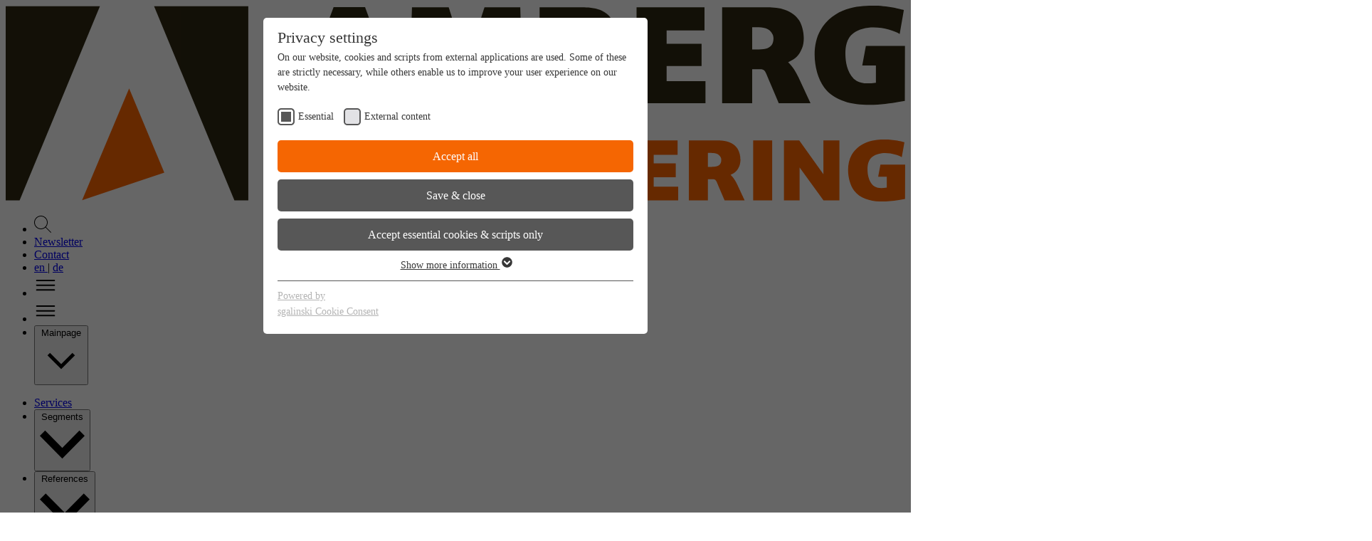

--- FILE ---
content_type: text/html; charset=utf-8
request_url: https://ambergengineering.com/segments/road
body_size: 22351
content:
<!DOCTYPE html>
<html lang="en-US">
<head>
    <meta charset="utf-8">

<!-- 
	build by intertain GmbH (www.intertain.me)

	This website is powered by TYPO3 - inspiring people to share!
	TYPO3 is a free open source Content Management Framework initially created by Kasper Skaarhoj and licensed under GNU/GPL.
	TYPO3 is copyright 1998-2025 of Kasper Skaarhoj. Extensions are copyright of their respective owners.
	Information and contribution at https://typo3.org/
-->


<title>Roads: Civil engineering - Structural engineering | Amberg Engineering</title>
<meta http-equiv="x-ua-compatible" content="IE=edge">
<meta name="generator" content="TYPO3 CMS">
<meta name="description" content="Road - Civil engineering - Specialist in underground and special civil engineering. Over 50 years of experience in metro, rail, and road tunnels. Discover now!">
<meta name="viewport" content="width=device-width, initial-scale=1">
<meta name="robots" content="index,follow">
<meta property="og:title" content="Roads: Civil engineering - Structural engineering | Amberg Engineering">
<meta property="og:description" content="Road - Civil engineering - Specialist in underground and special civil engineering. Over 50 years of experience in metro, rail, and road tunnels. Discover now!">
<meta property="og:type" content="website">
<meta property="og:url" content="https://ambergengineering.com/segments/road">
<meta name="apple-mobile-web-app-capable" content="no">


<link rel="stylesheet" href="/assets/app.9fc97c15.css?1762805288" media="all">
<link rel="stylesheet" href="/typo3temp/assets/css/f5c81c8b73a532d54e1471eb29c93227.css?1753280405" media="all">






<link rel="icon" type="image/png" href="/Favicons/favicon-aech/favicon-96x96.png" sizes="96x96" />
  <link rel="icon" type="image/svg+xml" href="/Favicons/favicon-aech/favicon.svg" />
  <link rel="shortcut icon" href="/Favicons/favicon-aech/favicon.ico" />
  <link rel="apple-touch-icon" sizes="180x180" href="/Favicons/favicon-aech/apple-touch-icon.png" />
  <meta name="apple-mobile-web-app-title" content="Amberg Engineering" />
  <link rel="manifest" href="/Favicons/favicon-aech/site.webmanifest" /><link rel="preload" as="style" href="https://ambergengineering.com/fileadmin/sg_cookie_optin/siteroot-52/cookieOptin.css?1756363209" media="all" crossorigin="anonymous">
<link rel="stylesheet" href="https://ambergengineering.com/fileadmin/sg_cookie_optin/siteroot-52/cookieOptin.css?1756363209" media="all" crossorigin="anonymous">
<script id="cookieOptinData" type="application/json">{"cookieGroups":[{"groupName":"essential","label":"Essential","description":"Essential cookies are required for the basic functions of the website. They ensure that the website works properly. We also use Matomo for local, anonymized analytics that do not store any personal data.","required":true,"cookieData":[{"Name":"cookie_optin","Provider":"Sgalinski Cookie Tool (local)","Purpose":"This cookie is used to store your cookie preferences for this website.","Lifetime":"1 Jahr","index":0,"crdate":1755026185,"tstamp":1756363208,"pseudo":false},{"Name":"SgCookieOptin.lastPreferences","Provider":"Sgalinski Cookie Tool (local)","Purpose":"This value stores your consent settings, including a randomly generated ID for the historical storage of your preferences, if the website operator has enabled this feature.","Lifetime":"1 Jahr","index":1,"crdate":1755026185,"tstamp":1756363208,"pseudo":false},{"Name":"","Provider":"","Purpose":"","Lifetime":"","index":2,"crdate":"","tstamp":"","pseudo":true}],"scriptData":[{"title":"Matomo","script":"var _paq = window._paq = window._paq || [];\r\n  \/* tracker methods like \"setCustomDimension\" should be called before \"trackPageView\" *\/\r\n  _paq.push(['trackPageView']);\r\n  _paq.push(['enableLinkTracking']);\r\n  (function() {\r\n    var u=\"\/\/p-kfbrg7.project.space\/\";\r\n    _paq.push(['setTrackerUrl', u+'matomo.php']);\r\n    _paq.push(['setSiteId', '5']);\r\n    var d=document, g=d.createElement('script'), s=d.getElementsByTagName('script')[0];\r\n    g.async=true; g.src=u+'matomo.js'; s.parentNode.insertBefore(g,s);\r\n  })();","html":"","index":0}],"loadingHTML":"","loadingJavaScript":"https:\/\/ambergengineering.com\/fileadmin\/sg_cookie_optin\/siteroot-52\/essential-0.js"},{"groupName":"iframes","label":"External content","description":"We use external content on our website to provide you with additional information. This includes the integration of Google Maps, Social Media Posts via Walls.io, YouTube videos, and videos from our own video platform videobackend.de.","required":false,"cookieData":[]}],"cssData":{"color_box":"#FFFFFF","color_headline":"#373737","color_text":"#373737","color_confirmation_background":"#2E6B96","color_confirmation_text":"#FFFFFF","color_checkbox":"#575757","color_checkbox_required":"#575757","color_button_all":"#f56602","color_button_all_hover":"#c95301","color_button_all_text":"#FFFFFF","color_button_specific":"#575757","color_button_specific_hover":"#929292","color_button_specific_text":"#FFFFFF","color_button_essential":"#575757","color_button_essential_hover":"#929292","color_button_essential_text":"#FFFFFF","color_button_close":"#FFFFFF","color_button_close_hover":"#FFFFFF","color_button_close_text":"#373737","color_list":"#575757","color_list_text":"#FFFFFF","color_table":"#FFFFFF","color_Table_data_text":"#373737","color_table_header":"#F3F3F3","color_table_header_text":"#373737","color_full_box":"#143D59","color_full_headline":"#FFFFFF","color_full_text":"#FFFFFF","color_full_button_close":"#143D59","color_full_button_close_hover":"#143D59","color_full_button_close_text":"#FFFFFF","iframe_color_consent_box_background":"#D6D6D6","iframe_color_button_load_one":"#143D59","iframe_color_button_load_one_hover":"#2E6B96","iframe_color_button_load_one_text":"#FFFFFF","iframe_color_open_settings":"#373737","banner_color_box":"#DDDDDD","banner_color_text":"#373737","banner_color_link_text":"#373737","banner_color_button_settings":"#575757","banner_color_button_settings_hover":"#929292","banner_color_button_settings_text":"#FFFFFF","banner_color_button_accept_essential":"#575757","banner_color_button_accept_essential_hover":"#929292","banner_color_button_accept_essential_text":"#FFFFFF","banner_color_button_accept":"#143D59","banner_color_button_accept_hover":"#2E6B96","banner_color_button_accept_text":"#FFFFFF","color_fingerprint_image":"#FFFFFF","color_fingerprint_background":"#5d5d5d","color_focus_outline":"#FFFFFF"},"footerLinks":[],"iFrameGroup":{"groupName":"iframes","label":"External content","description":"We use external content on our website to provide you with additional information. This includes the integration of Google Maps, Social Media Posts via Walls.io, YouTube videos, and videos from our own video platform videobackend.de.","required":false,"cookieData":[]},"settings":{"banner_enable":false,"banner_force_min_width":0,"version":1,"banner_position":0,"banner_show_settings_button":true,"cookie_lifetime":365,"session_only_essential_cookies":false,"iframe_enabled":true,"minify_generated_data":true,"show_button_close":false,"activate_testing_mode":false,"disable_powered_by":false,"disable_for_this_language":false,"set_cookie_for_domain":"","save_history_webhook":"https:\/\/ambergengineering.com\/?saveOptinHistory","cookiebanner_whitelist_regex":"","banner_show_again_interval":14,"identifier":52,"language":0,"render_assets_inline":false,"consider_do_not_track":false,"domains_to_delete_cookies_for":"","subdomain_support":false,"overwrite_baseurl":"","unified_cookie_name":true,"disable_usage_statistics":false,"fingerprint_position":1,"iframe_replacement_background_image":"","monochrome_enabled":false,"show_fingerprint":true,"disable_automatic_loading":false,"auto_action_for_bots":0},"textEntries":{"header":"Privacy settings","description":"On our website, cookies and scripts from external applications are used. Some of these are strictly necessary, while others enable us to improve your user experience on our website.","accept_all_text":"Accept all","accept_specific_text":"Save & close","accept_essential_text":"Accept essential cookies & scripts only","extend_box_link_text":"Show more information","extend_box_link_text_close":"Hide more information","extend_table_link_text":"Show privacy information","extend_table_link_text_close":"Hide privacy information","cookie_name_text":"Name","cookie_provider_text":"Provider","cookie_purpose_text":"Purpose","cookie_lifetime_text":"Duration","iframe_button_allow_all_text":"Allow all external content","iframe_button_allow_one_text":"Allow once","iframe_button_reject_text":"Do not allow","iframe_button_load_one_text":"Load external content","iframe_open_settings_text":"Show settings","iframe_button_load_one_description":"","banner_button_accept_text":"Akzeptieren","banner_button_accept_essential_text":"Ablehnen","banner_button_settings_text":"Einstellungen","banner_description":"Auf unserer Webseite werden Cookies verwendet. Einige davon werden zwingend ben\u00f6tigt, w\u00e4hrend es uns andere erm\u00f6glichen, Ihre Nutzererfahrung auf unserer Webseite zu verbessern.","save_confirmation_text":"Privacy settings saved successfully","user_hash_text":"User-Hash","dependent_groups_text":"Dependent on:","fingerprint_aria_label_text":"Manage cookies"},"placeholders":{"iframe_consent_description":"<p class=\"sg-cookie-optin-box-flash-message\"><\/p>"},"mustacheData":{"template":{"template_html":"<!--googleoff: index-->\n<div data-nosnippet class=\"sg-cookie-optin-box\">\n\t{{#settings.show_button_close}}\n\t\t<span class=\"sg-cookie-optin-box-close-button\">\u2715<\/span>\n\t{{\/settings.show_button_close}}\n\n\t<strong class=\"sg-cookie-optin-box-header\">{{{textEntries.header}}}<\/strong>\n\t<p class=\"sg-cookie-optin-box-description\">{{{textEntries.description}}}<\/p>\n\n\t<ul class=\"sg-cookie-optin-box-cookie-list\">\n\t\t{{#cookieGroups}}\n\t\t\t<li class=\"sg-cookie-optin-box-cookie-list-item\">\n\t\t\t\t<label >\n\t\t\t\t\t<input class=\"sg-cookie-optin-checkbox\"\n\t\t\t\t\t   type=\"checkbox\"\n\t\t\t\t\t   name=\"cookies[]\"\n\t\t\t\t\t   value=\"{{groupName}}\"\n\t\t\t\t\t   {{#required}}checked=\"1\"{{\/required}}\n\t\t\t\t\t   {{#required}}disabled=\"1\"{{\/required}}>\n\t\t\t\t\t<span class=\"sg-cookie-optin-checkbox-label\" role=\"checkbox\"\n\t\t\t\t\t\t  {{#required}}aria-checked=\"true\"{{\/required}}\n\t\t\t\t\t\t  {{^required}}aria-checked=\"false\"{{\/required}}>{{{label}}}<\/span>\n\t\t\t\t<\/label>\n\t\t\t<\/li>\n\t\t{{\/cookieGroups}}\n\t<\/ul>\n\n\t<div class=\"sg-cookie-optin-box-button\">\n\t\t<button  class=\"sg-cookie-optin-box-button-accept-all\">{{{textEntries.accept_all_text}}}<\/button>\n\t\t<button  class=\"sg-cookie-optin-box-button-accept-specific\">{{{textEntries.accept_specific_text}}}<\/button>\n\t\t<button  class=\"sg-cookie-optin-box-button-accept-essential\">{{{textEntries.accept_essential_text}}}<\/button>\n\t<\/div>\n\n\t<ul class=\"sg-cookie-optin-box-cookie-detail-list\" aria-hidden=\"true\">\n\t\t{{#cookieGroups}}\n\t\t\t<li class=\"sg-cookie-optin-box-cookie-detail-list-item\">\n\t\t\t\t<strong class=\"sg-cookie-optin-box-cookie-detail-header\">{{{label}}}<\/strong>\n\t\t\t\t<p class=\"sg-cookie-optin-box-cookie-detail-description\">{{{description}}}<\/p>\n\t\t\t\t{{#dependentGroups}}\n\t\t\t\t<div class=\"sg-cookie-optin-dependent-groups\">{{{textEntries.dependent_groups_text}}} {{dependentGroupTitles}}<\/div>\n\t\t\t\t{{\/dependentGroups}}\n\n\t\t\t\t<div class=\"sg-cookie-optin-box-cookie-detail-sublist\" aria-hidden=\"true\">\n\t\t\t\t\t{{#cookieData}}\n\t\t\t\t\t\t{{^pseudo}}\n\t\t\t\t\t\t\t<table role=\"grid\">\n\t\t\t\t\t\t\t\t<tbody role=\"rowgroup\">\n\t\t\t\t\t\t\t\t\t{{#index}}<tr role=\"row\" class=\"divider\"><td role=\"cell\" colspan=\"2\">&nbsp;<\/td><\/tr>{{\/index}}\n\t\t\t\t\t\t\t\t\t<tr role=\"row\">\n\t\t\t\t\t\t\t\t\t\t<th scope=\"row\">{{{textEntries.cookie_name_text}}}<\/th>\n\t\t\t\t\t\t\t\t\t\t<td role=\"cell\">{{{Name}}}<\/td>\n\t\t\t\t\t\t\t\t\t<\/tr>\n\t\t\t\t\t\t\t\t\t<tr role=\"row\">\n\t\t\t\t\t\t\t\t\t\t<th scope=\"row\">{{{textEntries.cookie_provider_text}}}<\/th>\n\t\t\t\t\t\t\t\t\t\t<td role=\"cell\">{{{Provider}}}<\/td>\n\t\t\t\t\t\t\t\t\t<\/tr>\n\t\t\t\t\t\t\t\t\t<tr role=\"row\">\n\t\t\t\t\t\t\t\t\t\t<th scope=\"row\">{{{textEntries.cookie_lifetime_text}}}<\/th>\n\t\t\t\t\t\t\t\t\t\t<td role=\"cell\">{{{Lifetime}}}<\/td>\n\t\t\t\t\t\t\t\t\t<\/tr>\n\t\t\t\t\t\t\t\t\t<tr role=\"row\">\n\t\t\t\t\t\t\t\t\t\t<th scope=\"row\">{{{textEntries.cookie_purpose_text}}}<\/th>\n\t\t\t\t\t\t\t\t\t\t<td role=\"cell\" class=\"sg-cookie-optin-box-table-reason\">{{{Purpose}}}<\/td>\n\t\t\t\t\t\t\t\t\t<\/tr>\n\t\t\t\t\t\t\t\t<\/tbody>\n\t\t\t\t\t\t\t<\/table>\n\t\t\t\t\t\t{{\/pseudo}}\n\t\t\t\t\t{{\/cookieData}}\n\t\t\t\t<\/div>\n\n\t\t\t\t{{#cookieData}}\n\t\t\t\t\t{{^index}}<a role=\"button\" class=\"sg-cookie-optin-box-sublist-open-more-link\" href=\"#\">{{{textEntries.extend_table_link_text}}}\n\t\t\t\t\t\t<span>\n\t\t\t\t\t\t\t<svg class=\"sg-cookie-optin-box-sublist-open-more-symbol\" fill='currentColor' xmlns='http:\/\/www.w3.org\/2000\/svg'\n\t\t\t\t\t\t\t\t viewBox='0 0 512 512' aria-hidden=\"true\" focusable=\"false\">\n\t\t\t\t\t\t\t\t<path d='M504 256c0 137-111 248-248 248S8 393 8 256 119 8 256 8s248 111 248 248zM273 369.9l135.5-135.5c9.4-9.4 9.4-24.6 0-33.9l-17-17c-9.4-9.4-24.6-9.4-33.9 0L256 285.1 154.4 183.5c-9.4-9.4-24.6-9.4-33.9 0l-17 17c-9.4 9.4-9.4 24.6 0 33.9L239 369.9c9.4 9.4 24.6 9.4 34 0z'\/>\n\t\t\t\t\t\t\t<\/svg>\n\t\t\t\t\t\t<\/span>\n\t\t\t\t\t<\/a>{{\/index}}\n\t\t\t\t{{\/cookieData}}\n\t\t\t<\/li>\n\t\t{{\/cookieGroups}}\n\t<\/ul>\n\n\t<div class=\"sg-cookie-optin-box-open-more\">\n\t\t<a class=\"sg-cookie-optin-box-open-more-link\" href=\"#\">{{{textEntries.extend_box_link_text}}}\n\t\t\t<span>\n\t\t\t\t<svg class=\"sg-cookie-optin-box-sublist-open-more-symbol\" fill='currentColor' xmlns='http:\/\/www.w3.org\/2000\/svg'\n\t\t\t\t\t viewBox='0 0 512 512' aria-hidden=\"true\" focusable=\"false\">\n\t\t\t\t\t<path d='M504 256c0 137-111 248-248 248S8 393 8 256 119 8 256 8s248 111 248 248zM273 369.9l135.5-135.5c9.4-9.4 9.4-24.6 0-33.9l-17-17c-9.4-9.4-24.6-9.4-33.9 0L256 285.1 154.4 183.5c-9.4-9.4-24.6-9.4-33.9 0l-17 17c-9.4 9.4-9.4 24.6 0 33.9L239 369.9c9.4 9.4 24.6 9.4 34 0z'\/>\n\t\t\t\t<\/svg>\n\t\t\t<\/span>\n\t\t<\/a>\n\t<\/div>\n\n\t<div class=\"sg-cookie-optin-box-footer\">\n\t\t<div class=\"sg-cookie-optin-box-copyright\">\n\t\t\t<a  class=\"sg-cookie-optin-box-copyright-link{{#settings.disable_powered_by}} sg-cookie-optin-box-copyright-link-hidden{{\/settings.disable_powered_by}}\"\n\t\t\t   href=\"https:\/\/www.sgalinski.de\/typo3-produkte-webentwicklung\/sgalinski-cookie-optin\/\"\n\t\t\t   rel=\"noopener\"\n\t\t\t   target=\"_blank\">\n\t\t\t\tPowered by<br>sgalinski Cookie Consent\n\t\t\t<\/a>\n\t\t<\/div>\n\n\t\t<div class=\"sg-cookie-optin-box-footer-links\">\n\t\t\t{{#footerLinks}}\n\t\t\t\t{{#index}}\n\t\t\t\t\t<span class=\"sg-cookie-optin-box-footer-divider\"> | <\/span>\n\t\t\t\t{{\/index}}\n\n\t\t\t\t<a  class=\"sg-cookie-optin-box-footer-link\" href=\"{{url}}\" target=\"_blank\">{{{name}}}<\/a>\n\t\t\t{{\/footerLinks}}\n\t\t<\/div>\n\n\t\t<div class=\"sg-cookie-optin-box-footer-user-hash-container\">\n\t\t\t{{{textEntries.user_hash_text}}}: <span class=\"sg-cookie-optin-box-footer-user-hash\"><\/span>\n\t\t<\/div>\n\t<\/div>\n<\/div>\n<!--googleon: index-->\n","template_overwritten":0,"template_selection":0,"markup":"<!--googleoff: index-->\n<div data-nosnippet class=\"sg-cookie-optin-box\">\n\n\t<strong class=\"sg-cookie-optin-box-header\">Privacy settings<\/strong>\n\t<p class=\"sg-cookie-optin-box-description\">On our website, cookies and scripts from external applications are used. Some of these are strictly necessary, while others enable us to improve your user experience on our website.<\/p>\n\n\t<ul class=\"sg-cookie-optin-box-cookie-list\">\n\t\t\t<li class=\"sg-cookie-optin-box-cookie-list-item\">\n\t\t\t\t<label >\n\t\t\t\t\t<input class=\"sg-cookie-optin-checkbox\"\n\t\t\t\t\t   type=\"checkbox\"\n\t\t\t\t\t   name=\"cookies[]\"\n\t\t\t\t\t   value=\"essential\"\n\t\t\t\t\t   checked=\"1\"\n\t\t\t\t\t   disabled=\"1\">\n\t\t\t\t\t<span class=\"sg-cookie-optin-checkbox-label\" role=\"checkbox\"\n\t\t\t\t\t\t  aria-checked=\"true\"\n\t\t\t\t\t\t  >Essential<\/span>\n\t\t\t\t<\/label>\n\t\t\t<\/li>\n\t\t\t<li class=\"sg-cookie-optin-box-cookie-list-item\">\n\t\t\t\t<label >\n\t\t\t\t\t<input class=\"sg-cookie-optin-checkbox\"\n\t\t\t\t\t   type=\"checkbox\"\n\t\t\t\t\t   name=\"cookies[]\"\n\t\t\t\t\t   value=\"iframes\"\n\t\t\t\t\t   \n\t\t\t\t\t   >\n\t\t\t\t\t<span class=\"sg-cookie-optin-checkbox-label\" role=\"checkbox\"\n\t\t\t\t\t\t  \n\t\t\t\t\t\t  aria-checked=\"false\">External content<\/span>\n\t\t\t\t<\/label>\n\t\t\t<\/li>\n\t<\/ul>\n\n\t<div class=\"sg-cookie-optin-box-button\">\n\t\t<button  class=\"sg-cookie-optin-box-button-accept-all\">Accept all<\/button>\n\t\t<button  class=\"sg-cookie-optin-box-button-accept-specific\">Save & close<\/button>\n\t\t<button  class=\"sg-cookie-optin-box-button-accept-essential\">Accept essential cookies & scripts only<\/button>\n\t<\/div>\n\n\t<ul class=\"sg-cookie-optin-box-cookie-detail-list\" aria-hidden=\"true\">\n\t\t\t<li class=\"sg-cookie-optin-box-cookie-detail-list-item\">\n\t\t\t\t<strong class=\"sg-cookie-optin-box-cookie-detail-header\">Essential<\/strong>\n\t\t\t\t<p class=\"sg-cookie-optin-box-cookie-detail-description\">Essential cookies are required for the basic functions of the website. They ensure that the website works properly. We also use Matomo for local, anonymized analytics that do not store any personal data.<\/p>\n\n\t\t\t\t<div class=\"sg-cookie-optin-box-cookie-detail-sublist\" aria-hidden=\"true\">\n\t\t\t\t\t\t\t<table role=\"grid\">\n\t\t\t\t\t\t\t\t<tbody role=\"rowgroup\">\n\t\t\t\t\t\t\t\t\t\n\t\t\t\t\t\t\t\t\t<tr role=\"row\">\n\t\t\t\t\t\t\t\t\t\t<th scope=\"row\">Name<\/th>\n\t\t\t\t\t\t\t\t\t\t<td role=\"cell\">cookie_optin<\/td>\n\t\t\t\t\t\t\t\t\t<\/tr>\n\t\t\t\t\t\t\t\t\t<tr role=\"row\">\n\t\t\t\t\t\t\t\t\t\t<th scope=\"row\">Provider<\/th>\n\t\t\t\t\t\t\t\t\t\t<td role=\"cell\">Sgalinski Cookie Tool (local)<\/td>\n\t\t\t\t\t\t\t\t\t<\/tr>\n\t\t\t\t\t\t\t\t\t<tr role=\"row\">\n\t\t\t\t\t\t\t\t\t\t<th scope=\"row\">Duration<\/th>\n\t\t\t\t\t\t\t\t\t\t<td role=\"cell\">1 Jahr<\/td>\n\t\t\t\t\t\t\t\t\t<\/tr>\n\t\t\t\t\t\t\t\t\t<tr role=\"row\">\n\t\t\t\t\t\t\t\t\t\t<th scope=\"row\">Purpose<\/th>\n\t\t\t\t\t\t\t\t\t\t<td role=\"cell\" class=\"sg-cookie-optin-box-table-reason\">This cookie is used to store your cookie preferences for this website.<\/td>\n\t\t\t\t\t\t\t\t\t<\/tr>\n\t\t\t\t\t\t\t\t<\/tbody>\n\t\t\t\t\t\t\t<\/table>\n\t\t\t\t\t\t\t<table role=\"grid\">\n\t\t\t\t\t\t\t\t<tbody role=\"rowgroup\">\n\t\t\t\t\t\t\t\t\t<tr role=\"row\" class=\"divider\"><td role=\"cell\" colspan=\"2\">&nbsp;<\/td><\/tr>\n\t\t\t\t\t\t\t\t\t<tr role=\"row\">\n\t\t\t\t\t\t\t\t\t\t<th scope=\"row\">Name<\/th>\n\t\t\t\t\t\t\t\t\t\t<td role=\"cell\">SgCookieOptin.lastPreferences<\/td>\n\t\t\t\t\t\t\t\t\t<\/tr>\n\t\t\t\t\t\t\t\t\t<tr role=\"row\">\n\t\t\t\t\t\t\t\t\t\t<th scope=\"row\">Provider<\/th>\n\t\t\t\t\t\t\t\t\t\t<td role=\"cell\">Sgalinski Cookie Tool (local)<\/td>\n\t\t\t\t\t\t\t\t\t<\/tr>\n\t\t\t\t\t\t\t\t\t<tr role=\"row\">\n\t\t\t\t\t\t\t\t\t\t<th scope=\"row\">Duration<\/th>\n\t\t\t\t\t\t\t\t\t\t<td role=\"cell\">1 Jahr<\/td>\n\t\t\t\t\t\t\t\t\t<\/tr>\n\t\t\t\t\t\t\t\t\t<tr role=\"row\">\n\t\t\t\t\t\t\t\t\t\t<th scope=\"row\">Purpose<\/th>\n\t\t\t\t\t\t\t\t\t\t<td role=\"cell\" class=\"sg-cookie-optin-box-table-reason\">This value stores your consent settings, including a randomly generated ID for the historical storage of your preferences, if the website operator has enabled this feature.<\/td>\n\t\t\t\t\t\t\t\t\t<\/tr>\n\t\t\t\t\t\t\t\t<\/tbody>\n\t\t\t\t\t\t\t<\/table>\n\t\t\t\t<\/div>\n\n\t\t\t\t\t<a role=\"button\" class=\"sg-cookie-optin-box-sublist-open-more-link\" href=\"#\">Show privacy information\n\t\t\t\t\t\t<span>\n\t\t\t\t\t\t\t<svg class=\"sg-cookie-optin-box-sublist-open-more-symbol\" fill='currentColor' xmlns='http:\/\/www.w3.org\/2000\/svg'\n\t\t\t\t\t\t\t\t viewBox='0 0 512 512' aria-hidden=\"true\" focusable=\"false\">\n\t\t\t\t\t\t\t\t<path d='M504 256c0 137-111 248-248 248S8 393 8 256 119 8 256 8s248 111 248 248zM273 369.9l135.5-135.5c9.4-9.4 9.4-24.6 0-33.9l-17-17c-9.4-9.4-24.6-9.4-33.9 0L256 285.1 154.4 183.5c-9.4-9.4-24.6-9.4-33.9 0l-17 17c-9.4 9.4-9.4 24.6 0 33.9L239 369.9c9.4 9.4 24.6 9.4 34 0z'\/>\n\t\t\t\t\t\t\t<\/svg>\n\t\t\t\t\t\t<\/span>\n\t\t\t\t\t<\/a>\n\t\t\t\t\t\n\t\t\t\t\t\n\t\t\t<\/li>\n\t\t\t<li class=\"sg-cookie-optin-box-cookie-detail-list-item\">\n\t\t\t\t<strong class=\"sg-cookie-optin-box-cookie-detail-header\">External content<\/strong>\n\t\t\t\t<p class=\"sg-cookie-optin-box-cookie-detail-description\">We use external content on our website to provide you with additional information. This includes the integration of Google Maps, Social Media Posts via Walls.io, YouTube videos, and videos from our own video platform videobackend.de.<\/p>\n\n\t\t\t\t<div class=\"sg-cookie-optin-box-cookie-detail-sublist\" aria-hidden=\"true\">\n\t\t\t\t<\/div>\n\n\t\t\t<\/li>\n\t<\/ul>\n\n\t<div class=\"sg-cookie-optin-box-open-more\">\n\t\t<a class=\"sg-cookie-optin-box-open-more-link\" href=\"#\">Show more information\n\t\t\t<span>\n\t\t\t\t<svg class=\"sg-cookie-optin-box-sublist-open-more-symbol\" fill='currentColor' xmlns='http:\/\/www.w3.org\/2000\/svg'\n\t\t\t\t\t viewBox='0 0 512 512' aria-hidden=\"true\" focusable=\"false\">\n\t\t\t\t\t<path d='M504 256c0 137-111 248-248 248S8 393 8 256 119 8 256 8s248 111 248 248zM273 369.9l135.5-135.5c9.4-9.4 9.4-24.6 0-33.9l-17-17c-9.4-9.4-24.6-9.4-33.9 0L256 285.1 154.4 183.5c-9.4-9.4-24.6-9.4-33.9 0l-17 17c-9.4 9.4-9.4 24.6 0 33.9L239 369.9c9.4 9.4 24.6 9.4 34 0z'\/>\n\t\t\t\t<\/svg>\n\t\t\t<\/span>\n\t\t<\/a>\n\t<\/div>\n\n\t<div class=\"sg-cookie-optin-box-footer\">\n\t\t<div class=\"sg-cookie-optin-box-copyright\">\n\t\t\t<a  class=\"sg-cookie-optin-box-copyright-link\"\n\t\t\t   href=\"https:\/\/www.sgalinski.de\/typo3-produkte-webentwicklung\/sgalinski-cookie-optin\/\"\n\t\t\t   rel=\"noopener\"\n\t\t\t   target=\"_blank\">\n\t\t\t\tPowered by<br>sgalinski Cookie Consent\n\t\t\t<\/a>\n\t\t<\/div>\n\n\t\t<div class=\"sg-cookie-optin-box-footer-links\">\n\t\t<\/div>\n\n\t\t<div class=\"sg-cookie-optin-box-footer-user-hash-container\">\n\t\t\tUser-Hash: <span class=\"sg-cookie-optin-box-footer-user-hash\"><\/span>\n\t\t<\/div>\n\t<\/div>\n<\/div>\n<!--googleon: index-->\n"},"banner":{"banner_html":"<div class=\"sg-cookie-optin-banner {{^settings.banner_position}}sg-cookie-optin-banner-bottom{{\/settings.banner_position}}\">\n\t<div class=\"sg-cookie-optin-box\">\n\t\t<div class=\"sg-cookie-optin-banner-content\">\n\t\t\t<p class=\"sg-cookie-optin-banner-description\">\n\t\t\t\t{{{textEntries.banner_description}}}\n\n\t\t\t\t{{#footerLinks}}\n\t\t\t\t\t{{#index}}\n\t\t\t\t\t\t(\n\t\t\t\t\t{{\/index}}\n\t\t\t\t{{\/footerLinks}}\n\n\t\t\t\t{{#footerLinks}}\n\t\t\t\t\t{{#index}}\n\t\t\t\t\t\t<span class=\"sg-cookie-optin-box-footer-divider\"> | <\/span>\n\t\t\t\t\t{{\/index}}\n\n\t\t\t\t\t<a class=\"sg-cookie-optin-box-footer-link\" href=\"{{url}}\" target=\"_blank\">{{{name}}}<\/a>\n\t\t\t\t{{\/footerLinks}}\n\n\t\t\t\t{{#footerLinks}}\n\t\t\t\t\t{{#index}}\n\t\t\t\t\t\t)\n\t\t\t\t\t{{\/index}}\n\t\t\t\t{{\/footerLinks}}\n\t\t\t<\/p>\n\n\t\t\t<div class=\"sg-cookie-optin-banner-button\">\n\t\t\t\t{{#settings.banner_show_settings_button}}\n\t\t\t\t\t<button class=\"sg-cookie-optin-banner-button-settings\">{{{textEntries.banner_button_settings_text}}}<\/button>\n\t\t\t\t{{\/settings.banner_show_settings_button}}\n\n\t\t\t\t<button class=\"sg-cookie-optin-banner-button-accept-essential\">{{{textEntries.banner_button_accept_essential_text}}}<\/button>\n\t\t\t\t<button class=\"sg-cookie-optin-banner-button-accept\">{{{textEntries.banner_button_accept_text}}}<\/button>\n\t\t\t<\/div>\n\t\t<\/div>\n\t<\/div>\n<\/div>\n","banner_overwritten":0,"markup":"<div class=\"sg-cookie-optin-banner sg-cookie-optin-banner-bottom\">\n\t<div class=\"sg-cookie-optin-box\">\n\t\t<div class=\"sg-cookie-optin-banner-content\">\n\t\t\t<p class=\"sg-cookie-optin-banner-description\">\n\t\t\t\tAuf unserer Webseite werden Cookies verwendet. Einige davon werden zwingend ben\u00f6tigt, w\u00e4hrend es uns andere erm\u00f6glichen, Ihre Nutzererfahrung auf unserer Webseite zu verbessern.\n\n\n\n\t\t\t<\/p>\n\n\t\t\t<div class=\"sg-cookie-optin-banner-button\">\n\t\t\t\t\t<button class=\"sg-cookie-optin-banner-button-settings\">Einstellungen<\/button>\n\n\t\t\t\t<button class=\"sg-cookie-optin-banner-button-accept-essential\">Ablehnen<\/button>\n\t\t\t\t<button class=\"sg-cookie-optin-banner-button-accept\">Akzeptieren<\/button>\n\t\t\t<\/div>\n\t\t<\/div>\n\t<\/div>\n<\/div>\n"},"iframe":{"iframe_html":"<div class=\"sg-cookie-optin-box\">\n\t{{#settings.show_button_close}}\n\t\t<span class=\"sg-cookie-optin-box-close-button\">\u2715<\/span>\n\t{{\/settings.show_button_close}}\n\n\t<strong class=\"sg-cookie-optin-box-header\">{{{iFrameGroup.label}}}<\/strong>\n\t<p class=\"sg-cookie-optin-box-description\">{{{iFrameGroup.description}}}<\/p>\n\n\t<div class=\"sg-cookie-optin-box-button\">\n\t\t<button  class=\"sg-cookie-optin-box-button-accept-all\">{{{textEntries.iframe_button_allow_all_text}}}<\/button>\n\t\t<button  class=\"sg-cookie-optin-box-button-accept-specific\">{{{textEntries.iframe_button_allow_one_text}}}<\/button>\n\t\t<button  class=\"sg-cookie-optin-box-button-iframe-reject\">{{{textEntries.iframe_button_reject_text}}}<\/button>\n\t<\/div>\n\n\t{{{placeholders.iframe_consent_description}}}\n\n\t<div class=\"sg-cookie-optin-box-footer\">\n\t\t<div class=\"sg-cookie-optin-box-copyright\">\n\t\t\t<a  class=\"sg-cookie-optin-box-copyright-link{{#settings.disable_powered_by}} sg-cookie-optin-box-copyright-link-hidden{{\/settings.disable_powered_by}}\"\n\t\t\t   href=\"https:\/\/www.sgalinski.de\/typo3-produkte-webentwicklung\/sgalinski-cookie-optin\/\"\n\t\t\t   rel=\"noopener\"\n\t\t\t   target=\"_blank\">\n\t\t\t\tPowered by<br>sgalinski Cookie Consent\n\t\t\t<\/a>\n\t\t<\/div>\n\n\t\t<div class=\"sg-cookie-optin-box-footer-links\">\n\t\t\t{{#footerLinks}}\n\t\t\t{{#index}}\n\t\t\t<span class=\"sg-cookie-optin-box-footer-divider\"> | <\/span>\n\t\t\t{{\/index}}\n\t\t\t<a  class=\"sg-cookie-optin-box-footer-link\" href=\"{{url}}\" target=\"_blank\">{{{name}}}<\/a>\n\t\t\t{{\/footerLinks}}\n\t\t<\/div>\n\t<\/div>\n<\/div>\n","iframe_overwritten":0,"markup":"<div class=\"sg-cookie-optin-box\">\n\n\t<strong class=\"sg-cookie-optin-box-header\">External content<\/strong>\n\t<p class=\"sg-cookie-optin-box-description\">We use external content on our website to provide you with additional information. This includes the integration of Google Maps, Social Media Posts via Walls.io, YouTube videos, and videos from our own video platform videobackend.de.<\/p>\n\n\t<div class=\"sg-cookie-optin-box-button\">\n\t\t<button  class=\"sg-cookie-optin-box-button-accept-all\">Allow all external content<\/button>\n\t\t<button  class=\"sg-cookie-optin-box-button-accept-specific\">Allow once<\/button>\n\t\t<button  class=\"sg-cookie-optin-box-button-iframe-reject\">Do not allow<\/button>\n\t<\/div>\n\n\t<p class=\"sg-cookie-optin-box-flash-message\"><\/p>\n\n\t<div class=\"sg-cookie-optin-box-footer\">\n\t\t<div class=\"sg-cookie-optin-box-copyright\">\n\t\t\t<a  class=\"sg-cookie-optin-box-copyright-link\"\n\t\t\t   href=\"https:\/\/www.sgalinski.de\/typo3-produkte-webentwicklung\/sgalinski-cookie-optin\/\"\n\t\t\t   rel=\"noopener\"\n\t\t\t   target=\"_blank\">\n\t\t\t\tPowered by<br>sgalinski Cookie Consent\n\t\t\t<\/a>\n\t\t<\/div>\n\n\t\t<div class=\"sg-cookie-optin-box-footer-links\">\n\t\t<\/div>\n\t<\/div>\n<\/div>\n"},"iframeReplacement":{"iframe_replacement_html":"<button class=\"sg-cookie-optin-iframe-consent-accept\">{{{textEntries.iframe_button_load_one_text}}}<\/button>\n{{{placeholders.iframe_consent_description}}}\n<a class=\"sg-cookie-optin-iframe-consent-link\">{{{textEntries.iframe_open_settings_text}}}<\/a>\n","iframe_replacement_overwritten":0,"markup":"<button class=\"sg-cookie-optin-iframe-consent-accept\">Load external content<\/button>\n<p class=\"sg-cookie-optin-box-flash-message\"><\/p>\n<a class=\"sg-cookie-optin-iframe-consent-link\">Show settings<\/a>\n"},"iframeWhitelist":{"iframe_whitelist_regex":"^https:\\\/\\\/www\\.google\\.com\\\/recaptcha\\\/","markup":"^https:\\\/\\\/www\\.google\\.com\\\/recaptcha\\\/"},"services":[]}}</script>
<link rel="preload" as="script" href="https://ambergengineering.com/fileadmin/sg_cookie_optin/siteroot-52/cookieOptin.js?1756363209" data-ignore="1" crossorigin="anonymous">
					<script src="https://ambergengineering.com/fileadmin/sg_cookie_optin/siteroot-52/cookieOptin.js?1756363209" data-ignore="1" crossorigin="anonymous"></script>
<link rel="canonical" href="https://ambergengineering.com/segments/road">

<link rel="alternate" hreflang="en-US" href="https://ambergengineering.com/segments/road">
<link rel="alternate" hreflang="de-DE" href="https://ambergengineering.com/de/segmente/strasse">
<link rel="alternate" hreflang="x-default" href="https://ambergengineering.com/segments/road">
</head>
<body data-theme="aech">

  
  
  




      
          
          
        
  







  <div x-data="{
        activeMenuId: null,
        showMobileMenu: false,
        showGroupDetail: 0,
        showGroupMenu: false,
        scrolled: false,
        }" :class="{ 'max-h-[100vh] overflow-hidden': showGroupMenu, '': !showGroupDetail }">
    

<header id="header" class="fixed top-0 left-0 w-full bg-white z-10 shadow-md"
        x-init="const check = () => scrolled = window.scrollY > 100; check(); window.addEventListener('scroll', check);"
>
  <div id="header-row-1" class="w-full flex items-center justify-between px-4 py-2 md:px-6 md:pl-8">
    
        <div id="header-logo" class="flex-shrink-0 py-2 md:py-6">
          <a href="/">
            <img class="h-[30px] md:h-[40px] xl:h-[50px] w-auto"
                 src="/assets/images/logos/Logo_Amberg_Engineering.c536fc15.svg"
                 alt="Amberg Engineering"/>
          </a>
        </div>
      
    <div id="header-menu-meta" class="text-right">
      
    <ul class="flex items-center uppercase">
      
        <li class="theme-vsh:hidden theme-vsh:sm:inline-block">
          <a href="/search">
            <svg width="24" height="24" xmlns="http://www.w3.org/2000/svg" fill-rule="evenodd" clip-rule="evenodd">
              <path d="M15.853 16.56c-1.683 1.517-3.911 2.44-6.353 2.44-5.243 0-9.5-4.257-9.5-9.5s4.257-9.5 9.5-9.5 9.5 4.257 9.5 9.5c0 2.442-.923 4.67-2.44 6.353l7.44 7.44-.707.707-7.44-7.44zm-6.353-15.56c4.691 0 8.5 3.809 8.5 8.5s-3.809 8.5-8.5 8.5-8.5-3.809-8.5-8.5 3.809-8.5 8.5-8.5z"/>
            </svg>
          </a>
        </li>
      
        
            <li class="ml-4 hidden md:block">
                <a href="/newsletter" class="text-base text-black hover:text-primary transition-all duration-500">

                  
                      Newsletter
                    
                </a>
            </li>
        
            <li class="ml-4 hidden md:block">
                <a href="/about-us/locations-contact" class="text-base text-black hover:text-primary transition-all duration-500">

                  
                      Contact
                    
                </a>
            </li>
        

        <!-- Sprachnavigation -->
      
        
            <li class="ml-4">
                
                    <a href="/segments/road" hreflang="" class="text-base uppercase text-primary font-bold hover:text-primary transition-all duration-500">
                        en
                    </a>
                     | 
                
                    <a href="/de/segmente/strasse" hreflang="" class="text-base uppercase  hover:text-primary transition-all duration-500">
                        de
                    </a>
                    
                
            </li>
        
      

      <!-- Burger Desktop -->
      <li class="hidden xl:block">
        <div
          :class="{'w-10 opacity-100 ml-5': scrolled,'w-0 opacity-0': !scrolled }"
          class="transition-all duration-500 overflow-hidden text-black cursor-pointer"
          @click="scrolled = false; activeMenuId = null">
          <svg class="fill-current" width="32" height="32" clip-rule="evenodd" fill-rule="evenodd" stroke-linejoin="round" stroke-miterlimit="2" viewBox="0 0 24 24" xmlns="http://www.w3.org/2000/svg"><path d="m22 16.75c0-.414-.336-.75-.75-.75h-18.5c-.414 0-.75.336-.75.75s.336.75.75.75h18.5c.414 0 .75-.336.75-.75zm0-5c0-.414-.336-.75-.75-.75h-18.5c-.414 0-.75.336-.75.75s.336.75.75.75h18.5c.414 0 .75-.336.75-.75zm0-5c0-.414-.336-.75-.75-.75h-18.5c-.414 0-.75.336-.75.75s.336.75.75.75h18.5c.414 0 .75-.336.75-.75z" fill-rule="nonzero"/></svg>
        </div>
      </li>

      <!-- Burger Mobile -->

      <li class="ml-4">
        <div class="xl:hidden">
          <svg @click.prevent="showMobileMenu = !showMobileMenu" class="fill-current cursor-pointer" width="32" height="32" clip-rule="evenodd" fill-rule="evenodd" stroke-linejoin="round" stroke-miterlimit="2" viewBox="0 0 24 24" xmlns="http://www.w3.org/2000/svg"><path d="m22 16.75c0-.414-.336-.75-.75-.75h-18.5c-.414 0-.75.336-.75.75s.336.75.75.75h18.5c.414 0 .75-.336.75-.75zm0-5c0-.414-.336-.75-.75-.75h-18.5c-.414 0-.75.336-.75.75s.336.75.75.75h18.5c.414 0 .75-.336.75-.75zm0-5c0-.414-.336-.75-.75-.75h-18.5c-.414 0-.75.336-.75.75s.336.75.75.75h18.5c.414 0 .75-.336.75-.75z" fill-rule="nonzero"/></svg>
        </div>
      </li>

      
      
      
        <li class="hidden xl:block w-65">
          
    <div x-data="{
    open: false,
    selected: { label: 'Mainpage', url: 'https://ambergengineering.com' },
    options: [
    { label: 'Amberg Brno (CZ)', url: 'https://amberg.cz' },
    { label: 'Amberg India', url: 'https://amberg.in' },
    { label: 'Amberg Infraestructuras (ES)', url: 'https://amberg.es' },
    { label: 'Amberg Norge', url: 'https://amberg.no' }
    ],
    select(option) {
    //this.selected = option;
    this.open = false;
    window.open(option.url, '_blank');
    }
    }" class="relative w-full">
    <!-- Ausgewählter Eintrag -->
    <button @click="open = !open" class="relative w-full text-left bg-primary text-white uppercase px-4 py-2 shadow-sm">
      <span x-text="selected.label"></span>
      <svg class="absolute top-3 right-2 w-4 h-4" fill="none" stroke="currentColor" stroke-width="2" viewBox="0 0 24 24">
        <path d="M19 9l-7 7-7-7"></path>
      </svg>
    </button>

    <!-- Dropdown Liste -->
    <ul x-show="open" @click.outside="open = false" class="absolute z-10 mt-1 w-full bg-white border border-gray-300 shadow-lg">
      <template x-for="option in options" :key="option.url">
        <li>
          <button @click="select(option)" class="w-full text-left px-4 py-2 hover:bg-gray-100" x-text="option.label"></button>
        </li>
      </template>
    </ul>
    </div>


        </li>
      
      
      
      
      
    </ul>


    </div>
  </div>
  <nav class="hidden xl:block" x-show="!scrolled" x-collapse>
    <div id="header-row-2" class="flex w-full">
      <div id="header-menu-main" class="w-4/5 pl-8 spirkel-menu-main bg-linear-to-r from-bgNavFrom to-bgNavTo">
        
    <ul class="flex items-center uppercase relative z-50 -ml-4">
        
            <li class="relative">
                
                        <a href="/services" class="inline-block text-sm 2xl:text-base hover:bg-white/20 py-7 2xl:py-6 px-3 3xl:px-4 text-white transition-all duration-500">
                            
                                    Services
                                
                        </a>
                    
            </li>
        
            <li class="relative">
                
                        <button
                            @click="requestAnimationFrame(() => { activeMenuId = activeMenuId === '144' ? null : '144' })"
                            :aria-expanded="activeMenuId === '144'"
                            aria-controls="menu-144"
                            id="menu-button-144"
                            class="inline-block cursor-pointer text-sm 2xl:text-base hover:bg-white/20 uppercase px-3 3xl:px-4 py-7 2xl:py-6 transition-colors duration-500 text-white bg-white/30 focus:bg-white/20"
                            type="button">
                            Segments
                            <svg xmlns="http://www.w3.org/2000/svg" class="inline-block ml-[2px] mb-[3px] w-[10px] h-[10px] fill-current" viewBox="0 0 24 24"><path d="M0 7.33l2.829-2.83 9.175 9.339 9.167-9.339 2.829 2.83-11.996 12.17z"/></svg>
                        </button>
                    
            </li>
        
            <li class="relative">
                
                        <button
                            @click="requestAnimationFrame(() => { activeMenuId = activeMenuId === '145' ? null : '145' })"
                            :aria-expanded="activeMenuId === '145'"
                            aria-controls="menu-145"
                            id="menu-button-145"
                            class="inline-block cursor-pointer text-sm 2xl:text-base hover:bg-white/20 uppercase px-3 3xl:px-4 py-7 2xl:py-6 transition-colors duration-500 text-white  focus:bg-white/20"
                            type="button">
                            References
                            <svg xmlns="http://www.w3.org/2000/svg" class="inline-block ml-[2px] mb-[3px] w-[10px] h-[10px] fill-current" viewBox="0 0 24 24"><path d="M0 7.33l2.829-2.83 9.175 9.339 9.167-9.339 2.829 2.83-11.996 12.17z"/></svg>
                        </button>
                    
            </li>
        
            <li class="relative">
                
                        <button
                            @click="requestAnimationFrame(() => { activeMenuId = activeMenuId === '146' ? null : '146' })"
                            :aria-expanded="activeMenuId === '146'"
                            aria-controls="menu-146"
                            id="menu-button-146"
                            class="inline-block cursor-pointer text-sm 2xl:text-base hover:bg-white/20 uppercase px-3 3xl:px-4 py-7 2xl:py-6 transition-colors duration-500 text-white  focus:bg-white/20"
                            type="button">
                            News &amp; Events
                            <svg xmlns="http://www.w3.org/2000/svg" class="inline-block ml-[2px] mb-[3px] w-[10px] h-[10px] fill-current" viewBox="0 0 24 24"><path d="M0 7.33l2.829-2.83 9.175 9.339 9.167-9.339 2.829 2.83-11.996 12.17z"/></svg>
                        </button>
                    
            </li>
        
            <li class="relative">
                
                        <button
                            @click="requestAnimationFrame(() => { activeMenuId = activeMenuId === '142' ? null : '142' })"
                            :aria-expanded="activeMenuId === '142'"
                            aria-controls="menu-142"
                            id="menu-button-142"
                            class="inline-block cursor-pointer text-sm 2xl:text-base hover:bg-white/20 uppercase px-3 3xl:px-4 py-7 2xl:py-6 transition-colors duration-500 text-white  focus:bg-white/20"
                            type="button">
                            About us
                            <svg xmlns="http://www.w3.org/2000/svg" class="inline-block ml-[2px] mb-[3px] w-[10px] h-[10px] fill-current" viewBox="0 0 24 24"><path d="M0 7.33l2.829-2.83 9.175 9.339 9.167-9.339 2.829 2.83-11.996 12.17z"/></svg>
                        </button>
                    
            </li>
        
            <li class="relative">
                
                        <a href="/career" class="inline-block text-sm 2xl:text-base hover:bg-white/20 py-7 2xl:py-6 px-3 3xl:px-4 text-white transition-all duration-500">
                            
                                    Career
                                
                        </a>
                    
            </li>
        
    </ul>


      </div>
      <div id="header-menu-group"
           class="w-1/5 ml-[1px] bg-linear-to-r from-menuGroup to-menuGroup/60 transition-all duration-500 pr-6 spirkel-menu-group">
        <div class="openGroupMenu text-right pt-[22px] pb-4 text-base">
    <div class="inline-block font-bold text-lg text-zinc-800 hover:scale-105 transition-all cursor-pointer" @click="showGroupMenu = 1; showGroupDetail = 0">
    <span>AMBERG GROUP</span>
    <svg xmlns="http://www.w3.org/2000/svg" class="inline-block ml-[2px] mb-[3px] w-[10px] h-[10px] fill-current" viewBox="0 0 24 24"><path d="M0 7.33l2.829-2.83 9.175 9.339 9.167-9.339 2.829 2.83-11.996 12.17z"/></svg>
    </div>
</div>

      </div>
    </div>
    <div id="header-row-3" class="flex w-full">
      <div id="header-menu-main-sub" class="bg-menuMainSub pl-8">
        
        
            
                <div class="hidden"></div>
              
        
            
                <div
                  id="menu-144"
                  aria-labelledby="menu-button-144"
                  x-show="activeMenuId === '144'"
                  x-collapse
                  @click.outside="activeMenuId = null"
                  class="absolute left-0 w-full bg-white pt-0 pb-[10px] z-50"
                >
                  <div class="w-full mt-[10px]">
                    <div class="bg-menuMainSub text-black hover:text-primary pl-8 w-full">
                      
                        <ul class="flex gap-9 uppercase bg-white">
                          
                            
                                <li class="uppercase">
                                  <a href="/segments/overview" class="block font-bold text-black hover:text-primary py-4">
                                    
                                        Overview
                                      
                                  </a>
                                </li>
                              
                          
                            
                                <li class="uppercase">
                                  <a href="/segments/rail" class="block font-bold text-black hover:text-primary py-4">
                                    
                                        Rail
                                      
                                  </a>
                                </li>
                              
                          
                            
                                <li class="uppercase">
                                  <a href="/segments/road" class="block font-bold active current text-primary hover:text-primary text-linkActive py-4">
                                    
                                        Road
                                      
                                  </a>
                                </li>
                              
                          
                            
                                <li class="uppercase">
                                  <a href="/segments/metro" class="block font-bold text-black hover:text-primary py-4">
                                    
                                        Metro
                                      
                                  </a>
                                </li>
                              
                          
                            
                                <li class="uppercase">
                                  <a href="/segments/utility" class="block font-bold text-black hover:text-primary py-4">
                                    
                                        Utility
                                      
                                  </a>
                                </li>
                              
                          
                            
                                <li class="uppercase">
                                  <a href="/segments/underground-space" class="block font-bold text-black hover:text-primary py-4">
                                    
                                        Underground Space
                                      
                                  </a>
                                </li>
                              
                          
                            
                                <li class="uppercase">
                                  <a href="/segments/bim" class="block font-bold text-black hover:text-primary py-4">
                                    
                                        BIM
                                      
                                  </a>
                                </li>
                              
                          
                        </ul>
                      
                    </div>
                  </div>
                </div>
              
        
            
                <div
                  id="menu-145"
                  aria-labelledby="menu-button-145"
                  x-show="activeMenuId === '145'"
                  x-collapse
                  @click.outside="activeMenuId = null"
                  class="absolute left-0 w-full bg-white pt-0 pb-[10px] z-50"
                >
                  <div class="w-full mt-[10px]">
                    <div class="bg-menuMainSub text-black hover:text-primary pl-8 w-full">
                      
                        <ul class="flex gap-9 uppercase bg-white">
                          
                            
                                <li class="uppercase">
                                  <a href="/references/overview" class="block font-bold text-black hover:text-primary py-4">
                                    
                                        Overview
                                      
                                  </a>
                                </li>
                              
                          
                            
                                <li class="uppercase">
                                  <a href="/references/railways" class="block font-bold text-black hover:text-primary py-4">
                                    
                                        Railways
                                      
                                  </a>
                                </li>
                              
                          
                            
                                <li class="uppercase">
                                  <a href="/references/road" class="block font-bold text-black hover:text-primary py-4">
                                    
                                        Road
                                      
                                  </a>
                                </li>
                              
                          
                            
                                <li class="uppercase">
                                  <a href="/references/metro" class="block font-bold text-black hover:text-primary py-4">
                                    
                                        Metro
                                      
                                  </a>
                                </li>
                              
                          
                            
                                <li class="uppercase">
                                  <a href="/references/utility-tunnels" class="block font-bold text-black hover:text-primary py-4">
                                    
                                        Utility Tunnels
                                      
                                  </a>
                                </li>
                              
                          
                            
                                <li class="uppercase">
                                  <a href="/references/underground-space" class="block font-bold text-black hover:text-primary py-4">
                                    
                                        Underground Space
                                      
                                  </a>
                                </li>
                              
                          
                            
                                <li class="uppercase">
                                  <a href="/references/bim" class="block font-bold text-black hover:text-primary py-4">
                                    
                                        BIM
                                      
                                  </a>
                                </li>
                              
                          
                        </ul>
                      
                    </div>
                  </div>
                </div>
              
        
            
                <div
                  id="menu-146"
                  aria-labelledby="menu-button-146"
                  x-show="activeMenuId === '146'"
                  x-collapse
                  @click.outside="activeMenuId = null"
                  class="absolute left-0 w-full bg-white pt-0 pb-[10px] z-50"
                >
                  <div class="w-full mt-[10px]">
                    <div class="bg-menuMainSub text-black hover:text-primary pl-8 w-full">
                      
                        <ul class="flex gap-9 uppercase bg-white">
                          
                            
                                <li class="uppercase">
                                  <a href="/news-events/news" class="block font-bold text-black hover:text-primary py-4">
                                    
                                        News
                                      
                                  </a>
                                </li>
                              
                          
                            
                                <li class="uppercase">
                                  <a href="/news-events/events" class="block font-bold text-black hover:text-primary py-4">
                                    
                                        Events
                                      
                                  </a>
                                </li>
                              
                          
                        </ul>
                      
                    </div>
                  </div>
                </div>
              
        
            
                <div
                  id="menu-142"
                  aria-labelledby="menu-button-142"
                  x-show="activeMenuId === '142'"
                  x-collapse
                  @click.outside="activeMenuId = null"
                  class="absolute left-0 w-full bg-white pt-0 pb-[10px] z-50"
                >
                  <div class="w-full mt-[10px]">
                    <div class="bg-menuMainSub text-black hover:text-primary pl-8 w-full">
                      
                        <ul class="flex gap-9 uppercase bg-white">
                          
                            
                                <li class="uppercase">
                                  <a href="/about-us/overview" class="block font-bold text-black hover:text-primary py-4">
                                    
                                        Overview
                                      
                                  </a>
                                </li>
                              
                          
                            
                                <li class="uppercase">
                                  <a href="https://amberggroup.com/about-us/about-us" target="_blank" class="block font-bold text-black hover:text-primary py-4">
                                    
                                        Mission &amp; Vision
                                      
                                  </a>
                                </li>
                              
                          
                            
                                <li class="uppercase">
                                  <a href="/about-us/history" class="block font-bold text-black hover:text-primary py-4">
                                    
                                        History
                                      
                                  </a>
                                </li>
                              
                          
                            
                                <li class="uppercase">
                                  <a href="/about-us/management-team" class="block font-bold text-black hover:text-primary py-4">
                                    
                                        Management Team
                                      
                                  </a>
                                </li>
                              
                          
                            
                                <li class="uppercase">
                                  <a href="/about-us/market-managers" class="block font-bold text-black hover:text-primary py-4">
                                    
                                        Market Managers
                                      
                                  </a>
                                </li>
                              
                          
                            
                                <li class="uppercase">
                                  <a href="/about-us/sustainability" class="block font-bold text-black hover:text-primary py-4">
                                    
                                        Sustainability
                                      
                                  </a>
                                </li>
                              
                          
                            
                                <li class="uppercase">
                                  <a href="/about-us/professional-associations" class="block font-bold text-black hover:text-primary py-4">
                                    
                                        Professional Associations
                                      
                                  </a>
                                </li>
                              
                          
                            
                                <li class="uppercase">
                                  <a href="/about-us/locations-contact" class="block font-bold text-black hover:text-primary py-4">
                                    
                                        Locations &amp; Contact
                                      
                                  </a>
                                </li>
                              
                          
                            
                                <li class="uppercase">
                                  <a href="/about-us/media" class="block font-bold text-black hover:text-primary py-4">
                                    
                                        Media
                                      
                                  </a>
                                </li>
                              
                          
                        </ul>
                      
                    </div>
                  </div>
                </div>
              
        
            
                <div class="hidden"></div>
              
        


      </div>
    </div>
    <div class="h-6">&nbsp;</div>
  </nav>
</header>

    <!--TYPO3SEARCH_begin-->
    <div class="mt-[62px] md:mt-[104px] xl:mt-[208px]">
    
        <div id="c561" class="block w-full relative overflow-hidden mb-12 md:mb-18 lg:mb-20" x-init="const params = new URLSearchParams(window.location.search); title = params.get('title') || 'Roads';">
  <div class="w-full aspect-video max-h-120 overflow-hidden">
    
        <video autoplay muted loop playsinline class="absolute inset-0 w-full h-full object-cover object-center"><source src="/fileadmin/amberg-engineering/videos/Segments/tunnel-road.mp4" type="video/mp4"></video>
      
  </div>
  <div class="absolute z-3 w-full aspect-video max-h-120 flex items-center justify-center top-0 right-0 text-white leading-[1.3] text-2xl xs:text-4xl sm:text-5xl md:text-6xl xl:text-7xl text-center">
    <div class="flex flex-col items-center w-full max-w-360 px-4 md:px-12">
      
        
            <div class="text-base bg-primary py-1 px-3 mb-2 relative">
              Road tunnels for increased mobility
            </div>
          

      
      <h1 class="w-full font-bold uppercase text-shadow-lg" x-text="title">Roads</h1>
      
          <div class="hidden sm:block text-base md:text-2xl w-full text-shadow-lg pt-2">From planning and realisation to maintenance, Amberg Engineering and its specialists provide you with support throughout the entire lifecycle of a road tunnel.</div>
        
    </div>
  </div>
  <div class="h-full absolute right-[20%] mr-[-952px] top-0 z-2">
    <div class="bg-linear-to-r from-hlFrom/100 to-hlTo/80 spirkel-hero h-[2000px]">
      &nbsp;
    </div>
  </div>
  <div class="absolute top-0 left-0 w-full h-full z-1 bg-black/30">
    &nbsp;
  </div>
</div>
    
        
<div id="c566" class="mb-12 md:mb-24 ">
  <div class="max-w-360 mx-auto px-6 lg:px-12">
    
  <div class="block md:flex">
    <div class="md:w-2/3">
    
      
        


  

<div class="c567 relative mb-12 last:mb-0 ">
  <div id="c567" class="absolute left-0 -top-12 md:-top-24"></div>
  <div class="max-w-360 mx-auto px-0 sm:px-6">
    
  <div class="">
    
    
      <div class="format-bodytext ">
        <p><strong>With constantly increasing traffic volumes, the need for traffic infrastructure continuously increases. As road infrastructure should be implemented in harmony with the involved communities, as well as the environment, road tunnels are often chosen as environmentally friendly and socially acceptable solution.</strong></p>
<p>The top priorities for every structure are quality and durability. The requirements for tunnel operation need to be considered at an early design stage. Particularly, special structures such as utility ducts, escape galleries, cross-passages, ventilation shafts and ventilation plants need to be considered in a comprehensive design already at an early stage.</p>
<p>Safety installations, such as smoke extraction ventilation including detection systems and escape routes, shape the design of modern traffic structures. Furthermore, emergency lanes and service bays for tunnel users are important project features. As a result of these safety measures, large asymmetric tunnel cross-sections are often necessary, the construction of which is particularly difficult in soft ground.</p>
<p>Besides new-build of tunnel, existing tunnels require the attention to remain safe, functional and meet current requirements for installations and systems and environmental demands.</p>
      </div>
    
    

  </div>

  </div>
</div>
      
    
  </div>
  <div class="md:w-1/3">
    
      
        


  

<div class="c568 relative mb-12 last:mb-0 ">
  <div id="c568" class="absolute left-0 -top-12 md:-top-24"></div>
  <div class="max-w-360 mx-auto px-0 sm:px-6">
    
  <div class="box bg-gradient-to-b from-zinc-100 to-zinc-50 p-6 ">
    
    
      <div class="format-bodytext hyphens-auto">
        <p><strong>Contact us</strong></p>
<p>Please get in touch with us if you'd like to know more about how we can help.</p>
<p><a href="mailto:bim@amberg.ch">Contact us</a></p>
      </div>
    
  </div>

  </div>
</div>
      
    
  </div>
  </div>

  </div>
</div>
    
        


<div class="c579 relative mb-12 md:mb-24 background1 py-12 md:py-24 last:mb-0">
  <div id="c579" class="absolute left-0 top-0"></div>
  <div class="max-w-360 mx-auto px-6 lg:px-12">
    

  
<div class="mb-12 text-center">
  
      
          <h2 class="text-4xl md:text-5xl font-bold uppercase bg-gradient-to-r from-hlFrom to-hlTo bg-clip-text text-transparent leading-[1.2] sm:leading-[1.3]">Our expertise in road tunnelling</h2>
        
  
  
    <div class="text-2xl uppercase mt-4 bg-gradient-to-r from-zinc-900 to-zinc-500 bg-clip-text text-transparent leading-[1.2] sm:leading-[1.5]">Complex from planning to maintenance</div>
  
</div>


  <div class="md:grid md:grid-cols-3 gap-12 mx-auto md:px-6 lg:px-12 mt-16">

    <div class="col-span-1 mb-8 md:mb-0 ">
      
          
              
                
                    
                  
                






    <picture class="w-full h-full">
      
        <source media="(min-width: 1536px)" srcset="/fileadmin/_processed_/d/d/csm_tunnel-cars-road_edited_c468fc4b59.webp"/>
      
      
        <source media="(min-width: 1280px)" srcset="/fileadmin/_processed_/d/d/csm_tunnel-cars-road_edited_c468fc4b59.webp"/>
      
      
        <source media="(min-width: 1024px)" srcset="/fileadmin/_processed_/d/d/csm_tunnel-cars-road_edited_29098b3b81.webp"/>
      
      
        <source media="(min-width: 768px)" srcset="/fileadmin/_processed_/d/d/csm_tunnel-cars-road_edited_736d96b830.webp"/>
      
      
        <source media="(min-width: 640px)" srcset="/fileadmin/_processed_/d/d/csm_tunnel-cars-road_edited_736d96b830.webp"/>
      
      
        <source srcset="/fileadmin/_processed_/d/d/csm_tunnel-cars-road_edited_a29f3a6b07.webp"/>
      
      <img alt="Amberg Engineering - Untertagbau - Spezialtiefbau - Tunnelbau - Ingenieurbau - Metro - Bahn - Strasse - Versorgungstunnel - Unterirdische Räume - Bauwerkserhaltung - Planung - Design - Statik - Projektmanagement - Geotechnik - BIM - Aerodynamik - Lüftung - Risiko Sicherheitsmanagement - Referenzen - Projekte - Gotthard Basistunnel - Brenner Basistunnel - Albula Tunnel - Metro Bukarest - Flughafen Montreal - Chip Fabrik - Versuchsstollen - Hochgeschwindigkeitszug - Versorgungseinrichtungen - Nuklearer Abfall - Amberg Engineering - Schweiz - Management Team - Marktverantwortliche - Nachhaltigkeit - Fachverbände - Karriere - Jobs - News - Events - Company Engineering - Underground construction - Specialist deep construction - Tunneling - Civil engineering - Metro - Railway - Road - Utility tunnel - Subterranean spaces - Structural maintenance - Planning - Design - Statics - Project management - Geotechnics - BIM - Aerodynamics - Ventilation - Risk &amp; Safety Management - References - Projects - Gotthard Base Tunnel - Brenner Base Tunnel - Albula Tunnel - Bucharest Metro - Montreal Airport - Underground chip factory - Test gallery - High-speed train - Utility facilities - Nuclear waste - Amberg Engineering - Switzerland - Management Team - Market Managers - Sustainability - Associations - Careers - Jobs - News - Events" class="w-full h-auto" loading="lazy" src="/fileadmin/_processed_/d/d/csm_tunnel-cars-road_edited_6a2726d54e.jpg" width="400" height="357" />
    </picture>
  



                
              
            
        
    </div>

    <div class="col-span-2 ">
      
        <div class="format-bodytext md:mt-4">
          <p><strong>Amberg Engineering Ltd. has many years of experience in all types of soft ground tunnel construction, both conventional and with tunnel boring machines.</strong></p>
<p>We have gathered our knowledge by building underground roads all around the world and deepened it by closely co-operating with research groups and the industry. This enables us to select the right technology for the particular local requirements.</p>
<p>Our experts work with the most appropriate tunnelling methods, select the correct lining and deliver the optimum alignment. In addition, we develop safety concepts and emergency planning, and design the ventilation for road tunnels.</p>
        </div>
      
      
    </div>

  </div>

  </div>
</div>
    
        


<div class="c594 relative mb-12 md:mb-24 ">
  <div id="c594" class="absolute left-0 -top-12 md:-top-24"></div>
  <div class="max-w-360 mx-auto px-6 lg:px-12">
    
  
<div class="mb-12 text-center">
  
      
          <h2 class="text-4xl md:text-5xl font-bold uppercase bg-gradient-to-r from-hlFrom to-hlTo bg-clip-text text-transparent leading-[1.2] sm:leading-[1.3]">Services in Detail</h2>
        
  
  
</div>

  
    <div class="format-bodytext text-center mb-12 -mt-4">
      <p>Amberg Engineering realises innovative, customised solutions for road tunnels. From planning and realisation to operation, our specialists will support you throughout the entire lifecycle of a structure.</p>
    </div>
  
  
      
  <div class="grid grid-cols-1 sm:grid-cols-2 md:grid-cols-3 lg:grid-cols-4 gap-6 items-stretch">
    
      <div class="group/item pb-4">
        
  
    <div class="h-full border-1 border-zinc-200 bg-gradient-to-b from-zinc-200 to-zinc-100 overflow-hidden">
      
        <div  >
        <div class="relative bg-white aspect-[16/9] overflow-hidden">
          
              
            
          
              






    <picture class="w-full h-full">
      
        <source media="(min-width: 1536px)" srcset="/fileadmin/_processed_/f/5/csm_engineering-road_b39379a214.webp"/>
      
      
        <source media="(min-width: 1280px)" srcset="/fileadmin/_processed_/f/5/csm_engineering-road_b39379a214.webp"/>
      
      
        <source media="(min-width: 1024px)" srcset="/fileadmin/_processed_/f/5/csm_engineering-road_b39379a214.webp"/>
      
      
        <source media="(min-width: 768px)" srcset="/fileadmin/_processed_/f/5/csm_engineering-road_8c6993b4d8.webp"/>
      
      
        <source media="(min-width: 640px)" srcset="/fileadmin/_processed_/f/5/csm_engineering-road_f761f7b713.webp"/>
      
      
        <source srcset="/fileadmin/_processed_/f/5/csm_engineering-road_827961060b.webp"/>
      
      <img alt="Amberg Engineering - Untertagbau - Spezialtiefbau - Tunnelbau - Ingenieurbau - Metro - Bahn - Strasse - Versorgungstunnel - Unterirdische Räume - Bauwerkserhaltung - Planung - Design - Statik - Projektmanagement - Geotechnik - BIM - Aerodynamik - Lüftung - Risiko Sicherheitsmanagement - Referenzen - Projekte - Gotthard Basistunnel - Brenner Basistunnel - Albula Tunnel - Metro Bukarest - Flughafen Montreal - Chip Fabrik - Versuchsstollen - Hochgeschwindigkeitszug - Versorgungseinrichtungen - Nuklearer Abfall - Amberg Engineering - Schweiz - Management Team - Marktverantwortliche - Nachhaltigkeit - Fachverbände - Karriere - Jobs - News - Events - Company Engineering - Underground construction - Specialist deep construction - Tunneling - Civil engineering - Metro - Railway - Road - Utility tunnel - Subterranean spaces - Structural maintenance - Planning - Design - Statics - Project management - Geotechnics - BIM - Aerodynamics - Ventilation - Risk &amp; Safety Management - References - Projects - Gotthard Base Tunnel - Brenner Base Tunnel - Albula Tunnel - Bucharest Metro - Montreal Airport - Underground chip factory - Test gallery - High-speed train - Utility facilities - Nuclear waste - Amberg Engineering - Switzerland - Management Team - Market Managers - Sustainability - Associations - Careers - Jobs - News - Events" class="absolute inset-0 w-full h-full object-cover object-center group-hover/item:scale-105 transition-all" loading="lazy" src="/fileadmin/_processed_/f/5/csm_engineering-road_8d34c10b5a.jpg" width="400" height="266" />
    </picture>
  



            
        </div>
        </div>
      

    
      <div class="p-6 pb-2">
        
        
          <div class="format-bodytext">
            <p><strong>Phase 1 – Planning</strong></p><ul><li>Geological survey</li><li>Feasibility study</li><li>Preliminary and schematic design</li><li>Invitation to tender, tender documents</li><li>Geotechnical and structural analysis</li><li>Stability analysis and evaluation</li><li>Dynamic analysis</li><li>Fire protection concepts and evaluation</li><li>Safety concept</li><li>Evacuation planning</li></ul>
          </div>
        
        
      </div>
    

    </div>
  

      </div>
    
      <div class="group/item pb-4">
        
  
    <div class="h-full border-1 border-zinc-200 bg-gradient-to-b from-zinc-200 to-zinc-100 overflow-hidden">
      
        <div  >
        <div class="relative bg-white aspect-[16/9] overflow-hidden">
          
              
            
          
              






    <picture class="w-full h-full">
      
        <source media="(min-width: 1536px)" srcset="/fileadmin/_processed_/d/6/csm_Dobrovskeho_-_Tagbaustrecke_mit_Portal_1___1__18a4bc0a82.webp"/>
      
      
        <source media="(min-width: 1280px)" srcset="/fileadmin/_processed_/d/6/csm_Dobrovskeho_-_Tagbaustrecke_mit_Portal_1___1__18a4bc0a82.webp"/>
      
      
        <source media="(min-width: 1024px)" srcset="/fileadmin/_processed_/d/6/csm_Dobrovskeho_-_Tagbaustrecke_mit_Portal_1___1__18a4bc0a82.webp"/>
      
      
        <source media="(min-width: 768px)" srcset="/fileadmin/_processed_/d/6/csm_Dobrovskeho_-_Tagbaustrecke_mit_Portal_1___1__490ae4ee9e.webp"/>
      
      
        <source media="(min-width: 640px)" srcset="/fileadmin/_processed_/d/6/csm_Dobrovskeho_-_Tagbaustrecke_mit_Portal_1___1__7f79806248.webp"/>
      
      
        <source srcset="/fileadmin/_processed_/d/6/csm_Dobrovskeho_-_Tagbaustrecke_mit_Portal_1___1__d9227f1656.webp"/>
      
      <img alt="Amberg Engineering - Untertagbau - Spezialtiefbau - Tunnelbau - Ingenieurbau - Metro - Bahn - Strasse - Versorgungstunnel - Unterirdische Räume - Bauwerkserhaltung - Planung - Design - Statik - Projektmanagement - Geotechnik - BIM - Aerodynamik - Lüftung - Risiko Sicherheitsmanagement - Referenzen - Projekte - Gotthard Basistunnel - Brenner Basistunnel - Albula Tunnel - Metro Bukarest - Flughafen Montreal - Chip Fabrik - Versuchsstollen - Hochgeschwindigkeitszug - Versorgungseinrichtungen - Nuklearer Abfall - Amberg Engineering - Schweiz - Management Team - Marktverantwortliche - Nachhaltigkeit - Fachverbände - Karriere - Jobs - News - Events - Company Engineering - Underground construction - Specialist deep construction - Tunneling - Civil engineering - Metro - Railway - Road - Utility tunnel - Subterranean spaces - Structural maintenance - Planning - Design - Statics - Project management - Geotechnics - BIM - Aerodynamics - Ventilation - Risk &amp; Safety Management - References - Projects - Gotthard Base Tunnel - Brenner Base Tunnel - Albula Tunnel - Bucharest Metro - Montreal Airport - Underground chip factory - Test gallery - High-speed train - Utility facilities - Nuclear waste - Amberg Engineering - Switzerland - Management Team - Market Managers - Sustainability - Associations - Careers - Jobs - News - Events" class="absolute inset-0 w-full h-full object-cover object-center group-hover/item:scale-105 transition-all" loading="lazy" src="/fileadmin/_processed_/d/6/csm_Dobrovskeho_-_Tagbaustrecke_mit_Portal_1___1__8324b60dac.jpg" width="400" height="300" />
    </picture>
  



            
        </div>
        </div>
      

    
      <div class="p-6 pb-2">
        
        
          <div class="format-bodytext">
            <p><strong>Phase 2 – Realisation</strong></p><ul><li>Detailed design</li><li>Construction supervision</li><li>Project direction</li><li>Control surveying</li><li>Vibration and shock monitoring</li><li>Resource planning</li><li>Quality management</li></ul>
          </div>
        
        
      </div>
    

    </div>
  

      </div>
    
      <div class="group/item pb-4">
        
  
    <div class="h-full border-1 border-zinc-200 bg-gradient-to-b from-zinc-200 to-zinc-100 overflow-hidden">
      
        <div  >
        <div class="relative bg-white aspect-[16/9] overflow-hidden">
          
              
            
          
              






    <picture class="w-full h-full">
      
        <source media="(min-width: 1536px)" srcset="/fileadmin/_processed_/d/b/csm_Bilder_AE_292_1__b9c05b65fe.webp"/>
      
      
        <source media="(min-width: 1280px)" srcset="/fileadmin/_processed_/d/b/csm_Bilder_AE_292_1__b9c05b65fe.webp"/>
      
      
        <source media="(min-width: 1024px)" srcset="/fileadmin/_processed_/d/b/csm_Bilder_AE_292_1__b9c05b65fe.webp"/>
      
      
        <source media="(min-width: 768px)" srcset="/fileadmin/_processed_/d/b/csm_Bilder_AE_292_1__5c3b27f0f4.webp"/>
      
      
        <source media="(min-width: 640px)" srcset="/fileadmin/_processed_/d/b/csm_Bilder_AE_292_1__9460dc42f6.webp"/>
      
      
        <source srcset="/fileadmin/_processed_/d/b/csm_Bilder_AE_292_1__464f82b597.webp"/>
      
      <img alt="Amberg Engineering - Untertagbau - Spezialtiefbau - Tunnelbau - Ingenieurbau - Metro - Bahn - Strasse - Versorgungstunnel - Unterirdische Räume - Bauwerkserhaltung - Planung - Design - Statik - Projektmanagement - Geotechnik - BIM - Aerodynamik - Lüftung - Risiko Sicherheitsmanagement - Referenzen - Projekte - Gotthard Basistunnel - Brenner Basistunnel - Albula Tunnel - Metro Bukarest - Flughafen Montreal - Chip Fabrik - Versuchsstollen - Hochgeschwindigkeitszug - Versorgungseinrichtungen - Nuklearer Abfall - Amberg Engineering - Schweiz - Management Team - Marktverantwortliche - Nachhaltigkeit - Fachverbände - Karriere - Jobs - News - Events - Company Engineering - Underground construction - Specialist deep construction - Tunneling - Civil engineering - Metro - Railway - Road - Utility tunnel - Subterranean spaces - Structural maintenance - Planning - Design - Statics - Project management - Geotechnics - BIM - Aerodynamics - Ventilation - Risk &amp; Safety Management - References - Projects - Gotthard Base Tunnel - Brenner Base Tunnel - Albula Tunnel - Bucharest Metro - Montreal Airport - Underground chip factory - Test gallery - High-speed train - Utility facilities - Nuclear waste - Amberg Engineering - Switzerland - Management Team - Market Managers - Sustainability - Associations - Careers - Jobs - News - Events" class="absolute inset-0 w-full h-full object-cover object-center group-hover/item:scale-105 transition-all" loading="lazy" src="/fileadmin/_processed_/d/b/csm_Bilder_AE_292_1__653fe034ff.jpg" width="400" height="266" />
    </picture>
  



            
        </div>
        </div>
      

    
      <div class="p-6 pb-2">
        
        
          <div class="format-bodytext">
            <p><strong>Phase 3 – Operation</strong></p><ul><li>Facility inspection</li><li>State assessment</li><li>Conservation of value planning</li><li>Maintenance planning</li><li>Renewal and refurbishment</li><li>Modification</li></ul>
          </div>
        
        
      </div>
    

    </div>
  

      </div>
    
      <div class="group/item pb-4">
        
  
    <div class="h-full border-1 border-zinc-200 bg-gradient-to-b from-zinc-200 to-zinc-100 overflow-hidden">
      
        <div  >
        <div class="relative bg-white aspect-[16/9] overflow-hidden">
          
              
            
          
              






    <picture class="w-full h-full">
      
        <source media="(min-width: 1536px)" srcset="/fileadmin/_processed_/8/c/csm_roads_5df40f79a3.webp"/>
      
      
        <source media="(min-width: 1280px)" srcset="/fileadmin/_processed_/8/c/csm_roads_5df40f79a3.webp"/>
      
      
        <source media="(min-width: 1024px)" srcset="/fileadmin/_processed_/8/c/csm_roads_5df40f79a3.webp"/>
      
      
        <source media="(min-width: 768px)" srcset="/fileadmin/_processed_/8/c/csm_roads_5383801d19.webp"/>
      
      
        <source media="(min-width: 640px)" srcset="/fileadmin/_processed_/8/c/csm_roads_7f4a427498.webp"/>
      
      
        <source srcset="/fileadmin/_processed_/8/c/csm_roads_912e248fcc.webp"/>
      
      <img alt="Amberg Engineering - Untertagbau - Spezialtiefbau - Tunnelbau - Ingenieurbau - Metro - Bahn - Strasse - Versorgungstunnel - Unterirdische Räume - Bauwerkserhaltung - Planung - Design - Statik - Projektmanagement - Geotechnik - BIM - Aerodynamik - Lüftung - Risiko Sicherheitsmanagement - Referenzen - Projekte - Gotthard Basistunnel - Brenner Basistunnel - Albula Tunnel - Metro Bukarest - Flughafen Montreal - Chip Fabrik - Versuchsstollen - Hochgeschwindigkeitszug - Versorgungseinrichtungen - Nuklearer Abfall - Amberg Engineering - Schweiz - Management Team - Marktverantwortliche - Nachhaltigkeit - Fachverbände - Karriere - Jobs - News - Events - Company Engineering - Underground construction - Specialist deep construction - Tunneling - Civil engineering - Metro - Railway - Road - Utility tunnel - Subterranean spaces - Structural maintenance - Planning - Design - Statics - Project management - Geotechnics - BIM - Aerodynamics - Ventilation - Risk &amp; Safety Management - References - Projects - Gotthard Base Tunnel - Brenner Base Tunnel - Albula Tunnel - Bucharest Metro - Montreal Airport - Underground chip factory - Test gallery - High-speed train - Utility facilities - Nuclear waste - Amberg Engineering - Switzerland - Management Team - Market Managers - Sustainability - Associations - Careers - Jobs - News - Events" class="absolute inset-0 w-full h-full object-cover object-center group-hover/item:scale-105 transition-all" loading="lazy" src="/fileadmin/_processed_/8/c/csm_roads_85eaa4bec0.png" width="400" height="267" />
    </picture>
  



            
        </div>
        </div>
      

    
      <div class="p-6 pb-2">
        
        
          <div class="format-bodytext">
            <p><strong>Services in all phases</strong></p><ul><li>Project review</li><li>Project management as the client representative</li><li>Controlling</li><li>Risk management</li><li>Consulting</li><li>Training</li><li>Safety evaluation</li></ul>
          </div>
        
        
      </div>
    

    </div>
  

      </div>
    
  </div>

    
  

  </div>
</div>
    
        


<div class="c591 relative mb-12 md:mb-24 background1 py-12 md:py-24 last:mb-0">
  <div id="c591" class="absolute left-0 top-0"></div>
  <div class="max-w-360 mx-auto px-6 lg:px-12">
    

  
<div class="mb-12 text-center">
  
      
          <h2 class="text-4xl md:text-5xl font-bold uppercase bg-gradient-to-r from-hlFrom to-hlTo bg-clip-text text-transparent leading-[1.2] sm:leading-[1.3]">references</h2>
        
  
  
</div>


  <div class="md:grid md:grid-cols-2 gap-12 mx-auto md:px-6 lg:px-12 mt-16">

    <div class=" mb-8 md:mb-0 ">
      
          
              
                
                    
                  
                






    <picture class="w-full h-full">
      
        <source media="(min-width: 1536px)" srcset="/fileadmin/_processed_/7/f/csm_Gubrist_2_114cc0e4a9.webp"/>
      
      
        <source media="(min-width: 1280px)" srcset="/fileadmin/_processed_/7/f/csm_Gubrist_2_114cc0e4a9.webp"/>
      
      
        <source media="(min-width: 1024px)" srcset="/fileadmin/_processed_/7/f/csm_Gubrist_2_80c3c90300.webp"/>
      
      
        <source media="(min-width: 768px)" srcset="/fileadmin/_processed_/7/f/csm_Gubrist_2_de41e3ef7a.webp"/>
      
      
        <source media="(min-width: 640px)" srcset="/fileadmin/_processed_/7/f/csm_Gubrist_2_de41e3ef7a.webp"/>
      
      
        <source srcset="/fileadmin/_processed_/7/f/csm_Gubrist_2_1bcbb15a13.webp"/>
      
      <img alt="Amberg Engineering - Untertagbau - Spezialtiefbau - Tunnelbau - Ingenieurbau - Metro - Bahn - Strasse - Versorgungstunnel - Unterirdische Räume - Bauwerkserhaltung - Planung - Design - Statik - Projektmanagement - Geotechnik - BIM - Aerodynamik - Lüftung - Risiko Sicherheitsmanagement - Referenzen - Projekte - Gotthard Basistunnel - Brenner Basistunnel - Albula Tunnel - Metro Bukarest - Flughafen Montreal - Chip Fabrik - Versuchsstollen - Hochgeschwindigkeitszug - Versorgungseinrichtungen - Nuklearer Abfall - Amberg Engineering - Schweiz - Management Team - Marktverantwortliche - Nachhaltigkeit - Fachverbände - Karriere - Jobs - News - Events - Company Engineering - Underground construction - Specialist deep construction - Tunneling - Civil engineering - Metro - Railway - Road - Utility tunnel - Subterranean spaces - Structural maintenance - Planning - Design - Statics - Project management - Geotechnics - BIM - Aerodynamics - Ventilation - Risk &amp; Safety Management - References - Projects - Gotthard Base Tunnel - Brenner Base Tunnel - Albula Tunnel - Bucharest Metro - Montreal Airport - Underground chip factory - Test gallery - High-speed train - Utility facilities - Nuclear waste - Amberg Engineering - Switzerland - Management Team - Market Managers - Sustainability - Associations - Careers - Jobs - News - Events" class="w-full h-auto" loading="lazy" src="/fileadmin/_processed_/7/f/csm_Gubrist_2_d7ca928fea.jpg" width="400" height="265" />
    </picture>
  



                
                  <div class="text-sm text-zinc-800 py-2 text-center">Gubrist Tunnel</div>
                
              
            
        
    </div>

    <div class=" ">
      
        <div class="format-bodytext md:mt-4">
          <ul><li>Flims bypass (Switzerland)</li><li>Cassanawald Tunnel (Switzerland)</li><li><a href="/northern-bypass-zurich">Gubrist Tunnel (Switzerland)</a></li><li>Uetliberg Tunnel (Switzerland)</li><li>Klimkovice Tunnel (Czech Republic)</li><li>Borik Tunnel (Slovakia)</li><li>Shaanxi Tunnels (China)</li><li>Jihlava Tunnel (Czech Republic)</li><li>Vi˜snové Tunnel (Slovakia)</li><li><a href="/northern-bypass-zurich">Zurich Western and Northern Bypass</a></li><li><a href="/fileadmin/amberg-engineering/documents/segments/AT_RailFilm_en__2_.pdf" target="_blank">San Bernardino Tunnel</a></li><li>Dobroshevko urban road tunnel</li><li>Brno, the Stockholm Bypass Förbifart</li><li>Suez Canal Road Tunnel</li></ul>
        </div>
      
      
    </div>

  </div>

  </div>
</div>
    
</div>


    <!--TYPO3SEARCH_end-->
    <div class="footer relative">
    <div class="footer-main relative bg-footer md:px-6">
        <div class="w-full px-4">
            <div class="border-b-[1px] border-white py-10 text-center xl:text-left w-full">
                <a class="inline-block" href="https://amberggroup.com/">
                    <img class="h-[50px] w-auto" src="/assets/images/logos/Logo_Amberg_Group_white.fdeedc53.svg" alt="Amberg Group"/>
                </a>
            </div>
        </div>
      
          <div class="hidden md:block w-full mx-auto px-4">
            <div class="flex flex-wrap text-center xl:text-left justify-between pt-10 pb-4 sm:pb-10">
              <div class="relative pb-2 w-full md:w-full xl:w-[33%]">
                <div class="text-white font-bold uppercase mb-5 text-lg">Contact</div>
                <div class="inline-block w-full text-white text-lg leading-8">
                  
                      Amberg Engineering AG<br/>
                      Trockenloostrasse 21<br/>
                      8105 Regensdorf-Watt<br/>
                      Switzerland<br/>
                      <br/>
                      <a class="footerlink" href="/about-us/locations-contact">Locations & Contact</a>
                    
                </div>
              </div>
              <div class="relative pb-2 w-full hidden xl:block xl:w-[21%]">
                <div class="text-white font-bold uppercase mb-6">Segments</div>
                <div class="inline-block w-full sm:w-auto">
                  
                    <ul class="">
                      
                        <li class="text-center sm:text-left">
                          <a href="/segments/overview" class="inline-block mb-4 text-white footerlink">

                            Overview
                          </a>
                        </li>
                      
                        <li class="text-center sm:text-left">
                          <a href="/segments/rail" class="inline-block mb-4 text-white footerlink">

                            Rail
                          </a>
                        </li>
                      
                        <li class="text-center sm:text-left">
                          <a href="/segments/road" class="active current inline-block mb-4 text-white footerlink">

                            Road
                          </a>
                        </li>
                      
                        <li class="text-center sm:text-left">
                          <a href="/segments/metro" class="inline-block mb-4 text-white footerlink">

                            Metro
                          </a>
                        </li>
                      
                        <li class="text-center sm:text-left">
                          <a href="/segments/utility" class="inline-block mb-4 text-white footerlink">

                            Utility
                          </a>
                        </li>
                      
                        <li class="text-center sm:text-left">
                          <a href="/segments/underground-space" class="inline-block mb-4 text-white footerlink">

                            Underground Space
                          </a>
                        </li>
                      
                        <li class="text-center sm:text-left">
                          <a href="/segments/bim" class="inline-block mb-4 text-white footerlink">

                            BIM
                          </a>
                        </li>
                      
                    </ul>
                  
                </div>
              </div>
              <div class="relative pb-2 w-full hidden xl:block xl:w-[21%]">
                <div class="text-white font-bold uppercase mb-6">References</div>
                <div class="inline-block w-full sm:w-auto">
                  
                    <ul class="">
                      
                        <li class="text-center sm:text-left">
                          <a href="/references/overview" class="inline-block mb-4 text-white footerlink">
                            Overview
                          </a>
                        </li>
                      
                        <li class="text-center sm:text-left">
                          <a href="/references/railways" class="inline-block mb-4 text-white footerlink">
                            Railways
                          </a>
                        </li>
                      
                        <li class="text-center sm:text-left">
                          <a href="/references/road" class="inline-block mb-4 text-white footerlink">
                            Road
                          </a>
                        </li>
                      
                        <li class="text-center sm:text-left">
                          <a href="/references/metro" class="inline-block mb-4 text-white footerlink">
                            Metro
                          </a>
                        </li>
                      
                        <li class="text-center sm:text-left">
                          <a href="/references/utility-tunnels" class="inline-block mb-4 text-white footerlink">
                            Utility Tunnels
                          </a>
                        </li>
                      
                        <li class="text-center sm:text-left">
                          <a href="/references/underground-space" class="inline-block mb-4 text-white footerlink">
                            Underground Space
                          </a>
                        </li>
                      
                        <li class="text-center sm:text-left">
                          <a href="/references/bim" class="inline-block mb-4 text-white footerlink">
                            BIM
                          </a>
                        </li>
                      
                    </ul>
                  
                </div>
              </div>
              <div class="relative pb-2 w-full hidden xl:block xl:w-[25%]">
                <div class="text-white font-bold uppercase mb-6">Amberg Group <svg class="inline-block w-[16px] ml-2 -mt-1 fill-current" xmlns="http://www.w3.org/2000/svg" width="24" height="24" viewBox="0 0 24 24"><path d="M21 13v10h-21v-19h12v2h-10v15h17v-8h2zm3-12h-10.988l4.035 4-6.977 7.07 2.828 2.828 6.977-7.07 4.125 4.172v-11z"/></svg></div>
                <div class="inline-block w-full sm:w-auto">
                  
                    <ul class="">
                      
                        <li class="text-center sm:text-left">
                          <a href="https://ambergengineering.com" target="_blank" class="inline-block mb-4 text-white footerlink">
                            AMBERG ENGINEERING
                          </a>
                        </li>
                      
                        <li class="text-center sm:text-left">
                          <a href="https://ambergtechnologies.com" target="_blank" class="inline-block mb-4 text-white footerlink">
                            AMBERG TECHNOLOGIES
                          </a>
                        </li>
                      
                        <li class="text-center sm:text-left">
                          <a href="https://amberginfra7d.com" target="_blank" class="inline-block mb-4 text-white footerlink">
                            AMBERG INFRA 7D
                          </a>
                        </li>
                      
                        <li class="text-center sm:text-left">
                          <a href="https://www.ambergloglay.com" target="_blank" rel="noreferrer" class="inline-block mb-4 text-white footerlink">
                            AMBERG LOGLAY
                          </a>
                        </li>
                      
                        <li class="text-center sm:text-left">
                          <a href="https://amberginfocon.com" target="_blank" rel="noreferrer" class="inline-block mb-4 text-white footerlink">
                            AMBERG INFOCON
                          </a>
                        </li>
                      
                        <li class="text-center sm:text-left">
                          <a href="https://www.qaecy.com/" target="_blank" rel="noreferrer" class="inline-block mb-4 text-white footerlink">
                            QAECY
                          </a>
                        </li>
                      
                        <li class="text-center sm:text-left">
                          <a href="https://hagerbach.ch/" target="_blank" class="inline-block mb-4 text-white footerlink">
                            VERSUCHSSTOLLEN HAGERBACH
                          </a>
                        </li>
                      
                    </ul>
                  
                </div>
              </div>
            </div>
          </div>
        
    </div>
    <div class="footer-bottom relative pt-4 sm:pt-0 md:px-6 bg-footer">
        <div class="mx-auto px-4">
            <div class="flex flex-wrap flex-col-reverse xl:flex-row py-8 md:border-t-[1px] md:border-white/30">
                <div class="flex items-center justify-center xl:justify-start order-3 sm:order-1 pb-5 sm:pb-0">
                    <p class="text-white w-auto mb-0 xl:mr-8 text-center md:text-left">&copy; <span id="currentYear"></span>
                      
                          Amberg Engineering. All rights reserved.
                        
                    </p>
                </div>
                <div class="text-center xl:text-left xl:flex-wrap sm:flex items-center justify-center mb-5 xl:justify-start xl:mb-0 order-2">
                    
                        
                            <a href="/imprint" class="inline-block footerlink mx-4 xl:mr-6 mb-2">
                                Imprint
                            </a>
                        
                            <a href="/data-protection" class="inline-block footerlink mx-4 xl:mr-6 mb-2">
                                Data protection
                            </a>
                        
                            <a href="/?showOptIn=1" class="inline-block footerlink mx-4 xl:mr-6 mb-2">
                                Privacy settings
                            </a>
                        
                    
                </div>
                <div class="flex items-center justify-center mb-4 sm:mb-8 xl:justify-start xl:mb-0 xl:ml-auto order-1 sm:order-3">
                  
                      <a href="https://www.linkedin.com/company/amberg-engineering/" title="LinkedIn" target="_blank" class="transition-all text-white hover:scale-110 mx-2 xl:mr-0 xl:ml-4">
                        <svg class="w-[32px] fill-current" xmlns="http://www.w3.org/2000/svg" viewBox="0 0 24 24"><path d="M12 0c-6.627 0-12 5.373-12 12s5.373 12 12 12 12-5.373 12-12-5.373-12-12-12zm-2 16h-2v-6h2v6zm-1-6.891c-.607 0-1.1-.496-1.1-1.109 0-.612.492-1.109 1.1-1.109s1.1.497 1.1 1.109c0 .613-.493 1.109-1.1 1.109zm8 6.891h-1.998v-2.861c0-1.881-2.002-1.722-2.002 0v2.861h-2v-6h2v1.093c.872-1.616 4-1.736 4 1.548v3.359z"/></svg>
                      </a>
                      <a href="https://tube.ambergvideo.com/" title="Amberg Videos" target="_blank" class="transition-all text-white hover:scale-110 mx-2 xl:mr-0 xl:ml-4">
                        <svg class="w-[32px] fill-current" xmlns="http://www.w3.org/2000/svg" viewBox="0 0 245 242.9">
                          <path class="st0" d="M122.6,0C55,0,0,54.3,0,121.3s55,121.6,122.6,121.6,122.4-54.3,122.4-121.6S190.2,0,122.6,0ZM161.6,126.3c-.7.9-1.6,2-2.9,2.7l-58.9,39.2c-1.4.9-3,1.6-4.8,2-1.4.2-2.9.4-4.3.2-.4.2-.5.2-.7.2-2.3,0-4.3-1.1-5.9-2.5-1.4-1.6-2.5-3.6-2.5-5.9v-81.5c0-2.3,1.1-4.3,2.5-5.9,1.6-1.6,3.6-2.5,5.9-2.5s.5,0,1.1.2c1.4-.2,2.9,0,4.1.4,1.6.4,3.2.9,4.7,1.8l58.9,39.2c1.3.7,2.1,1.8,2.9,2.8,1.1,1.4,1.6,3,1.6,4.8s-.5,3.2-1.6,4.8h-.1ZM184.8,162.7c-1.2,1.6-2.4,3.2-3.7,4.7h0c-.5.7-1,1-1.6,1.4-.7.3-1.4.5-2,.5s-1.4-.1-2-.5c-.7-.2-1.3-.7-1.7-1.3-.5-.6-.8-1.1-1.2-1.8-.2-.8-.3-1.5-.3-2.3s.1-1.6.3-2.3c.1-.3.3-.7.5-1l.7-1c1-1.1,2.1-2.4,3-3.8s1.8-2.7,2.7-4.2,1.6-3,2.3-4.6c.7-1.5,1.4-3,2-4.7.6-1.6,1-3.2,1.5-4.9.5-1.6.8-3.3,1-5,.3-1.7.6-3.4.7-5.2.1-1.8.2-3.6.2-5.3s-.1-3.6-.2-5.3c-.1-1.8-.3-3.6-.7-5.3-.2-1.7-.6-3.3-1-5-.3-1.6-.9-3.2-1.5-4.9-.6-1.6-1.2-3.2-1.8-4.7s-1.5-3-2.3-4.5c-.8-1.4-1.7-2.9-2.8-4.2-.9-1.4-2-2.6-3-3.9-.5-.6-.8-1.3-1-1.9-.2-.7-.5-1.5-.5-2.3.1-.8.2-1.5.5-2.3.2-.7.6-1.3,1.2-1.8.5-.6,1-1,1.6-1.3.7-.3,1.3-.5,2-.5s1.4,0,2,.5c.6.3,1.2.7,1.6,1.3,1.4,1.6,2.5,3.1,3.7,4.8,1.2,1.7,2.3,3.4,3.2,5.2,1,1.7,2,3.6,2.9,5.5.8,1.9,1.6,3.9,2.3,5.8.7,1.8,1.3,3.9,1.8,6.1.6,1.9,1,4,1.4,6.1.3,2.2.6,4.2.8,6.3.1,2.1.2,4.1.2,6.4s-.1,4.4-.2,6.4c-.2,2.1-.5,4.1-.8,6.2-.5,2.2-.8,4.2-1.4,6.3-.6,2.1-1.2,4-1.8,6-.7,1.9-1.5,3.9-2.3,5.8-.9,1.8-1.8,3.7-2.9,5.5-1,1.8-2.1,3.6-3.2,5.2l-.2-.2ZM222,141.4c-.6,3.3-1.3,6.6-2.1,9.9-.8,3.3-1.8,6.5-2.9,9.6-1.2,3-2.4,6.1-3.8,9.2-1.4,3-2.9,6-4.5,8.7-1.6,2.9-3.4,5.5-5.2,8.1s-3.8,5.2-5.9,7.6c-.5.6-1,1-1.6,1.3s-1.3.5-2,.5-1.3-.1-2-.3c-.6-.3-1.2-.8-1.6-1.4-.5-.5-.9-1.1-1.2-1.8-.2-.8-.3-1.5-.3-2.3s.1-1.6.3-2.3.6-1.4,1-1.9h.1c1.7-2.1,3.5-4.4,5.2-6.6,1.6-2.4,3.1-4.8,4.6-7.2,1.4-2.6,2.8-5.2,3.9-7.8,1.2-2.5,2.3-5.3,3.4-8.1.9-2.7,1.8-5.5,2.5-8.4s1.4-5.7,1.8-8.7c.5-2.9.9-5.8,1.2-8.9.2-3,.3-6,.3-8.9s-.1-6-.3-9.1-.7-6.1-1.2-8.9c-.5-2.9-1.2-5.8-1.8-8.6-.7-2.9-1.6-5.7-2.5-8.5-1-2.7-2.1-5.5-3.4-8-1.2-2.6-2.5-5.3-3.9-7.8s-3-4.9-4.6-7.2-3.4-4.6-5.2-6.6h0c-.5-.7-.9-1.3-1.2-1.9-.2-.8-.3-1.5-.3-2.3s.1-1.6.3-2.3c.3-.7.7-1.4,1.2-1.9.5-.6,1-.9,1.6-1.3.7-.2,1.4-.5,2.1-.5s1.3.2,1.8.5c.7.3,1.3.8,1.7,1.3h0c2.1,2.5,4,5,5.9,7.7,1.7,2.5,3.6,5.3,5.2,8.1,1.6,2.7,3.1,5.7,4.4,8.7,1.4,3,2.7,6.1,3.8,9.2,1,3.1,2.1,6.3,2.9,9.5.8,3.2,1.5,6.5,2.1,9.9.6,3.3,1,6.6,1.3,10,.3,3.3.5,6.6.5,10.2s-.1,6.9-.5,10.1c-.2,3.3-.7,6.6-1.3,10l.2-.6Z"/>
                        </svg>
                      </a>
                    
                </div>
            </div>
        </div>
    </div>
</div>

<script>
    document.getElementById('currentYear').innerHTML = new Date().getFullYear();
</script>

    
  <div x-show="showGroupMenu" x-collapse
       @click.outside="showGroupMenu = null" id="groupOverlay" class="fixed top-0 left-0 w-full h-full text-lg bg-white z-50 overflow-hidden" style="display:none;">
    <div class="absolute top-[30px] right-[30px] cursor-pointer z-50 hover:text-primary transition-all"
         @click="showGroupMenu = null">
      <svg class="w-[40px] h-[40px] fill-current" clip-rule="evenodd" fill-rule="evenodd" stroke-linejoin="round"
           stroke-miterlimit="2" viewBox="0 0 24 24" xmlns="http://www.w3.org/2000/svg">
        <path
          d="m12 10.93 5.719-5.72c.146-.146.339-.219.531-.219.404 0 .75.324.75.749 0 .193-.073.385-.219.532l-5.72 5.719 5.719 5.719c.147.147.22.339.22.531 0 .427-.349.75-.75.75-.192 0-.385-.073-.531-.219l-5.719-5.719-5.719 5.719c-.146.146-.339.219-.531.219-.401 0-.75-.323-.75-.75 0-.192.073-.384.22-.531l5.719-5.719-5.72-5.719c-.146-.147-.219-.339-.219-.532 0-.425.346-.749.75-.749.192 0 .385.073.531.219z"/>
      </svg>
    </div>

    <div class="w-full h-screen">
      <div class="grid grid-cols-1 lg:grid-cols-[400px_1fr] gap-4 h-auto h-screen overflow-auto">
        <div class="bg-white p-8"
             :class="{'hidden sm:block': showGroupDetail !== 0}">
          <img class="h-[50px] w-auto mb-4 lg:mb-12"
               src="/assets/images/logos/Logo_Amberg_Group.07cf97a1.svg"
               alt="Amberg Group"/>
          <div class="grid grid-cols-3 gap-4 text-center py-8">
            
              <div>
                <div class="text-4xl font-bold text-groupSpecialColor">100%</div>
                <div class="text-sm font-bold text-gray-500 mt-2 whitespace-nowrap">family-owned</div>
              </div>
            
              <div>
                <div class="text-4xl font-bold text-groupSpecialColor">7</div>
                <div class="text-sm font-bold text-gray-500 mt-2 whitespace-nowrap">companies</div>
              </div>
            
              <div>
                <div class="text-4xl font-bold text-groupSpecialColor">600+</div>
                <div class="text-sm font-bold text-gray-500 mt-2 whitespace-nowrap">employees</div>
              </div>
            
          </div>

          <div class="text-lg w-full mb-8 format-bodytext">
            <p><strong>For around 60 years, the renowned Swiss Amberg Group has been a leader in engineering and surveying services for railway, metro, underground and specialised civil engineering.</strong>&nbsp;</p>
<p>The family-owned company is an innovative knowledge, engineering and technology provider in the field of logistics and infrastructure for smart cities, hubs and networks. We provide outstanding solutions for our customers through innovatively combining above-ground and underground space utilisation.</p>
          </div>
          <div class="mb-8">
            <ul>
              
            </ul>
          </div>
          <a target="_blank" class="block text-groupSpecialColor" href="https://amberggroup.com/">
            <svg class="inline-block pr-2 fill-current" xmlns="http://www.w3.org/2000/svg" width="24" height="24" viewBox="0 0 24 24"><path d="M21 13v10h-21v-19h12v2h-10v15h17v-8h2zm3-12h-10.988l4.035 4-6.977 7.07 2.828 2.828 6.977-7.07 4.125 4.172v-11z"/></svg>
            go to website
          </a>
        </div>
        <div class="bg-gray-100 p-6 sm:p-12 lg:pt-[110px]">
          <div class="grid grid-cols-[1fr] lg:grid-cols-2 xl:grid-cols-3 2xl:grid-cols-4 gap-4 sm:gap-8 w-full mb-8 mt-8 transition-all" x-show="showGroupDetail === 0">
            
              <a class="relative bg-white p-6 hover:scale-105 transition-all" href="#" @click.prevent="showGroupDetail = 1; const overlay = document.getElementById('groupOverlay'); overlay.scrollTop = 0;">
                <div class="pb-6">
                  <img class="h-[40px] w-auto" src="/fileadmin/amberg-group/images/_logos/Logo_Amberg_Engineering.svg" width="667" height="145" alt="Amberg Engineering" />
                </div>
                <div class="text-base leading-[1.5] pb-6 format-bodytext grey-bullets">
                  <p><strong>Amberg Engineering</strong><br><i><strong>Engineering services for the construction of underground infrastructure&nbsp;</strong></i></p>
<p>Planning, design, construction, operation and maintenance of railway, road, utility and metro tunnels, as well as caverns</p>
                </div>
                <div class="absolute right-[20px] bottom-[20px]">
                  <svg class="fill-current w-[30px]" clip-rule="evenodd" fill-rule="evenodd"
                       stroke-linejoin="round" stroke-miterlimit="2" viewBox="0 0 24 24"
                       xmlns="http://www.w3.org/2000/svg">
                    <path
                      d="m14.523 18.787s4.501-4.505 6.255-6.26c.146-.146.219-.338.219-.53s-.073-.383-.219-.53c-1.753-1.754-6.255-6.258-6.255-6.258-.144-.145-.334-.217-.524-.217-.193 0-.385.074-.532.221-.293.292-.295.766-.004 1.056l4.978 4.978h-14.692c-.414 0-.75.336-.75.75s.336.75.75.75h14.692l-4.979 4.979c-.289.289-.286.762.006 1.054.148.148.341.222.533.222.19 0 .378-.072.522-.215z"
                      fill-rule="nonzero"/>
                  </svg>
                </div>
              </a>
            
              <a class="relative bg-white p-6 hover:scale-105 transition-all" href="#" @click.prevent="showGroupDetail = 2; const overlay = document.getElementById('groupOverlay'); overlay.scrollTop = 0;">
                <div class="pb-6">
                  <img class="h-[40px] w-auto" src="/fileadmin/amberg-group/images/_logos/Logo_Amberg_Technologies.svg" width="668" height="145" alt="Amberg Technologies" />
                </div>
                <div class="text-base leading-[1.5] pb-6 format-bodytext grey-bullets">
                  <p><strong>Amberg Technologies</strong><br><i><strong>Systems and solutions for railway and tunnel surveying&nbsp;</strong></i></p>
<p>Acquisition, evaluation and refinement of measurement data in infrastructure construction</p>
                </div>
                <div class="absolute right-[20px] bottom-[20px]">
                  <svg class="fill-current w-[30px]" clip-rule="evenodd" fill-rule="evenodd"
                       stroke-linejoin="round" stroke-miterlimit="2" viewBox="0 0 24 24"
                       xmlns="http://www.w3.org/2000/svg">
                    <path
                      d="m14.523 18.787s4.501-4.505 6.255-6.26c.146-.146.219-.338.219-.53s-.073-.383-.219-.53c-1.753-1.754-6.255-6.258-6.255-6.258-.144-.145-.334-.217-.524-.217-.193 0-.385.074-.532.221-.293.292-.295.766-.004 1.056l4.978 4.978h-14.692c-.414 0-.75.336-.75.75s.336.75.75.75h14.692l-4.979 4.979c-.289.289-.286.762.006 1.054.148.148.341.222.533.222.19 0 .378-.072.522-.215z"
                      fill-rule="nonzero"/>
                  </svg>
                </div>
              </a>
            
              <a class="relative bg-white p-6 hover:scale-105 transition-all" href="#" @click.prevent="showGroupDetail = 3; const overlay = document.getElementById('groupOverlay'); overlay.scrollTop = 0;">
                <div class="pb-6">
                  <img class="h-[40px] w-auto" src="/fileadmin/amberg-group/images/_logos/Logo_Amberg_Infra7D.svg" width="664" height="143" alt="Amberg Infra 7D" />
                </div>
                <div class="text-base leading-[1.5] pb-6 format-bodytext grey-bullets">
                  <p><strong>Amberg Infra 7D</strong><br><i><strong>Digital services in the infrastructure environment&nbsp;</strong></i></p>
<p>Geo-monitoring, mobile mapping, digital construction, geomatics and inspection services</p>
                </div>
                <div class="absolute right-[20px] bottom-[20px]">
                  <svg class="fill-current w-[30px]" clip-rule="evenodd" fill-rule="evenodd"
                       stroke-linejoin="round" stroke-miterlimit="2" viewBox="0 0 24 24"
                       xmlns="http://www.w3.org/2000/svg">
                    <path
                      d="m14.523 18.787s4.501-4.505 6.255-6.26c.146-.146.219-.338.219-.53s-.073-.383-.219-.53c-1.753-1.754-6.255-6.258-6.255-6.258-.144-.145-.334-.217-.524-.217-.193 0-.385.074-.532.221-.293.292-.295.766-.004 1.056l4.978 4.978h-14.692c-.414 0-.75.336-.75.75s.336.75.75.75h14.692l-4.979 4.979c-.289.289-.286.762.006 1.054.148.148.341.222.533.222.19 0 .378-.072.522-.215z"
                      fill-rule="nonzero"/>
                  </svg>
                </div>
              </a>
            
              <a class="relative bg-white p-6 hover:scale-105 transition-all" href="#" @click.prevent="showGroupDetail = 4; const overlay = document.getElementById('groupOverlay'); overlay.scrollTop = 0;">
                <div class="pb-6">
                  <img class="h-[40px] w-auto" src="/fileadmin/amberg-group/images/_logos/Logo_Amberg_Loglay.svg" width="666" height="144" alt="Amberg Loglay" />
                </div>
                <div class="text-base leading-[1.5] pb-6 format-bodytext grey-bullets">
                  <p><strong>Amberg Loglay</strong><br><i><strong>Smart city and construction logistics solutions&nbsp;</strong></i></p>
<p>Sophisticated logistics solutions for efficient and future-orientated construction projects</p>
                </div>
                <div class="absolute right-[20px] bottom-[20px]">
                  <svg class="fill-current w-[30px]" clip-rule="evenodd" fill-rule="evenodd"
                       stroke-linejoin="round" stroke-miterlimit="2" viewBox="0 0 24 24"
                       xmlns="http://www.w3.org/2000/svg">
                    <path
                      d="m14.523 18.787s4.501-4.505 6.255-6.26c.146-.146.219-.338.219-.53s-.073-.383-.219-.53c-1.753-1.754-6.255-6.258-6.255-6.258-.144-.145-.334-.217-.524-.217-.193 0-.385.074-.532.221-.293.292-.295.766-.004 1.056l4.978 4.978h-14.692c-.414 0-.75.336-.75.75s.336.75.75.75h14.692l-4.979 4.979c-.289.289-.286.762.006 1.054.148.148.341.222.533.222.19 0 .378-.072.522-.215z"
                      fill-rule="nonzero"/>
                  </svg>
                </div>
              </a>
            
              <a class="relative bg-white p-6 hover:scale-105 transition-all" href="#" @click.prevent="showGroupDetail = 5; const overlay = document.getElementById('groupOverlay'); overlay.scrollTop = 0;">
                <div class="pb-6">
                  <img class="h-[40px] w-auto" src="/fileadmin/amberg-group/images/_logos/Logo_Amberg_Infocon.svg" width="664" height="144" alt="Amberg Infocon" />
                </div>
                <div class="text-base leading-[1.5] pb-6 format-bodytext grey-bullets">
                  <p><strong>Amberg Infocon</strong><br><i><strong>High-quality design and BIM services&nbsp;</strong></i></p>
<p>Design, BIM, consulting, PMC and IT solutions for architecture, engineering and construction</p>
                </div>
                <div class="absolute right-[20px] bottom-[20px]">
                  <svg class="fill-current w-[30px]" clip-rule="evenodd" fill-rule="evenodd"
                       stroke-linejoin="round" stroke-miterlimit="2" viewBox="0 0 24 24"
                       xmlns="http://www.w3.org/2000/svg">
                    <path
                      d="m14.523 18.787s4.501-4.505 6.255-6.26c.146-.146.219-.338.219-.53s-.073-.383-.219-.53c-1.753-1.754-6.255-6.258-6.255-6.258-.144-.145-.334-.217-.524-.217-.193 0-.385.074-.532.221-.293.292-.295.766-.004 1.056l4.978 4.978h-14.692c-.414 0-.75.336-.75.75s.336.75.75.75h14.692l-4.979 4.979c-.289.289-.286.762.006 1.054.148.148.341.222.533.222.19 0 .378-.072.522-.215z"
                      fill-rule="nonzero"/>
                  </svg>
                </div>
              </a>
            
              <a class="relative bg-white p-6 hover:scale-105 transition-all" href="#" @click.prevent="showGroupDetail = 6; const overlay = document.getElementById('groupOverlay'); overlay.scrollTop = 0;">
                <div class="pb-6">
                  <img class="h-[40px] w-auto" src="/fileadmin/amberg-group/images/_logos/logo-amberg-hagerbach-incl_signet.png" width="610" height="125" alt="VersuchsStollen Hagerbach" />
                </div>
                <div class="text-base leading-[1.5] pb-6 format-bodytext grey-bullets">
                  <p><strong>VersuchsStollen Hagerbach</strong><br><i><strong>The underground future lab&nbsp;</strong></i></p>
<p>Extensive underground research infrastructure for testing and development, testing laboratory for building materials, training centre and event facilities</p>
                </div>
                <div class="absolute right-[20px] bottom-[20px]">
                  <svg class="fill-current w-[30px]" clip-rule="evenodd" fill-rule="evenodd"
                       stroke-linejoin="round" stroke-miterlimit="2" viewBox="0 0 24 24"
                       xmlns="http://www.w3.org/2000/svg">
                    <path
                      d="m14.523 18.787s4.501-4.505 6.255-6.26c.146-.146.219-.338.219-.53s-.073-.383-.219-.53c-1.753-1.754-6.255-6.258-6.255-6.258-.144-.145-.334-.217-.524-.217-.193 0-.385.074-.532.221-.293.292-.295.766-.004 1.056l4.978 4.978h-14.692c-.414 0-.75.336-.75.75s.336.75.75.75h14.692l-4.979 4.979c-.289.289-.286.762.006 1.054.148.148.341.222.533.222.19 0 .378-.072.522-.215z"
                      fill-rule="nonzero"/>
                  </svg>
                </div>
              </a>
            
              <a class="relative bg-white p-6 hover:scale-105 transition-all" href="#" @click.prevent="showGroupDetail = 7; const overlay = document.getElementById('groupOverlay'); overlay.scrollTop = 0;">
                <div class="pb-6">
                  <img class="h-[40px] w-auto" src="/fileadmin/amberg-group/images/_logos/Logo_Qaecy.svg" width="500" height="141" alt="QAECY" />
                </div>
                <div class="text-base leading-[1.5] pb-6 format-bodytext grey-bullets">
                  <p><strong>QAECY</strong><br><i><strong>Intelligent information&nbsp;</strong></i></p>
<p>Analysing documents and data with artificial intelligence to create a unified view of reality</p>
                </div>
                <div class="absolute right-[20px] bottom-[20px]">
                  <svg class="fill-current w-[30px]" clip-rule="evenodd" fill-rule="evenodd"
                       stroke-linejoin="round" stroke-miterlimit="2" viewBox="0 0 24 24"
                       xmlns="http://www.w3.org/2000/svg">
                    <path
                      d="m14.523 18.787s4.501-4.505 6.255-6.26c.146-.146.219-.338.219-.53s-.073-.383-.219-.53c-1.753-1.754-6.255-6.258-6.255-6.258-.144-.145-.334-.217-.524-.217-.193 0-.385.074-.532.221-.293.292-.295.766-.004 1.056l4.978 4.978h-14.692c-.414 0-.75.336-.75.75s.336.75.75.75h14.692l-4.979 4.979c-.289.289-.286.762.006 1.054.148.148.341.222.533.222.19 0 .378-.072.522-.215z"
                      fill-rule="nonzero"/>
                  </svg>
                </div>
              </a>
            
          </div>
          
          <div class="relative w-full bg-white p-6 pb-22 sm:p-10 h-[calc(100vh-100px)] overflow-auto sm:h-auto" x-show="showGroupDetail === 1">
            <img class="h-[40px] lg:h-[50px] w-auto mb-10" src="/fileadmin/amberg-group/images/_logos/Logo_Amberg_Engineering.svg" width="667" height="145" alt="Amberg Engineering" />

            <div class="text-base leading-[1.5] mb-2 sm:mb-12 format-bodytext grey-bullets">
              <p><strong>Your underground experts&nbsp;</strong></p><ul><li>Rail tunnels, including high-speed rail</li><li>Metro lines</li><li>Tunnel and shaft infrastructure</li><li>Caverns with large cross-sections</li><li>Energy storage and utilities&nbsp;</li></ul><p><strong>Engineering at its best&nbsp;</strong></p><ul><li>Numerous services for your entire project cycle, from feasibility, planning and construction to renewal of your infrastructure</li><li>Trained specialists and experts in planning and design, geotechnics, and project management</li></ul>
            </div>

            <div class="flex flex-col space-y-8">
                  
                </div>


            <div class="inline-block sm:block w-1/2 sm:w-auto sm:absolute sm:bottom-[20px] sMleft-[20px] xl:right-[30px] xl:left-auto xl:bottom-auto xl:top-[40px] cursor-pointer w-[120px] text-base"
                 @click.prevent="showGroupDetail = 0">
              <svg class="inline-block w-[40px]" clip-rule="evenodd" fill-rule="evenodd"
                   stroke-linejoin="round" stroke-miterlimit="2" viewBox="0 0 24 24"
                   xmlns="http://www.w3.org/2000/svg">
                <path
                  d="m9.474 5.209s-4.501 4.505-6.254 6.259c-.147.146-.22.338-.22.53s.073.384.22.53c1.752 1.754 6.252 6.257 6.252 6.257.145.145.336.217.527.217.191-.001.383-.074.53-.221.293-.293.294-.766.004-1.057l-4.976-4.976h14.692c.414 0 .75-.336.75-.75s-.336-.75-.75-.75h-14.692l4.978-4.979c.289-.289.287-.761-.006-1.054-.147-.147-.339-.221-.53-.221-.191-.001-.38.071-.525.215z"
                  fill-rule="nonzero"/>
              </svg>
              go back
            </div>

            <a href="/" target="_blank" class="w-1/2 sm:w-auto sm:absolute sm:bottom-[30px] sm:right-[20px] xl:bottom-auto xl:right-[220px] xl:top-[47px] text-base">
              <svg class="inline-block w-[40px] fill-current" xmlns="http://www.w3.org/2000/svg" width="24" height="24" viewBox="0 0 24 24"><path d="M21 13v10h-21v-19h12v2h-10v15h17v-8h2zm3-12h-10.988l4.035 4-6.977 7.07 2.828 2.828 6.977-7.07 4.125 4.172v-11z"/></svg>
              go to website
            </a>

          </div>
          
          <div class="relative w-full bg-white p-6 pb-22 sm:p-10 h-[calc(100vh-100px)] overflow-auto sm:h-auto" x-show="showGroupDetail === 2">
            <img class="h-[40px] lg:h-[50px] w-auto mb-10" src="/fileadmin/amberg-group/images/_logos/Logo_Amberg_Technologies.svg" width="668" height="145" alt="Amberg Technologies" />

            <div class="text-base leading-[1.5] mb-2 sm:mb-12 format-bodytext grey-bullets">
              <p><strong>Infrastructure experts&nbsp;</strong></p><ul><li>Rail, metro and tunnels</li><li>Underground spaces</li><li>Mining and shafts&nbsp;</li></ul><p><strong>Systems and solutions&nbsp;</strong></p><ul><li>Slab track, tamping, mapping, surveying and inspections</li><li>Tunnel machine guidance</li><li>Tunnel profile measurements and stakeout</li><li>Undulation</li><li>Layer thickness control</li><li>Surface inspection</li><li>Geological predicting during tunnel excavation</li><li>Surveying, data analysis and maintenance</li></ul>
            </div>

            <div class="flex flex-col space-y-8">
                  
                </div>


            <div class="inline-block sm:block w-1/2 sm:w-auto sm:absolute sm:bottom-[20px] sMleft-[20px] xl:right-[30px] xl:left-auto xl:bottom-auto xl:top-[40px] cursor-pointer w-[120px] text-base"
                 @click.prevent="showGroupDetail = 0">
              <svg class="inline-block w-[40px]" clip-rule="evenodd" fill-rule="evenodd"
                   stroke-linejoin="round" stroke-miterlimit="2" viewBox="0 0 24 24"
                   xmlns="http://www.w3.org/2000/svg">
                <path
                  d="m9.474 5.209s-4.501 4.505-6.254 6.259c-.147.146-.22.338-.22.53s.073.384.22.53c1.752 1.754 6.252 6.257 6.252 6.257.145.145.336.217.527.217.191-.001.383-.074.53-.221.293-.293.294-.766.004-1.057l-4.976-4.976h14.692c.414 0 .75-.336.75-.75s-.336-.75-.75-.75h-14.692l4.978-4.979c.289-.289.287-.761-.006-1.054-.147-.147-.339-.221-.53-.221-.191-.001-.38.071-.525.215z"
                  fill-rule="nonzero"/>
              </svg>
              go back
            </div>

            <a href="https://ambergtechnologies.com/" target="_blank" class="w-1/2 sm:w-auto sm:absolute sm:bottom-[30px] sm:right-[20px] xl:bottom-auto xl:right-[220px] xl:top-[47px] text-base">
              <svg class="inline-block w-[40px] fill-current" xmlns="http://www.w3.org/2000/svg" width="24" height="24" viewBox="0 0 24 24"><path d="M21 13v10h-21v-19h12v2h-10v15h17v-8h2zm3-12h-10.988l4.035 4-6.977 7.07 2.828 2.828 6.977-7.07 4.125 4.172v-11z"/></svg>
              go to website
            </a>

          </div>
          
          <div class="relative w-full bg-white p-6 pb-22 sm:p-10 h-[calc(100vh-100px)] overflow-auto sm:h-auto" x-show="showGroupDetail === 3">
            <img class="h-[40px] lg:h-[50px] w-auto mb-10" src="/fileadmin/amberg-group/images/_logos/Logo_Amberg_Infra7D.svg" width="664" height="143" alt="Amberg Infra 7D" />

            <div class="text-base leading-[1.5] mb-2 sm:mb-12 format-bodytext grey-bullets">
              <p><strong>Digital infrastructure experts&nbsp;</strong></p><ul><li>Data acquisition and processing</li><li>Monitoring</li><li>Measurement of geotechnical tasks</li><li>Maintenance and operation</li><li>Process optimisation and digital continuity&nbsp;</li></ul><p><strong>Solutions and services&nbsp;</strong></p><ul><li>Geo-monitoring</li><li>Mobile mapping</li><li>Geomatics</li><li>Inspection services</li><li>Digital construction</li></ul>
            </div>

            <div class="flex flex-col space-y-8">
                  
                </div>


            <div class="inline-block sm:block w-1/2 sm:w-auto sm:absolute sm:bottom-[20px] sMleft-[20px] xl:right-[30px] xl:left-auto xl:bottom-auto xl:top-[40px] cursor-pointer w-[120px] text-base"
                 @click.prevent="showGroupDetail = 0">
              <svg class="inline-block w-[40px]" clip-rule="evenodd" fill-rule="evenodd"
                   stroke-linejoin="round" stroke-miterlimit="2" viewBox="0 0 24 24"
                   xmlns="http://www.w3.org/2000/svg">
                <path
                  d="m9.474 5.209s-4.501 4.505-6.254 6.259c-.147.146-.22.338-.22.53s.073.384.22.53c1.752 1.754 6.252 6.257 6.252 6.257.145.145.336.217.527.217.191-.001.383-.074.53-.221.293-.293.294-.766.004-1.057l-4.976-4.976h14.692c.414 0 .75-.336.75-.75s-.336-.75-.75-.75h-14.692l4.978-4.979c.289-.289.287-.761-.006-1.054-.147-.147-.339-.221-.53-.221-.191-.001-.38.071-.525.215z"
                  fill-rule="nonzero"/>
              </svg>
              go back
            </div>

            <a href="https://amberginfra7d.com/" target="_blank" class="w-1/2 sm:w-auto sm:absolute sm:bottom-[30px] sm:right-[20px] xl:bottom-auto xl:right-[220px] xl:top-[47px] text-base">
              <svg class="inline-block w-[40px] fill-current" xmlns="http://www.w3.org/2000/svg" width="24" height="24" viewBox="0 0 24 24"><path d="M21 13v10h-21v-19h12v2h-10v15h17v-8h2zm3-12h-10.988l4.035 4-6.977 7.07 2.828 2.828 6.977-7.07 4.125 4.172v-11z"/></svg>
              go to website
            </a>

          </div>
          
          <div class="relative w-full bg-white p-6 pb-22 sm:p-10 h-[calc(100vh-100px)] overflow-auto sm:h-auto" x-show="showGroupDetail === 4">
            <img class="h-[40px] lg:h-[50px] w-auto mb-10" src="/fileadmin/amberg-group/images/_logos/Logo_Amberg_Loglay.svg" width="666" height="144" alt="Amberg Loglay" />

            <div class="text-base leading-[1.5] mb-2 sm:mb-12 format-bodytext grey-bullets">
              <p><strong>Smart cities and construction logistics experts</strong></p><ul><li>Manage stakeholders across the value chain</li><li>Improve construction mobility in dense cities</li><li>Unlock up to 50% of the true potential of assets</li><li>Integrate circular economy principles into construction</li><li>Use smart data throughout the supply chain&nbsp;</li></ul><p><strong>Solutions for construction sites&nbsp;</strong></p><ul><li>End-to-end digital logistics processes</li><li>Rapid prototyping and smart sensors (IoT)</li><li>Logistics concept and manual (3D/4D)</li><li>Integration of logistics data</li><li>Logistics insights management (LIM)</li><li>Construction logistics management (CLM)</li><li>Management of external hubs and consolidation</li></ul>
            </div>

            <div class="flex flex-col space-y-8">
                  
                </div>


            <div class="inline-block sm:block w-1/2 sm:w-auto sm:absolute sm:bottom-[20px] sMleft-[20px] xl:right-[30px] xl:left-auto xl:bottom-auto xl:top-[40px] cursor-pointer w-[120px] text-base"
                 @click.prevent="showGroupDetail = 0">
              <svg class="inline-block w-[40px]" clip-rule="evenodd" fill-rule="evenodd"
                   stroke-linejoin="round" stroke-miterlimit="2" viewBox="0 0 24 24"
                   xmlns="http://www.w3.org/2000/svg">
                <path
                  d="m9.474 5.209s-4.501 4.505-6.254 6.259c-.147.146-.22.338-.22.53s.073.384.22.53c1.752 1.754 6.252 6.257 6.252 6.257.145.145.336.217.527.217.191-.001.383-.074.53-.221.293-.293.294-.766.004-1.057l-4.976-4.976h14.692c.414 0 .75-.336.75-.75s-.336-.75-.75-.75h-14.692l4.978-4.979c.289-.289.287-.761-.006-1.054-.147-.147-.339-.221-.53-.221-.191-.001-.38.071-.525.215z"
                  fill-rule="nonzero"/>
              </svg>
              go back
            </div>

            <a href="https://www.ambergloglay.com/" target="_blank" rel="noreferrer" class="w-1/2 sm:w-auto sm:absolute sm:bottom-[30px] sm:right-[20px] xl:bottom-auto xl:right-[220px] xl:top-[47px] text-base">
              <svg class="inline-block w-[40px] fill-current" xmlns="http://www.w3.org/2000/svg" width="24" height="24" viewBox="0 0 24 24"><path d="M21 13v10h-21v-19h12v2h-10v15h17v-8h2zm3-12h-10.988l4.035 4-6.977 7.07 2.828 2.828 6.977-7.07 4.125 4.172v-11z"/></svg>
              go to website
            </a>

          </div>
          
          <div class="relative w-full bg-white p-6 pb-22 sm:p-10 h-[calc(100vh-100px)] overflow-auto sm:h-auto" x-show="showGroupDetail === 5">
            <img class="h-[40px] lg:h-[50px] w-auto mb-10" src="/fileadmin/amberg-group/images/_logos/Logo_Amberg_Infocon.svg" width="664" height="144" alt="Amberg Infocon" />

            <div class="text-base leading-[1.5] mb-2 sm:mb-12 format-bodytext grey-bullets">
              <p><strong>Design and construction experts&nbsp;</strong></p><ul><li>Design and BIM integration</li><li>Coordination between different disciplines</li><li>Information workflow setup</li><li>Facility management and BIM integration</li><li>Visualisation&nbsp;</li></ul><p><strong>Services&nbsp;</strong></p><ul><li>BIM implementation and creation of models</li><li>Clash detection, coordination and clash resolution</li><li>Construction documentation and shop drawings</li><li>4D simulation and 5D estimation</li><li>Underground utilities</li><li>Laser scan to as-built models</li><li>IT solutions – BIM integration with FM application</li></ul>
            </div>

            <div class="flex flex-col space-y-8">
                  
                </div>


            <div class="inline-block sm:block w-1/2 sm:w-auto sm:absolute sm:bottom-[20px] sMleft-[20px] xl:right-[30px] xl:left-auto xl:bottom-auto xl:top-[40px] cursor-pointer w-[120px] text-base"
                 @click.prevent="showGroupDetail = 0">
              <svg class="inline-block w-[40px]" clip-rule="evenodd" fill-rule="evenodd"
                   stroke-linejoin="round" stroke-miterlimit="2" viewBox="0 0 24 24"
                   xmlns="http://www.w3.org/2000/svg">
                <path
                  d="m9.474 5.209s-4.501 4.505-6.254 6.259c-.147.146-.22.338-.22.53s.073.384.22.53c1.752 1.754 6.252 6.257 6.252 6.257.145.145.336.217.527.217.191-.001.383-.074.53-.221.293-.293.294-.766.004-1.057l-4.976-4.976h14.692c.414 0 .75-.336.75-.75s-.336-.75-.75-.75h-14.692l4.978-4.979c.289-.289.287-.761-.006-1.054-.147-.147-.339-.221-.53-.221-.191-.001-.38.071-.525.215z"
                  fill-rule="nonzero"/>
              </svg>
              go back
            </div>

            <a href="https://amberginfocon.com/" target="_blank" rel="noreferrer" class="w-1/2 sm:w-auto sm:absolute sm:bottom-[30px] sm:right-[20px] xl:bottom-auto xl:right-[220px] xl:top-[47px] text-base">
              <svg class="inline-block w-[40px] fill-current" xmlns="http://www.w3.org/2000/svg" width="24" height="24" viewBox="0 0 24 24"><path d="M21 13v10h-21v-19h12v2h-10v15h17v-8h2zm3-12h-10.988l4.035 4-6.977 7.07 2.828 2.828 6.977-7.07 4.125 4.172v-11z"/></svg>
              go to website
            </a>

          </div>
          
          <div class="relative w-full bg-white p-6 pb-22 sm:p-10 h-[calc(100vh-100px)] overflow-auto sm:h-auto" x-show="showGroupDetail === 6">
            <img class="h-[40px] lg:h-[50px] w-auto mb-10" src="/fileadmin/amberg-group/images/_logos/logo-amberg-hagerbach-incl_signet.png" width="610" height="125" alt="VersuchsStollen Hagerbach" />

            <div class="text-base leading-[1.5] mb-2 sm:mb-12 format-bodytext grey-bullets">
              <p><strong>VersuchsStollen Hagerbach - The underground future lab&nbsp;</strong></p>
<p>Recently named a research infrastructure of national importance, we have been providing the space and expertise to turn visions into innovations for over 50 years.&nbsp;</p>
<p><strong>Your analysis and testing requirements</strong>&nbsp;</p><ul><li>Real scale test and prototype environment</li><li>Analysis of construction material</li><li>Training facility</li><li>Unique location for your event&nbsp;</li></ul><p><strong>Our facilities and services&nbsp;</strong></p><ul><li>Various test sites, test procedures and management</li><li>Concrete and rock laboratory</li><li>Training environment and syllabus</li><li>Seminar rooms, event cavern and restaurant</li></ul>
            </div>

            <div class="flex flex-col space-y-8">
                  
                </div>


            <div class="inline-block sm:block w-1/2 sm:w-auto sm:absolute sm:bottom-[20px] sMleft-[20px] xl:right-[30px] xl:left-auto xl:bottom-auto xl:top-[40px] cursor-pointer w-[120px] text-base"
                 @click.prevent="showGroupDetail = 0">
              <svg class="inline-block w-[40px]" clip-rule="evenodd" fill-rule="evenodd"
                   stroke-linejoin="round" stroke-miterlimit="2" viewBox="0 0 24 24"
                   xmlns="http://www.w3.org/2000/svg">
                <path
                  d="m9.474 5.209s-4.501 4.505-6.254 6.259c-.147.146-.22.338-.22.53s.073.384.22.53c1.752 1.754 6.252 6.257 6.252 6.257.145.145.336.217.527.217.191-.001.383-.074.53-.221.293-.293.294-.766.004-1.057l-4.976-4.976h14.692c.414 0 .75-.336.75-.75s-.336-.75-.75-.75h-14.692l4.978-4.979c.289-.289.287-.761-.006-1.054-.147-.147-.339-.221-.53-.221-.191-.001-.38.071-.525.215z"
                  fill-rule="nonzero"/>
              </svg>
              go back
            </div>

            <a href="https://hagerbach.ch/" target="_blank" class="w-1/2 sm:w-auto sm:absolute sm:bottom-[30px] sm:right-[20px] xl:bottom-auto xl:right-[220px] xl:top-[47px] text-base">
              <svg class="inline-block w-[40px] fill-current" xmlns="http://www.w3.org/2000/svg" width="24" height="24" viewBox="0 0 24 24"><path d="M21 13v10h-21v-19h12v2h-10v15h17v-8h2zm3-12h-10.988l4.035 4-6.977 7.07 2.828 2.828 6.977-7.07 4.125 4.172v-11z"/></svg>
              go to website
            </a>

          </div>
          
          <div class="relative w-full bg-white p-6 pb-22 sm:p-10 h-[calc(100vh-100px)] overflow-auto sm:h-auto" x-show="showGroupDetail === 7">
            <img class="h-[40px] lg:h-[50px] w-auto mb-10" src="/fileadmin/amberg-group/images/_logos/Logo_Qaecy.svg" width="500" height="141" alt="QAECY" />

            <div class="text-base leading-[1.5] mb-2 sm:mb-12 format-bodytext grey-bullets">
              <p><strong>AI agent as a service for the construction industry</strong>&nbsp;</p><ul><li>AI agent dedicated to the AEC industry</li><li>Easy access to complex project information</li><li>Helps in taking confident, informed decisions</li><li>Opens data silos, unlocks all content and uncovers context</li><li>Effortless interaction with your most valuable asset – your collective knowledge&nbsp;</li></ul><p><strong>Solution and services&nbsp;</strong></p><ul><li>AI agent as a service</li><li>Strategic consulting and training</li><li>Development of tailored solutions</li></ul>
            </div>

            <div class="flex flex-col space-y-8">
                  
                </div>


            <div class="inline-block sm:block w-1/2 sm:w-auto sm:absolute sm:bottom-[20px] sMleft-[20px] xl:right-[30px] xl:left-auto xl:bottom-auto xl:top-[40px] cursor-pointer w-[120px] text-base"
                 @click.prevent="showGroupDetail = 0">
              <svg class="inline-block w-[40px]" clip-rule="evenodd" fill-rule="evenodd"
                   stroke-linejoin="round" stroke-miterlimit="2" viewBox="0 0 24 24"
                   xmlns="http://www.w3.org/2000/svg">
                <path
                  d="m9.474 5.209s-4.501 4.505-6.254 6.259c-.147.146-.22.338-.22.53s.073.384.22.53c1.752 1.754 6.252 6.257 6.252 6.257.145.145.336.217.527.217.191-.001.383-.074.53-.221.293-.293.294-.766.004-1.057l-4.976-4.976h14.692c.414 0 .75-.336.75-.75s-.336-.75-.75-.75h-14.692l4.978-4.979c.289-.289.287-.761-.006-1.054-.147-.147-.339-.221-.53-.221-.191-.001-.38.071-.525.215z"
                  fill-rule="nonzero"/>
              </svg>
              go back
            </div>

            <a href="https://www.qaecy.com/" target="_blank" rel="noreferrer" class="w-1/2 sm:w-auto sm:absolute sm:bottom-[30px] sm:right-[20px] xl:bottom-auto xl:right-[220px] xl:top-[47px] text-base">
              <svg class="inline-block w-[40px] fill-current" xmlns="http://www.w3.org/2000/svg" width="24" height="24" viewBox="0 0 24 24"><path d="M21 13v10h-21v-19h12v2h-10v15h17v-8h2zm3-12h-10.988l4.035 4-6.977 7.07 2.828 2.828 6.977-7.07 4.125 4.172v-11z"/></svg>
              go to website
            </a>

          </div>
          
        </div>
      </div>
    </div>

  </div>

  


    <div class="relative flex xl:hidden">

  <div class="flex flex-initial flex-1 items-center">

    <div class="mobile-menu fixed invisible left-0 top-0 z-30 w-full h-full overflow-hidden ease-in-out duration-[200ms] transition-all bg-black/50"
         @click.self="showMobileMenu = !showMobileMenu"
         x-bind:style="showMobileMenu ? 'visibility: '+'visible' : ''"
         x-bind:class="showMobileMenu ? 'w-full visible' : ''"
    >
      <div class="bg-white h-auto max-h-[calc(100%-72px)] absolute overflow-scroll overflow-x-hidden duration-[500ms] ease-in-out transition-all w-full top-[-100%] max-w-[500px] right-0"
           x-ref="container"
           x-bind:style="showMobileMenu ? 'top: ' + '0' : ''"
      >
        <div class="flex flex-wrap w-full">
          
          
          
            <div class="w-full p-4">
              
    <div x-data="{
    open: false,
    selected: { label: 'Mainpage', url: 'https://ambergengineering.com' },
    options: [
    { label: 'Amberg Brno (CZ)', url: 'https://amberg.cz' },
    { label: 'Amberg India', url: 'https://amberg.in' },
    { label: 'Amberg Infraestructuras (ES)', url: 'https://amberg.es' },
    { label: 'Amberg Norge', url: 'https://amberg.no' }
    ],
    select(option) {
    //this.selected = option;
    this.open = false;
    window.open(option.url, '_blank');
    }
    }" class="relative w-full">
    <!-- Ausgewählter Eintrag -->
    <button @click="open = !open" class="relative w-full text-center bg-primary text-white uppercase px-4 py-2 shadow-sm">
      <span x-text="selected.label"></span>
      <svg class="absolute top-3 right-2 w-4 h-4" fill="none" stroke="currentColor" stroke-width="2" viewBox="0 0 24 24">
        <path d="M19 9l-7 7-7-7"></path>
      </svg>
    </button>

    <!-- Dropdown Liste -->
    <ul x-show="open" @click.outside="open = false" class="absolute z-10 mt-1 w-full bg-white border border-gray-300 shadow-lg">
      <template x-for="option in options" :key="option.url">
        <li>
          <button @click="select(option)" class="w-full text-center px-4 py-2 hover:bg-gray-100" x-text="option.label"></button>
        </li>
      </template>
    </ul>
    </div>


            </div>
          
          
          
          
          

          <nav class="mt-0 transition-all w-full" data-topmenu-selected="bg-border-zinc-200 text-main">
            
  
    
        <a href="/services"
           target=""
           @click="showMobileMenu = false"
           class="flex text-lg pt-3 pb-2.5 px-3 border-b border-zinc-400  font-bold">
          <span class=" font-bold uppercase text-lg px-1">
            Services
          </span>
        </a>
      
  
    
        <div
          class="group border-b ease-in-out duration-300 border-zinc-400 flex flex-wrap items-center justify-center"
          x-data="{showSubMenu: false, showSubSubMenu: false, growHeight: 0}"
        >
          <button
            @click="showSubMenu = !showSubMenu; growHeight = $refs.container.scrollHeight"
            @click.away="showSubMenu = false; showSubSubMenu = false; growHeight = 0"
            type="button"
            class="topmenu w-full text-lg uppercase pb-2.5 pt-3"
            aria-expanded="false"
          >
                      <span class="flex items-center justify-between pl-4 pr-3 text-left">
                      <span class=" text-primary font-bold" x-bind:class="showSubMenu ? 'text-primary' : ''">
                        
                          Segments
                        
                      </span>
                        <svg x-bind:class="showSubMenu ? 'rotate-180' : 'rotate-0'" class="arrow-mobilemenu ml-2 h-8 w-8 transition-all" width="32" height="32" viewBox="0 0 32 32" fill="none" xmlns="http://www.w3.org/2000/svg">
                        <path d="M20.1065 12.7865L15.9998 16.8932L11.8932 12.7865L9.99984 14.6665L15.9998 20.6665L21.9998 14.6665L20.1065 12.7865ZM15.9998 2.66651C8.63984 2.6665 2.6665 8.63984 2.6665 15.9998C2.6665 23.3598 8.63983 29.3332 15.9998 29.3332C23.3598 29.3332 29.3332 23.3598 29.3332 15.9998C29.3332 8.63984 23.3598 2.66651 15.9998 2.66651ZM15.9998 26.6665C10.1065 26.6665 5.33317 21.8932 5.33317 15.9998C5.33317 10.1065 10.1065 5.33317 15.9998 5.33317C21.8932 5.33317 26.6665 10.1065 26.6665 15.9998C26.6665 21.8932 21.8932 26.6665 15.9998 26.6665Z" fill="#292828"/>
                        </svg>
                      </span>
          </button>
          <div
            x-ref="container"
            class="submenu w-full bg-white transition-all duration-200 max-h-0 overflow-hidden"
            x-bind:style="showSubMenu ? 'max-height: ' + growHeight + 'px' : ''"
          >
            <div class="mx-auto">
              <div class="mb-2">
  
    
      <a href="/segments/overview" class="font-bold text-base text-zinc-800 flex py-2.5 pl-6 pr-3">
          <span class="">
            
                Overview
              
          </span>
      </a>
      
    
      <a href="/segments/rail" class="font-bold text-base text-zinc-800 flex py-2.5 pl-6 pr-3">
          <span class="">
            
                Rail
              
          </span>
      </a>
      
    
      <a href="/segments/road" class="font-bold text-base text-zinc-800 active current flex py-2.5 pl-6 pr-3">
          <span class="text-primary">
            
                Road
              
          </span>
      </a>
      
    
      <a href="/segments/metro" class="font-bold text-base text-zinc-800 flex py-2.5 pl-6 pr-3">
          <span class="">
            
                Metro
              
          </span>
      </a>
      
    
      <a href="/segments/utility" class="font-bold text-base text-zinc-800 flex py-2.5 pl-6 pr-3">
          <span class="">
            
                Utility
              
          </span>
      </a>
      
    
      <a href="/segments/underground-space" class="font-bold text-base text-zinc-800 flex py-2.5 pl-6 pr-3">
          <span class="">
            
                Underground Space
              
          </span>
      </a>
      
    
      <a href="/segments/bim" class="font-bold text-base text-zinc-800 flex py-2.5 pl-6 pr-3">
          <span class="">
            
                BIM
              
          </span>
      </a>
      
    
  
</div>
            </div>
          </div>
        </div>
      
  
    
        <div
          class="group border-b ease-in-out duration-300 border-zinc-400 flex flex-wrap items-center justify-center"
          x-data="{showSubMenu: false, showSubSubMenu: false, growHeight: 0}"
        >
          <button
            @click="showSubMenu = !showSubMenu; growHeight = $refs.container.scrollHeight"
            @click.away="showSubMenu = false; showSubSubMenu = false; growHeight = 0"
            type="button"
            class="topmenu w-full text-lg uppercase pb-2.5 pt-3"
            aria-expanded="false"
          >
                      <span class="flex items-center justify-between pl-4 pr-3 text-left">
                      <span class=" font-bold" x-bind:class="showSubMenu ? 'text-primary' : ''">
                        
                          References
                        
                      </span>
                        <svg x-bind:class="showSubMenu ? 'rotate-180' : 'rotate-0'" class="arrow-mobilemenu ml-2 h-8 w-8 transition-all" width="32" height="32" viewBox="0 0 32 32" fill="none" xmlns="http://www.w3.org/2000/svg">
                        <path d="M20.1065 12.7865L15.9998 16.8932L11.8932 12.7865L9.99984 14.6665L15.9998 20.6665L21.9998 14.6665L20.1065 12.7865ZM15.9998 2.66651C8.63984 2.6665 2.6665 8.63984 2.6665 15.9998C2.6665 23.3598 8.63983 29.3332 15.9998 29.3332C23.3598 29.3332 29.3332 23.3598 29.3332 15.9998C29.3332 8.63984 23.3598 2.66651 15.9998 2.66651ZM15.9998 26.6665C10.1065 26.6665 5.33317 21.8932 5.33317 15.9998C5.33317 10.1065 10.1065 5.33317 15.9998 5.33317C21.8932 5.33317 26.6665 10.1065 26.6665 15.9998C26.6665 21.8932 21.8932 26.6665 15.9998 26.6665Z" fill="#292828"/>
                        </svg>
                      </span>
          </button>
          <div
            x-ref="container"
            class="submenu w-full bg-white transition-all duration-200 max-h-0 overflow-hidden"
            x-bind:style="showSubMenu ? 'max-height: ' + growHeight + 'px' : ''"
          >
            <div class="mx-auto">
              <div class="mb-2">
  
    
      <a href="/references/overview" class="font-bold text-base text-zinc-800 flex py-2.5 pl-6 pr-3">
          <span class="">
            
                Overview
              
          </span>
      </a>
      
    
      <a href="/references/railways" class="font-bold text-base text-zinc-800 flex py-2.5 pl-6 pr-3">
          <span class="">
            
                Railways
              
          </span>
      </a>
      
    
      <a href="/references/road" class="font-bold text-base text-zinc-800 flex py-2.5 pl-6 pr-3">
          <span class="">
            
                Road
              
          </span>
      </a>
      
    
      <a href="/references/metro" class="font-bold text-base text-zinc-800 flex py-2.5 pl-6 pr-3">
          <span class="">
            
                Metro
              
          </span>
      </a>
      
    
      <a href="/references/utility-tunnels" class="font-bold text-base text-zinc-800 flex py-2.5 pl-6 pr-3">
          <span class="">
            
                Utility Tunnels
              
          </span>
      </a>
      
    
      <a href="/references/underground-space" class="font-bold text-base text-zinc-800 flex py-2.5 pl-6 pr-3">
          <span class="">
            
                Underground Space
              
          </span>
      </a>
      
    
      <a href="/references/bim" class="font-bold text-base text-zinc-800 flex py-2.5 pl-6 pr-3">
          <span class="">
            
                BIM
              
          </span>
      </a>
      
    
  
</div>
            </div>
          </div>
        </div>
      
  
    
        <div
          class="group border-b ease-in-out duration-300 border-zinc-400 flex flex-wrap items-center justify-center"
          x-data="{showSubMenu: false, showSubSubMenu: false, growHeight: 0}"
        >
          <button
            @click="showSubMenu = !showSubMenu; growHeight = $refs.container.scrollHeight"
            @click.away="showSubMenu = false; showSubSubMenu = false; growHeight = 0"
            type="button"
            class="topmenu w-full text-lg uppercase pb-2.5 pt-3"
            aria-expanded="false"
          >
                      <span class="flex items-center justify-between pl-4 pr-3 text-left">
                      <span class=" font-bold" x-bind:class="showSubMenu ? 'text-primary' : ''">
                        
                          News &amp; Events
                        
                      </span>
                        <svg x-bind:class="showSubMenu ? 'rotate-180' : 'rotate-0'" class="arrow-mobilemenu ml-2 h-8 w-8 transition-all" width="32" height="32" viewBox="0 0 32 32" fill="none" xmlns="http://www.w3.org/2000/svg">
                        <path d="M20.1065 12.7865L15.9998 16.8932L11.8932 12.7865L9.99984 14.6665L15.9998 20.6665L21.9998 14.6665L20.1065 12.7865ZM15.9998 2.66651C8.63984 2.6665 2.6665 8.63984 2.6665 15.9998C2.6665 23.3598 8.63983 29.3332 15.9998 29.3332C23.3598 29.3332 29.3332 23.3598 29.3332 15.9998C29.3332 8.63984 23.3598 2.66651 15.9998 2.66651ZM15.9998 26.6665C10.1065 26.6665 5.33317 21.8932 5.33317 15.9998C5.33317 10.1065 10.1065 5.33317 15.9998 5.33317C21.8932 5.33317 26.6665 10.1065 26.6665 15.9998C26.6665 21.8932 21.8932 26.6665 15.9998 26.6665Z" fill="#292828"/>
                        </svg>
                      </span>
          </button>
          <div
            x-ref="container"
            class="submenu w-full bg-white transition-all duration-200 max-h-0 overflow-hidden"
            x-bind:style="showSubMenu ? 'max-height: ' + growHeight + 'px' : ''"
          >
            <div class="mx-auto">
              <div class="mb-2">
  
    
      <a href="/news-events/news" class="font-bold text-base text-zinc-800 flex py-2.5 pl-6 pr-3">
          <span class="">
            
                News
              
          </span>
      </a>
      
    
      <a href="/news-events/events" class="font-bold text-base text-zinc-800 flex py-2.5 pl-6 pr-3">
          <span class="">
            
                Events
              
          </span>
      </a>
      
    
  
</div>
            </div>
          </div>
        </div>
      
  
    
        <div
          class="group border-b ease-in-out duration-300 border-zinc-400 flex flex-wrap items-center justify-center"
          x-data="{showSubMenu: false, showSubSubMenu: false, growHeight: 0}"
        >
          <button
            @click="showSubMenu = !showSubMenu; growHeight = $refs.container.scrollHeight"
            @click.away="showSubMenu = false; showSubSubMenu = false; growHeight = 0"
            type="button"
            class="topmenu w-full text-lg uppercase pb-2.5 pt-3"
            aria-expanded="false"
          >
                      <span class="flex items-center justify-between pl-4 pr-3 text-left">
                      <span class=" font-bold" x-bind:class="showSubMenu ? 'text-primary' : ''">
                        
                          About us
                        
                      </span>
                        <svg x-bind:class="showSubMenu ? 'rotate-180' : 'rotate-0'" class="arrow-mobilemenu ml-2 h-8 w-8 transition-all" width="32" height="32" viewBox="0 0 32 32" fill="none" xmlns="http://www.w3.org/2000/svg">
                        <path d="M20.1065 12.7865L15.9998 16.8932L11.8932 12.7865L9.99984 14.6665L15.9998 20.6665L21.9998 14.6665L20.1065 12.7865ZM15.9998 2.66651C8.63984 2.6665 2.6665 8.63984 2.6665 15.9998C2.6665 23.3598 8.63983 29.3332 15.9998 29.3332C23.3598 29.3332 29.3332 23.3598 29.3332 15.9998C29.3332 8.63984 23.3598 2.66651 15.9998 2.66651ZM15.9998 26.6665C10.1065 26.6665 5.33317 21.8932 5.33317 15.9998C5.33317 10.1065 10.1065 5.33317 15.9998 5.33317C21.8932 5.33317 26.6665 10.1065 26.6665 15.9998C26.6665 21.8932 21.8932 26.6665 15.9998 26.6665Z" fill="#292828"/>
                        </svg>
                      </span>
          </button>
          <div
            x-ref="container"
            class="submenu w-full bg-white transition-all duration-200 max-h-0 overflow-hidden"
            x-bind:style="showSubMenu ? 'max-height: ' + growHeight + 'px' : ''"
          >
            <div class="mx-auto">
              <div class="mb-2">
  
    
      <a href="/about-us/overview" class="font-bold text-base text-zinc-800 flex py-2.5 pl-6 pr-3">
          <span class="">
            
                Overview
              
          </span>
      </a>
      
    
      <a href="https://amberggroup.com/about-us/about-us" target="_blank" class="font-bold text-base text-zinc-800 flex py-2.5 pl-6 pr-3">
          <span class="">
            
                Mission &amp; Vision
              
          </span>
      </a>
      
    
      <a href="/about-us/history" class="font-bold text-base text-zinc-800 flex py-2.5 pl-6 pr-3">
          <span class="">
            
                History
              
          </span>
      </a>
      
    
      <a href="/about-us/management-team" class="font-bold text-base text-zinc-800 flex py-2.5 pl-6 pr-3">
          <span class="">
            
                Management Team
              
          </span>
      </a>
      
    
      <a href="/about-us/market-managers" class="font-bold text-base text-zinc-800 flex py-2.5 pl-6 pr-3">
          <span class="">
            
                Market Managers
              
          </span>
      </a>
      
    
      <a href="/about-us/sustainability" class="font-bold text-base text-zinc-800 flex py-2.5 pl-6 pr-3">
          <span class="">
            
                Sustainability
              
          </span>
      </a>
      
    
      <a href="/about-us/professional-associations" class="font-bold text-base text-zinc-800 flex py-2.5 pl-6 pr-3">
          <span class="">
            
                Professional Associations
              
          </span>
      </a>
      
    
      <a href="/about-us/locations-contact" class="font-bold text-base text-zinc-800 flex py-2.5 pl-6 pr-3">
          <span class="">
            
                Locations &amp; Contact
              
          </span>
      </a>
      
    
      <a href="/about-us/media" class="font-bold text-base text-zinc-800 flex py-2.5 pl-6 pr-3">
          <span class="">
            
                Media
              
          </span>
      </a>
      
    
  
</div>
            </div>
          </div>
        </div>
      
  
    
        <a href="/career"
           target=""
           @click="showMobileMenu = false"
           class="flex text-lg pt-3 pb-2.5 px-3 border-b border-zinc-400  font-bold">
          <span class=" font-bold uppercase text-lg px-1">
            Career
          </span>
        </a>
      
  

            
  
    <a href="/newsletter"
       target=""
       @click="showMobileMenu = false"
       class="flex text-lg pt-3 pb-2.5 px-3 border-b border-zinc-400  font-normal">
          <span class=" uppercase text-lg px-1">
            Newsletter
          </span>
    </a>
  
    <a href="/about-us/locations-contact"
       target=""
       @click="showMobileMenu = false"
       class="flex text-lg pt-3 pb-2.5 px-3 border-b border-zinc-400  font-normal">
          <span class=" uppercase text-lg px-1">
            Contact
          </span>
    </a>
  

            <div class="bg-white w-full px-4 pb-4 mt-12 text-center">
  
      <button @click="showGroupMenu = 1; showGroupDetail = 0" class="bg-linear-to-r from-buttonFrom to-buttonTo hover:bg-buttonHover text-lg text-white hover:ml-[5px] transition-all px-8 py-3 mb-5 inline-block spirkel-button whitespace-nowrap">
        AMBERG GROUP
      </button>
    
</div>
          </nav>
        </div>
      </div>
    </div>
  </div>
</div>

  </div>

<script src="/assets/706.b109476a.js?1762805288" defer="defer"></script>
<script src="/assets/app.4b81cad9.js?1762805288" defer="defer"></script>


</body>
</html>

--- FILE ---
content_type: text/css; charset=utf-8
request_url: https://ambergengineering.com/assets/app.9fc97c15.css?1762805288
body_size: 11859
content:
/*! tailwindcss v4.1.4 | MIT License | https://tailwindcss.com */@layer properties{@supports (((-webkit-hyphens:none)) and (not (margin-trim:inline))) or ((-moz-orient:inline) and (not (color:rgb(from red r g b)))){*,::backdrop,:after,:before{--tw-scale-x:1;--tw-scale-y:1;--tw-scale-z:1;--tw-rotate-x:initial;--tw-rotate-y:initial;--tw-rotate-z:initial;--tw-skew-x:initial;--tw-skew-y:initial;--tw-space-y-reverse:0;--tw-space-x-reverse:0;--tw-border-style:solid;--tw-gradient-position:initial;--tw-gradient-from:#0000;--tw-gradient-via:#0000;--tw-gradient-to:#0000;--tw-gradient-stops:initial;--tw-gradient-via-stops:initial;--tw-gradient-from-position:0%;--tw-gradient-via-position:50%;--tw-gradient-to-position:100%;--tw-leading:initial;--tw-font-weight:initial;--tw-tracking:initial;--tw-shadow:0 0 #0000;--tw-shadow-color:initial;--tw-shadow-alpha:100%;--tw-inset-shadow:0 0 #0000;--tw-inset-shadow-color:initial;--tw-inset-shadow-alpha:100%;--tw-ring-color:initial;--tw-ring-shadow:0 0 #0000;--tw-inset-ring-color:initial;--tw-inset-ring-shadow:0 0 #0000;--tw-ring-inset:initial;--tw-ring-offset-width:0px;--tw-ring-offset-color:#fff;--tw-ring-offset-shadow:0 0 #0000;--tw-outline-style:solid;--tw-blur:initial;--tw-brightness:initial;--tw-contrast:initial;--tw-grayscale:initial;--tw-hue-rotate:initial;--tw-invert:initial;--tw-opacity:initial;--tw-saturate:initial;--tw-sepia:initial;--tw-drop-shadow:initial;--tw-drop-shadow-color:initial;--tw-drop-shadow-alpha:100%;--tw-drop-shadow-size:initial;--tw-duration:initial;--tw-ease:initial;--tw-text-shadow-color:initial;--tw-text-shadow-alpha:100%;--tw-translate-x:0;--tw-translate-y:0;--tw-translate-z:0}}}@layer theme{:host,:root{--font-mono:ui-monospace,SFMono-Regular,Menlo,Monaco,Consolas,"Liberation Mono","Courier New",monospace;--color-red-500:oklch(63.7% .237 25.331);--color-red-600:oklch(57.7% .245 27.325);--color-green-600:oklch(62.7% .194 149.214);--color-gray-100:oklch(96.7% .003 264.542);--color-gray-300:oklch(87.2% .01 258.338);--color-gray-400:oklch(70.7% .022 261.325);--color-gray-500:oklch(55.1% .027 264.364);--color-gray-600:oklch(44.6% .03 256.802);--color-gray-700:oklch(37.3% .034 259.733);--color-gray-800:oklch(27.8% .033 256.848);--color-zinc-50:oklch(98.5% 0 0);--color-zinc-100:oklch(96.7% .001 286.375);--color-zinc-200:oklch(92% .004 286.32);--color-zinc-300:oklch(87.1% .006 286.286);--color-zinc-400:oklch(70.5% .015 286.067);--color-zinc-500:oklch(55.2% .016 285.938);--color-zinc-600:oklch(44.2% .017 285.786);--color-zinc-700:oklch(37% .013 285.805);--color-zinc-800:oklch(27.4% .006 286.033);--color-zinc-900:oklch(21% .006 285.885);--color-black:#000;--color-white:#fff;--spacing:.25rem;--container-md:28rem;--container-lg:32rem;--container-2xl:42rem;--container-4xl:56rem;--container-7xl:80rem;--text-xs:.75rem;--text-xs--line-height:1.33333;--text-sm:.875rem;--text-sm--line-height:1.42857;--text-base:1rem;--text-base--line-height:1.5;--text-lg:1.125rem;--text-lg--line-height:1.55556;--text-xl:1.25rem;--text-xl--line-height:1.4;--text-2xl:1.5rem;--text-2xl--line-height:1.33333;--text-3xl:1.875rem;--text-3xl--line-height:1.2;--text-4xl:2.25rem;--text-4xl--line-height:1.11111;--text-5xl:3rem;--text-5xl--line-height:1;--text-6xl:3.75rem;--text-6xl--line-height:1;--text-7xl:4.5rem;--text-7xl--line-height:1;--font-weight-normal:400;--font-weight-medium:500;--font-weight-semibold:600;--font-weight-bold:700;--tracking-tight:-.025em;--radius-md:.375rem;--radius-lg:.5rem;--radius-2xl:1rem;--ease-in-out:cubic-bezier(.4,0,.2,1);--aspect-video:16/9;--default-transition-duration:.15s;--default-transition-timing-function:cubic-bezier(.4,0,.2,1);--default-font-family:"Open Sans",Arial,sans-serif;--default-font-feature-settings:normal;--default-font-variation-settings:normal;--default-mono-font-family:var(--font-mono);--default-mono-font-feature-settings:normal;--default-mono-font-variation-settings:normal;--color-primary:#0382ad;--color-bgNavFrom:#5d5d5d;--color-bgNavTo:#656565;--color-buttonFrom:#0ea8dc;--color-buttonTo:#0895c5;--color-hlFrom:#0ea8dc;--color-hlTo:#037198;--color-menuMainSub:#fff;--color-menuGroup:#efefef;--color-buttonHover:#4d4c4c;--color-footer:#5d5d5d;--color-linkline:#d5d5d5;--color-agruPrimary:#0391c2;--color-atchPrimary:#e2213b;--color-aechPrimary:#f56602;--color-ai7dPrimary:#30a065;--color-vshPrimary:#2e8acc;--color-loglayPrimary:#969300;--color-infoconPrimary:#f60;--color-qaecyPrimary:#2f5cff;--color-groupSpecialColor:#0bc0fd}}@layer base{*,::backdrop,:after,:before{border:0 solid;box-sizing:border-box;margin:0;padding:0}::file-selector-button{border:0 solid;box-sizing:border-box;margin:0;padding:0}:host,html{-webkit-text-size-adjust:100%;font-family:var(--default-font-family,ui-sans-serif,system-ui,sans-serif,"Apple Color Emoji","Segoe UI Emoji","Segoe UI Symbol","Noto Color Emoji");font-feature-settings:var(--default-font-feature-settings,normal);font-variation-settings:var(--default-font-variation-settings,normal);line-height:1.5;tab-size:4;-webkit-tap-highlight-color:transparent}hr{border-top-width:1px;color:inherit;height:0}abbr:where([title]){-webkit-text-decoration:underline dotted;text-decoration:underline dotted}h1,h2,h3,h4,h5,h6{font-size:inherit;font-weight:inherit}a{color:inherit;-webkit-text-decoration:inherit;text-decoration:inherit}b,strong{font-weight:bolder}code,kbd,pre,samp{font-family:var(--default-mono-font-family,ui-monospace,SFMono-Regular,Menlo,Monaco,Consolas,"Liberation Mono","Courier New",monospace);font-feature-settings:var(--default-mono-font-feature-settings,normal);font-size:1em;font-variation-settings:var(--default-mono-font-variation-settings,normal)}small{font-size:80%}sub,sup{font-size:75%;line-height:0;position:relative;vertical-align:initial}sub{bottom:-.25em}sup{top:-.5em}table{border-collapse:collapse;border-color:inherit;text-indent:0}:-moz-focusring{outline:auto}progress{vertical-align:initial}summary{display:list-item}menu,ol,ul{list-style:none}audio,canvas,embed,iframe,img,object,svg,video{display:block;vertical-align:middle}img,video{height:auto;max-width:100%}button,input,optgroup,select,textarea{background-color:#0000;border-radius:0;color:inherit;font:inherit;font-feature-settings:inherit;font-variation-settings:inherit;letter-spacing:inherit;opacity:1}::file-selector-button{background-color:#0000;border-radius:0;color:inherit;font:inherit;font-feature-settings:inherit;font-variation-settings:inherit;letter-spacing:inherit;opacity:1}:where(select:is([multiple],[size])) optgroup{font-weight:bolder}:where(select:is([multiple],[size])) optgroup option{padding-inline-start:20px}::file-selector-button{margin-inline-end:4px}::placeholder{opacity:1}@supports (not ((-webkit-appearance:-apple-pay-button))) or (contain-intrinsic-size:1px){::placeholder{color:currentColor}@supports (color:color-mix(in lab,red,red)){::placeholder{color:color-mix(in oklab,currentcolor 50%,#0000)}}}textarea{resize:vertical}::-webkit-search-decoration{-webkit-appearance:none}::-webkit-date-and-time-value{min-height:1lh;text-align:inherit}::-webkit-datetime-edit{display:inline-flex}::-webkit-datetime-edit-fields-wrapper{padding:0}::-webkit-datetime-edit,::-webkit-datetime-edit-year-field{padding-block:0}::-webkit-datetime-edit-day-field,::-webkit-datetime-edit-month-field{padding-block:0}::-webkit-datetime-edit-hour-field,::-webkit-datetime-edit-minute-field{padding-block:0}::-webkit-datetime-edit-millisecond-field,::-webkit-datetime-edit-second-field{padding-block:0}::-webkit-datetime-edit-meridiem-field{padding-block:0}:-moz-ui-invalid{box-shadow:none}button,input:where([type=button],[type=reset],[type=submit]){appearance:button}::file-selector-button{appearance:button}::-webkit-inner-spin-button,::-webkit-outer-spin-button{height:auto}[hidden]:where(:not([hidden=until-found])){display:none!important}[data-theme=agru]{--color-primary:#0391c2;--color-bgNavFrom:#5d5d5d;--color-bgNavTo:#656565;--color-linkline:#d5d5d5;--theme-bullet:url(/assets/images/amberg-triangle.61f6b6bc.svg)}[data-theme=atch],[data-theme=atcn]{--color-primary:#e2213b;--color-bgNavFrom:#c21028;--color-bgNavTo:#e2213b;--color-buttonFrom:#c21028;--color-buttonTo:#e2213b;--color-hlFrom:#c21028;--color-hlTo:#f83e57;--color-linkline:#d5d5d5;--theme-bullet:url(/assets/images/amberg-triangle-atch.36ca4dc6.svg)}[data-theme=aech],[data-theme=aecz],[data-theme=aees],[data-theme=aein],[data-theme=aeno]{--color-primary:#f56602;--color-bgNavFrom:#c95301;--color-bgNavTo:#f37721;--color-buttonFrom:#c95301;--color-buttonTo:#f37721;--color-hlFrom:#c95301;--color-hlTo:#f37721;--color-linkline:#d5d5d5;--theme-bullet:url(/assets/images/amberg-triangle-aech.3fc26d85.svg)}[data-theme=ai7d]{--color-primary:#30a065;--color-bgNavFrom:#248653;--color-bgNavTo:#47b97d;--color-buttonFrom:#248653;--color-buttonTo:#47b97d;--color-hlFrom:#248653;--color-hlTo:#47b97d;--color-linkline:#d5d5d5;--theme-bullet:url(/assets/images/amberg-triangle-ai7d.a5043a4d.svg)}[data-theme=vsh]{--color-primary:#2e8acc;--color-bgNavFrom:#1f70ab;--color-bgNavTo:#449ad9;--color-buttonFrom:#1f70ab;--color-buttonTo:#449ad9;--color-hlFrom:#1f70ab;--color-hlTo:#449ad9;--color-linkline:#d5d5d5;--theme-bullet:url(/assets/images/amberg-triangle-vsh.bbc104dc.svg)}[data-theme=vsh-ost]{--color-primary:#2e8acc;--color-bgNavFrom:#d72864;--color-bgNavTo:#3294da;--color-buttonFrom:#1f70ab;--color-buttonTo:#449ad9;--color-hlFrom:#d72864;--color-hlTo:#449ad9;--color-linkline:#d5d5d5;--theme-bullet:url(/assets/images/amberg-triangle-vsh.bbc104dc.svg)}[data-theme=geovis]{--color-primary:#30a065;--color-bgNavFrom:#248653;--color-bgNavTo:#47b97d;--color-buttonFrom:#248653;--color-buttonTo:#47b97d;--color-hlFrom:#248653;--color-hlTo:#47b97d;--color-linkline:#d5d5d5;--theme-bullet:url(/assets/images/amberg-triangle-ai7d.a5043a4d.svg)}[data-theme=sse]{--color-primary:#62bd5e;--color-bgNavFrom:#62bd5e;--color-bgNavTo:#62bd5e;--color-buttonFrom:#62bd5e;--color-buttonTo:#62bd5e;--color-hlFrom:#36a430;--color-hlTo:#51b44d;--color-linkline:#d5d5d5;--theme-bullet:url(/assets/images/amberg-triangle-ai7d.a5043a4d.svg)}a.footerlink{color:var(--color-white);transition-duration:var(--tw-duration,var(--default-transition-duration));transition-property:all;transition-timing-function:var(--tw-ease,var(--default-transition-timing-function));--tw-duration:.3s;box-shadow:inset 0 -.5em #fff3;display:inline;padding-inline:2px;position:relative;transition-duration:.3s}a.footerlink:hover{box-shadow:inset 0 -1.3em #fff3;transform:translateY(-1px)}.format-bodytext a{transition-duration:var(--tw-duration,var(--default-transition-duration));transition-property:all;transition-timing-function:var(--tw-ease,var(--default-transition-timing-function));--tw-duration:.3s;box-shadow:inset 0 -.5em 0 0 var(--color-linkline);display:inline;padding-inline:2px;position:relative;transition-duration:.3s}.format-bodytext a:hover{box-shadow:inset 0 -1.3em 0 0 var(--color-linkline);transform:translateY(-1px)}}@layer components{.btn{cursor:pointer;margin-top:calc(var(--spacing)*5);--tw-gradient-position:to right in oklab;background-image:linear-gradient(var(--tw-gradient-stops));--tw-gradient-from:var(--color-buttonFrom);--tw-gradient-stops:var(--tw-gradient-via-stops,var(--tw-gradient-position),var(--tw-gradient-from)var(--tw-gradient-from-position),var(--tw-gradient-to)var(--tw-gradient-to-position));--tw-gradient-to:var(--color-buttonTo);clip-path:polygon(21px 0,100% 0,calc(100% - 21px) 100%,0 100%);color:var(--color-white);display:inline-block;font-size:var(--text-lg);height:50px;line-height:var(--tw-leading,var(--text-lg--line-height));padding-block:calc(var(--spacing)*3);padding-inline:calc(var(--spacing)*8);transition-duration:var(--tw-duration,var(--default-transition-duration));transition-property:all;transition-timing-function:var(--tw-ease,var(--default-transition-timing-function));white-space:nowrap}@media (hover:hover){.btn:hover{margin-left:5px}}.btn-tab{--tw-gradient-position:to right in oklab;--tw-gradient-from:var(--color-zinc-500);--tw-gradient-stops:var(--tw-gradient-via-stops,var(--tw-gradient-position),var(--tw-gradient-from)var(--tw-gradient-from-position),var(--tw-gradient-to)var(--tw-gradient-to-position));--tw-gradient-to:var(--color-zinc-700);clip-path:polygon(21px 0,100% 0,calc(100% - 21px) 100%,0 100%);height:50px}.btn-tab,.btn-tab.active,.btn-tab:hover{background-image:linear-gradient(var(--tw-gradient-stops));color:var(--color-white);display:inline-block;font-size:var(--text-lg);line-height:var(--tw-leading,var(--text-lg--line-height));margin-top:calc(var(--spacing)*5);padding-block:calc(var(--spacing)*3);padding-inline:calc(var(--spacing)*8);transition-duration:var(--tw-duration,var(--default-transition-duration));transition-property:all;transition-timing-function:var(--tw-ease,var(--default-transition-timing-function));white-space:nowrap}.btn-tab.active,.btn-tab:hover{--tw-gradient-position:to right in oklab;--tw-gradient-from:var(--color-buttonFrom);--tw-gradient-stops:var(--tw-gradient-via-stops,var(--tw-gradient-position),var(--tw-gradient-from)var(--tw-gradient-from-position),var(--tw-gradient-to)var(--tw-gradient-to-position));--tw-gradient-to:var(--color-buttonTo)}.btn-download,.btn-small{margin-bottom:calc(var(--spacing)*2);--tw-gradient-position:to right in oklab;background-image:linear-gradient(var(--tw-gradient-stops));--tw-gradient-from:var(--color-zinc-800);--tw-gradient-stops:var(--tw-gradient-via-stops,var(--tw-gradient-position),var(--tw-gradient-from)var(--tw-gradient-from-position),var(--tw-gradient-to)var(--tw-gradient-to-position));--tw-gradient-to:var(--color-zinc-600);clip-path:polygon(12.6px 0,100% 0,calc(100% - 12.6px) 100%,0 100%);color:var(--color-white);display:inline-block;font-size:var(--text-sm);height:30px;line-height:var(--tw-leading,var(--text-sm--line-height));padding-block:calc(var(--spacing)*1);padding-inline:calc(var(--spacing)*8);transition-duration:var(--tw-duration,var(--default-transition-duration));transition-property:all;transition-timing-function:var(--tw-ease,var(--default-transition-timing-function));white-space:nowrap}@media (hover:hover){:is(.btn-download,.btn-small):hover{--tw-scale-x:105%;--tw-scale-y:105%;--tw-scale-z:105%;scale:var(--tw-scale-x)var(--tw-scale-y)}}.background1{--tw-gradient-position:to bottom in oklab;background-image:linear-gradient(var(--tw-gradient-stops));--tw-gradient-from:var(--color-zinc-100);--tw-gradient-stops:var(--tw-gradient-via-stops,var(--tw-gradient-position),var(--tw-gradient-from)var(--tw-gradient-from-position),var(--tw-gradient-to)var(--tw-gradient-to-position));--tw-gradient-to:var(--color-zinc-300)}.background2{background-image:linear-gradient(#0000 0 40%,oklch(96.7% .001 286.375) 40%,oklch(87.1% .006 286.286))}.background-card{--tw-gradient-position:to bottom in oklab;background-image:linear-gradient(var(--tw-gradient-stops));--tw-gradient-from:var(--color-zinc-200);--tw-gradient-stops:var(--tw-gradient-via-stops,var(--tw-gradient-position),var(--tw-gradient-from)var(--tw-gradient-from-position),var(--tw-gradient-to)var(--tw-gradient-to-position));--tw-gradient-to:var(--color-zinc-100)}}@layer utilities{.pointer-events-none{pointer-events:none}.collapse{visibility:collapse}.invisible{visibility:hidden}.visible{visibility:visible}.sr-only{clip:rect(0,0,0,0);border-width:0;height:1px;margin:-1px;overflow:hidden;padding:0;white-space:nowrap;width:1px}.absolute,.sr-only{position:absolute}.fixed{position:fixed}.relative{position:relative}.inset-0{inset:calc(var(--spacing)*0)}.-inset-x-4{inset-inline:calc(var(--spacing)*-4)}.-inset-y-6{inset-block:calc(var(--spacing)*-6)}.inset-y-0{inset-block:calc(var(--spacing)*0)}.-top-3{top:calc(var(--spacing)*-3)}.-top-12{top:calc(var(--spacing)*-12)}.top-0{top:calc(var(--spacing)*0)}.top-1{top:calc(var(--spacing)*1)}.top-1\/2{top:50%}.top-2{top:calc(var(--spacing)*2)}.top-3{top:calc(var(--spacing)*3)}.top-4{top:calc(var(--spacing)*4)}.top-7{top:calc(var(--spacing)*7)}.top-7\.5{top:calc(var(--spacing)*7.5)}.top-\[-2px\]{top:-2px}.top-\[-100\%\]{top:-100%}.top-\[6px\]{top:6px}.top-\[7px\]{top:7px}.top-\[30px\]{top:30px}.top-full{top:100%}.-right-5{right:calc(var(--spacing)*-5)}.right-0{right:calc(var(--spacing)*0)}.right-2{right:calc(var(--spacing)*2)}.right-3{right:calc(var(--spacing)*3)}.right-4{right:calc(var(--spacing)*4)}.right-6{right:calc(var(--spacing)*6)}.right-15{right:calc(var(--spacing)*15)}.right-\[10px\]{right:10px}.right-\[20\%\]{right:20%}.right-\[20px\]{right:20px}.right-\[30px\]{right:30px}.bottom-4{bottom:calc(var(--spacing)*4)}.bottom-\[20px\]{bottom:20px}.-left-5{left:calc(var(--spacing)*-5)}.left-0{left:calc(var(--spacing)*0)}.left-4{left:calc(var(--spacing)*4)}.left-\[10px\]{left:10px}.left-\[73\%\]{left:73%}.left-\[160px\]{left:160px}.left-\[210px\]{left:210px}.z-0{z-index:0}.z-1{z-index:1}.z-2{z-index:2}.z-3{z-index:3}.z-5{z-index:5}.z-10{z-index:10}.z-20{z-index:20}.z-30{z-index:30}.z-50{z-index:50}.order-1{order:1}.order-2{order:2}.order-3{order:3}.order-first{order:-9999}.col-4{grid-column:4}.col-8{grid-column:8}.col-span-1{grid-column:span 1/span 1}.col-span-2{grid-column:span 2/span 2}.col-span-10{grid-column:span 10/span 10}.float-end{float:inline-end}.float-left{float:left}.float-right{float:right}.float-start{float:inline-start}.clear-both{clear:both}.container{width:100%}@media (min-width:30rem){.container{max-width:30rem}}@media (min-width:40rem){.container{max-width:40rem}}@media (min-width:48rem){.container{max-width:48rem}}@media (min-width:64rem){.container{max-width:64rem}}@media (min-width:80rem){.container{max-width:80rem}}@media (min-width:96rem){.container{max-width:96rem}}@media (min-width:110rem){.container{max-width:110rem}}.m-0{margin:calc(var(--spacing)*0)}.mx-2{margin-inline:calc(var(--spacing)*2)}.mx-4{margin-inline:calc(var(--spacing)*4)}.mx-auto{margin-inline:auto}.my-12{margin-block:calc(var(--spacing)*12)}.me-1{margin-inline-end:calc(var(--spacing)*1)}.me-2{margin-inline-end:calc(var(--spacing)*2)}.-mt-1{margin-top:calc(var(--spacing)*-1)}.-mt-4{margin-top:calc(var(--spacing)*-4)}.-mt-5{margin-top:calc(var(--spacing)*-5)}.-mt-12{margin-top:calc(var(--spacing)*-12)}.mt-0{margin-top:calc(var(--spacing)*0)}.mt-1{margin-top:calc(var(--spacing)*1)}.mt-2{margin-top:calc(var(--spacing)*2)}.mt-3{margin-top:calc(var(--spacing)*3)}.mt-4{margin-top:calc(var(--spacing)*4)}.mt-5{margin-top:calc(var(--spacing)*5)}.mt-6{margin-top:calc(var(--spacing)*6)}.mt-8{margin-top:calc(var(--spacing)*8)}.mt-12{margin-top:calc(var(--spacing)*12)}.mt-16{margin-top:calc(var(--spacing)*16)}.mt-\[2px\]{margin-top:2px}.mt-\[10px\]{margin-top:10px}.mt-\[62px\]{margin-top:62px}.mt-\[106px\]{margin-top:106px}.mr-4{margin-right:calc(var(--spacing)*4)}.mr-\[-24px\]{margin-right:-24px}.mr-\[-472px\]{margin-right:-472px}.mr-\[-952px\]{margin-right:-952px}.mr-\[-2391px\]{margin-right:-2391px}.mb-0{margin-bottom:calc(var(--spacing)*0)}.mb-1{margin-bottom:calc(var(--spacing)*1)}.mb-2{margin-bottom:calc(var(--spacing)*2)}.mb-3{margin-bottom:calc(var(--spacing)*3)}.mb-4{margin-bottom:calc(var(--spacing)*4)}.mb-5{margin-bottom:calc(var(--spacing)*5)}.mb-6{margin-bottom:calc(var(--spacing)*6)}.mb-8{margin-bottom:calc(var(--spacing)*8)}.mb-10{margin-bottom:calc(var(--spacing)*10)}.mb-12{margin-bottom:calc(var(--spacing)*12)}.mb-14{margin-bottom:calc(var(--spacing)*14)}.mb-16{margin-bottom:calc(var(--spacing)*16)}.mb-\[-50px\]{margin-bottom:-50px}.mb-\[3px\]{margin-bottom:3px}.-ml-4{margin-left:calc(var(--spacing)*-4)}.ml-0{margin-left:calc(var(--spacing)*0)}.ml-2{margin-left:calc(var(--spacing)*2)}.ml-3{margin-left:calc(var(--spacing)*3)}.ml-4{margin-left:calc(var(--spacing)*4)}.ml-5{margin-left:calc(var(--spacing)*5)}.ml-7{margin-left:calc(var(--spacing)*7)}.ml-8{margin-left:calc(var(--spacing)*8)}.ml-12{margin-left:calc(var(--spacing)*12)}.ml-\[-3px\]{margin-left:-3px}.ml-\[-28px\]{margin-left:-28px}.ml-\[-56px\]{margin-left:-56px}.ml-\[-84px\]{margin-left:-84px}.ml-\[-112px\]{margin-left:-112px}.ml-\[1px\]{margin-left:1px}.ml-\[2px\]{margin-left:2px}.ml-\[14\%\]{margin-left:14%}.ml-auto{margin-left:auto}.line-clamp-6{-webkit-line-clamp:6;-webkit-box-orient:vertical;display:-webkit-box;overflow:hidden}.\!table{display:table!important}.block{display:block}.flex{display:flex}.grid{display:grid}.hidden{display:none}.inline{display:inline}.inline-block{display:inline-block}.inline-flex{display:inline-flex}.table{display:table}.aspect-\[1\/1\]{aspect-ratio:1}.aspect-\[3\/2\]{aspect-ratio:3/2}.aspect-\[16\/9\]{aspect-ratio:16/9}.aspect-video{aspect-ratio:var(--aspect-video)}.h-4{height:calc(var(--spacing)*4)}.h-5{height:calc(var(--spacing)*5)}.h-6{height:calc(var(--spacing)*6)}.h-8{height:calc(var(--spacing)*8)}.h-10{height:calc(var(--spacing)*10)}.h-16{height:calc(var(--spacing)*16)}.h-48{height:calc(var(--spacing)*48)}.h-\[10px\]{height:10px}.h-\[20px\]{height:20px}.h-\[30px\]{height:30px}.h-\[32px\]{height:32px}.h-\[40px\]{height:40px}.h-\[50px\]{height:50px}.h-\[70px\]{height:70px}.h-\[80vh\]{height:80vh}.h-\[1000px\]{height:1000px}.h-\[2000px\]{height:2000px}.h-\[5000px\]{height:5000px}.h-\[calc\(100vh-100px\)\]{height:calc(100vh - 100px)}.h-auto{height:auto}.h-full{height:100%}.h-screen{height:100vh}.max-h-0{max-height:calc(var(--spacing)*0)}.max-h-64{max-height:calc(var(--spacing)*64)}.max-h-120{max-height:calc(var(--spacing)*120)}.max-h-\[80vh\]{max-height:80vh}.max-h-\[90vh\]{max-height:90vh}.max-h-\[100vh\]{max-height:100vh}.max-h-\[calc\(100\%-72px\)\]{max-height:calc(100% - 72px)}.max-h-\[calc\(100\%-112px\)\]{max-height:calc(100% - 112px)}.min-h-full{min-height:100%}.w-0{width:calc(var(--spacing)*0)}.w-1\/2{width:50%}.w-1\/3{width:33.3333%}.w-1\/5{width:20%}.w-2\/3{width:66.6667%}.w-4{width:calc(var(--spacing)*4)}.w-4\/5{width:80%}.w-5{width:calc(var(--spacing)*5)}.w-6{width:calc(var(--spacing)*6)}.w-8{width:calc(var(--spacing)*8)}.w-10{width:calc(var(--spacing)*10)}.w-16{width:calc(var(--spacing)*16)}.w-18{width:calc(var(--spacing)*18)}.w-45{width:calc(var(--spacing)*45)}.w-65{width:calc(var(--spacing)*65)}.w-68{width:calc(var(--spacing)*68)}.w-70{width:calc(var(--spacing)*70)}.w-\[10px\]{width:10px}.w-\[15px\]{width:15px}.w-\[16px\]{width:16px}.w-\[20px\]{width:20px}.w-\[25px\]{width:25px}.w-\[26px\]{width:26px}.w-\[30px\]{width:30px}.w-\[32px\]{width:32px}.w-\[40px\]{width:40px}.w-\[48px\]{width:48px}.w-\[70px\]{width:70px}.w-\[120px\]{width:120px}.w-\[200px\]{width:200px}.w-auto{width:auto}.w-full{width:100%}.w-screen{width:100vw}.max-w-4xl{max-width:var(--container-4xl)}.max-w-7xl{max-width:var(--container-7xl)}.max-w-120{max-width:calc(var(--spacing)*120)}.max-w-240{max-width:calc(var(--spacing)*240)}.max-w-250{max-width:calc(var(--spacing)*250)}.max-w-260{max-width:calc(var(--spacing)*260)}.max-w-320{max-width:calc(var(--spacing)*320)}.max-w-360{max-width:calc(var(--spacing)*360)}.max-w-\[90vw\]{max-width:90vw}.max-w-\[500px\]{max-width:500px}.max-w-\[600px\]{max-width:600px}.max-w-\[800px\]{max-width:800px}.max-w-\[1600px\]{max-width:1600px}.max-w-md{max-width:var(--container-md)}.max-w-prose{max-width:65ch}.min-w-\[14rem\]{min-width:14rem}.flex-1{flex:1}.flex-initial{flex:0 auto}.flex-none{flex:none}.flex-shrink-0{flex-shrink:0}.flex-grow{flex-grow:1}.border-collapse{border-collapse:collapse}.scale-60{--tw-scale-x:60%;--tw-scale-y:60%;--tw-scale-z:60%}.scale-60,.scale-95{scale:var(--tw-scale-x)var(--tw-scale-y)}.scale-95{--tw-scale-x:95%;--tw-scale-y:95%;--tw-scale-z:95%}.rotate-0{rotate:none}.rotate-180{rotate:180deg}.transform{transform:var(--tw-rotate-x,)var(--tw-rotate-y,)var(--tw-rotate-z,)var(--tw-skew-x,)var(--tw-skew-y,)}.cursor-pointer{cursor:pointer}.resize{resize:both}.appearance-none{appearance:none}.\[grid-auto-rows\:10px\]{grid-auto-rows:10px}.grid-cols-1{grid-template-columns:repeat(1,minmax(0,1fr))}.grid-cols-2{grid-template-columns:repeat(2,minmax(0,1fr))}.grid-cols-3{grid-template-columns:repeat(3,minmax(0,1fr))}.grid-cols-\[1fr\]{grid-template-columns:1fr}.flex-col{flex-direction:column}.flex-col-reverse{flex-direction:column-reverse}.flex-row{flex-direction:row}.flex-wrap{flex-wrap:wrap}.items-center{align-items:center}.items-end{align-items:flex-end}.items-start{align-items:flex-start}.items-stretch{align-items:stretch}.justify-between{justify-content:space-between}.justify-center{justify-content:center}.justify-start{justify-content:flex-start}.gap-1{gap:calc(var(--spacing)*1)}.gap-2{gap:calc(var(--spacing)*2)}.gap-3{gap:calc(var(--spacing)*3)}.gap-4{gap:calc(var(--spacing)*4)}.gap-6{gap:calc(var(--spacing)*6)}.gap-8{gap:calc(var(--spacing)*8)}.gap-9{gap:calc(var(--spacing)*9)}.gap-12{gap:calc(var(--spacing)*12)}.gap-20{gap:calc(var(--spacing)*20)}:where(.space-y-2>:not(:last-child)){--tw-space-y-reverse:0;margin-block-end:calc(var(--spacing)*2*(1 - var(--tw-space-y-reverse)));margin-block-start:calc(var(--spacing)*2*var(--tw-space-y-reverse))}:where(.space-y-6>:not(:last-child)){--tw-space-y-reverse:0;margin-block-end:calc(var(--spacing)*6*(1 - var(--tw-space-y-reverse)));margin-block-start:calc(var(--spacing)*6*var(--tw-space-y-reverse))}:where(.space-y-8>:not(:last-child)){--tw-space-y-reverse:0;margin-block-end:calc(var(--spacing)*8*(1 - var(--tw-space-y-reverse)));margin-block-start:calc(var(--spacing)*8*var(--tw-space-y-reverse))}:where(.space-y-12>:not(:last-child)){--tw-space-y-reverse:0;margin-block-end:calc(var(--spacing)*12*(1 - var(--tw-space-y-reverse)));margin-block-start:calc(var(--spacing)*12*var(--tw-space-y-reverse))}:where(.space-x-2>:not(:last-child)){--tw-space-x-reverse:0;margin-inline-end:calc(var(--spacing)*2*(1 - var(--tw-space-x-reverse)));margin-inline-start:calc(var(--spacing)*2*var(--tw-space-x-reverse))}.self-start{align-self:flex-start}.overflow-auto{overflow:auto}.overflow-hidden{overflow:hidden}.overflow-scroll{overflow:scroll}.overflow-x-auto{overflow-x:auto}.overflow-x-hidden{overflow-x:hidden}.overflow-y-auto{overflow-y:auto}.rounded{border-radius:.25rem}.rounded-2xl{border-radius:var(--radius-2xl)}.rounded-full{border-radius:3.40282e+38px}.rounded-lg{border-radius:var(--radius-lg)}.rounded-md{border-radius:var(--radius-md)}.rounded-tr-full{border-top-right-radius:3.40282e+38px}.rounded-br-full{border-bottom-right-radius:3.40282e+38px}.border{border-style:var(--tw-border-style);border-width:1px}.border-0{border-style:var(--tw-border-style);border-width:0}.border-1{border-style:var(--tw-border-style);border-width:1px}.border-2{border-style:var(--tw-border-style);border-width:2px}.border-t{border-top-style:var(--tw-border-style);border-top-width:1px}.border-t-2{border-top-style:var(--tw-border-style);border-top-width:2px}.border-t-\[1px\]{border-top-style:var(--tw-border-style);border-top-width:1px}.border-b{border-bottom-style:var(--tw-border-style);border-bottom-width:1px}.border-b-2{border-bottom-style:var(--tw-border-style);border-bottom-width:2px}.border-b-\[1px\]{border-bottom-style:var(--tw-border-style);border-bottom-width:1px}.border-none{--tw-border-style:none;border-style:none}.border-gray-300{border-color:var(--color-gray-300)}.border-primary{border-color:var(--color-primary)}.border-white{border-color:var(--color-white)}.border-zinc-200{border-color:var(--color-zinc-200)}.border-zinc-300{border-color:var(--color-zinc-300)}.border-zinc-400{border-color:var(--color-zinc-400)}.border-t-zinc-300{border-top-color:var(--color-zinc-300)}.border-b-primary{border-bottom-color:var(--color-primary)}.bg-aechPrimary{background-color:var(--color-aechPrimary)}.bg-agruPrimary{background-color:var(--color-agruPrimary)}.bg-ai7dPrimary{background-color:var(--color-ai7dPrimary)}.bg-atchPrimary{background-color:var(--color-atchPrimary)}.bg-black\/30{background-color:#0000004d}@supports (color:color-mix(in lab,red,red)){.bg-black\/30{background-color:color-mix(in oklab,var(--color-black)30%,#0000)}}.bg-black\/50{background-color:#00000080}@supports (color:color-mix(in lab,red,red)){.bg-black\/50{background-color:color-mix(in oklab,var(--color-black)50%,#0000)}}.bg-black\/70{background-color:#000000b3}@supports (color:color-mix(in lab,red,red)){.bg-black\/70{background-color:color-mix(in oklab,var(--color-black)70%,#0000)}}.bg-black\/80{background-color:#000c}@supports (color:color-mix(in lab,red,red)){.bg-black\/80{background-color:color-mix(in oklab,var(--color-black)80%,#0000)}}.bg-footer{background-color:var(--color-footer)}.bg-gray-100{background-color:var(--color-gray-100)}.bg-gray-500\/75{background-color:#6a7282bf}@supports (color:color-mix(in lab,red,red)){.bg-gray-500\/75{background-color:color-mix(in oklab,var(--color-gray-500)75%,#0000)}}.bg-loglayPrimary{background-color:var(--color-loglayPrimary)}.bg-menuMainSub{background-color:var(--color-menuMainSub)}.bg-primary{background-color:var(--color-primary)}.bg-primary\/10{background-color:#0382ad1a}@supports (color:color-mix(in lab,red,red)){.bg-primary\/10{background-color:color-mix(in oklab,var(--color-primary)10%,#0000)}}.bg-vshPrimary{background-color:var(--color-vshPrimary)}.bg-white{background-color:var(--color-white)}.bg-white\/30{background-color:#ffffff4d}@supports (color:color-mix(in lab,red,red)){.bg-white\/30{background-color:color-mix(in oklab,var(--color-white)30%,#0000)}}.bg-white\/60{background-color:#fff9}@supports (color:color-mix(in lab,red,red)){.bg-white\/60{background-color:color-mix(in oklab,var(--color-white)60%,#0000)}}.bg-white\/80{background-color:#fffc}@supports (color:color-mix(in lab,red,red)){.bg-white\/80{background-color:color-mix(in oklab,var(--color-white)80%,#0000)}}.bg-zinc-50{background-color:var(--color-zinc-50)}.bg-zinc-100{background-color:var(--color-zinc-100)}.bg-zinc-200{background-color:var(--color-zinc-200)}.bg-zinc-800{background-color:var(--color-zinc-800)}.bg-zinc-900{background-color:var(--color-zinc-900)}.bg-linear-to-r{--tw-gradient-position:to right;background-image:linear-gradient(var(--tw-gradient-stops))}@supports (background-image:linear-gradient(in lab,red,red)){.bg-linear-to-r{--tw-gradient-position:to right in oklab}}.bg-gradient-to-b{--tw-gradient-position:to bottom in oklab}.bg-gradient-to-b,.bg-gradient-to-br{background-image:linear-gradient(var(--tw-gradient-stops))}.bg-gradient-to-br{--tw-gradient-position:to bottom right in oklab}.bg-gradient-to-r{--tw-gradient-position:to right in oklab;background-image:linear-gradient(var(--tw-gradient-stops))}.from-bgNavFrom{--tw-gradient-from:var(--color-bgNavFrom);--tw-gradient-stops:var(--tw-gradient-via-stops,var(--tw-gradient-position),var(--tw-gradient-from)var(--tw-gradient-from-position),var(--tw-gradient-to)var(--tw-gradient-to-position))}.from-buttonFrom{--tw-gradient-from:var(--color-buttonFrom);--tw-gradient-stops:var(--tw-gradient-via-stops,var(--tw-gradient-position),var(--tw-gradient-from)var(--tw-gradient-from-position),var(--tw-gradient-to)var(--tw-gradient-to-position))}.from-hlFrom{--tw-gradient-from:var(--color-hlFrom);--tw-gradient-stops:var(--tw-gradient-via-stops,var(--tw-gradient-position),var(--tw-gradient-from)var(--tw-gradient-from-position),var(--tw-gradient-to)var(--tw-gradient-to-position))}.from-hlFrom\/100{--tw-gradient-from:#0ea8dc;--tw-gradient-stops:var(--tw-gradient-via-stops,var(--tw-gradient-position),var(--tw-gradient-from)var(--tw-gradient-from-position),var(--tw-gradient-to)var(--tw-gradient-to-position))}@supports (color:color-mix(in lab,red,red)){.from-hlFrom\/100{--tw-gradient-from:color-mix(in oklab,var(--color-hlFrom)100%,#0000)}}.from-menuGroup{--tw-gradient-from:var(--color-menuGroup);--tw-gradient-stops:var(--tw-gradient-via-stops,var(--tw-gradient-position),var(--tw-gradient-from)var(--tw-gradient-from-position),var(--tw-gradient-to)var(--tw-gradient-to-position))}.from-primary\/80{--tw-gradient-from:#0382adcc;--tw-gradient-stops:var(--tw-gradient-via-stops,var(--tw-gradient-position),var(--tw-gradient-from)var(--tw-gradient-from-position),var(--tw-gradient-to)var(--tw-gradient-to-position))}@supports (color:color-mix(in lab,red,red)){.from-primary\/80{--tw-gradient-from:color-mix(in oklab,var(--color-primary)80%,#0000)}}.from-zinc-100{--tw-gradient-from:var(--color-zinc-100);--tw-gradient-stops:var(--tw-gradient-via-stops,var(--tw-gradient-position),var(--tw-gradient-from)var(--tw-gradient-from-position),var(--tw-gradient-to)var(--tw-gradient-to-position))}.from-zinc-200{--tw-gradient-from:var(--color-zinc-200);--tw-gradient-stops:var(--tw-gradient-via-stops,var(--tw-gradient-position),var(--tw-gradient-from)var(--tw-gradient-from-position),var(--tw-gradient-to)var(--tw-gradient-to-position))}.from-zinc-600{--tw-gradient-from:var(--color-zinc-600);--tw-gradient-stops:var(--tw-gradient-via-stops,var(--tw-gradient-position),var(--tw-gradient-from)var(--tw-gradient-from-position),var(--tw-gradient-to)var(--tw-gradient-to-position))}.from-zinc-900{--tw-gradient-from:var(--color-zinc-900);--tw-gradient-stops:var(--tw-gradient-via-stops,var(--tw-gradient-position),var(--tw-gradient-from)var(--tw-gradient-from-position),var(--tw-gradient-to)var(--tw-gradient-to-position))}.to-bgNavTo{--tw-gradient-to:var(--color-bgNavTo);--tw-gradient-stops:var(--tw-gradient-via-stops,var(--tw-gradient-position),var(--tw-gradient-from)var(--tw-gradient-from-position),var(--tw-gradient-to)var(--tw-gradient-to-position))}.to-buttonTo{--tw-gradient-to:var(--color-buttonTo);--tw-gradient-stops:var(--tw-gradient-via-stops,var(--tw-gradient-position),var(--tw-gradient-from)var(--tw-gradient-from-position),var(--tw-gradient-to)var(--tw-gradient-to-position))}.to-hlTo{--tw-gradient-to:var(--color-hlTo);--tw-gradient-stops:var(--tw-gradient-via-stops,var(--tw-gradient-position),var(--tw-gradient-from)var(--tw-gradient-from-position),var(--tw-gradient-to)var(--tw-gradient-to-position))}.to-hlTo\/80{--tw-gradient-to:#037198cc;--tw-gradient-stops:var(--tw-gradient-via-stops,var(--tw-gradient-position),var(--tw-gradient-from)var(--tw-gradient-from-position),var(--tw-gradient-to)var(--tw-gradient-to-position))}@supports (color:color-mix(in lab,red,red)){.to-hlTo\/80{--tw-gradient-to:color-mix(in oklab,var(--color-hlTo)80%,#0000)}}.to-menuGroup\/60{--tw-gradient-to:#efefef99;--tw-gradient-stops:var(--tw-gradient-via-stops,var(--tw-gradient-position),var(--tw-gradient-from)var(--tw-gradient-from-position),var(--tw-gradient-to)var(--tw-gradient-to-position))}@supports (color:color-mix(in lab,red,red)){.to-menuGroup\/60{--tw-gradient-to:color-mix(in oklab,var(--color-menuGroup)60%,#0000)}}.to-white\/50{--tw-gradient-to:#ffffff80;--tw-gradient-stops:var(--tw-gradient-via-stops,var(--tw-gradient-position),var(--tw-gradient-from)var(--tw-gradient-from-position),var(--tw-gradient-to)var(--tw-gradient-to-position))}@supports (color:color-mix(in lab,red,red)){.to-white\/50{--tw-gradient-to:color-mix(in oklab,var(--color-white)50%,#0000)}}.to-zinc-50{--tw-gradient-to:var(--color-zinc-50);--tw-gradient-stops:var(--tw-gradient-via-stops,var(--tw-gradient-position),var(--tw-gradient-from)var(--tw-gradient-from-position),var(--tw-gradient-to)var(--tw-gradient-to-position))}.to-zinc-100{--tw-gradient-to:var(--color-zinc-100);--tw-gradient-stops:var(--tw-gradient-via-stops,var(--tw-gradient-position),var(--tw-gradient-from)var(--tw-gradient-from-position),var(--tw-gradient-to)var(--tw-gradient-to-position))}.to-zinc-400{--tw-gradient-to:var(--color-zinc-400);--tw-gradient-stops:var(--tw-gradient-via-stops,var(--tw-gradient-position),var(--tw-gradient-from)var(--tw-gradient-from-position),var(--tw-gradient-to)var(--tw-gradient-to-position))}.to-zinc-500{--tw-gradient-to:var(--color-zinc-500);--tw-gradient-stops:var(--tw-gradient-via-stops,var(--tw-gradient-position),var(--tw-gradient-from)var(--tw-gradient-from-position),var(--tw-gradient-to)var(--tw-gradient-to-position))}.bg-cover{background-size:cover}.bg-fixed{background-attachment:fixed}.bg-clip-padding{background-clip:padding-box}.bg-clip-text{-webkit-background-clip:text;background-clip:text}.bg-center{background-position:50%}.fill-current{fill:currentColor}.object-contain{object-fit:contain}.object-cover{object-fit:cover}.object-center{object-position:center}.p-2{padding:calc(var(--spacing)*2)}.p-3{padding:calc(var(--spacing)*3)}.p-4{padding:calc(var(--spacing)*4)}.p-6{padding:calc(var(--spacing)*6)}.p-8{padding:calc(var(--spacing)*8)}.p-12{padding:calc(var(--spacing)*12)}.px-0{padding-inline:calc(var(--spacing)*0)}.px-1{padding-inline:calc(var(--spacing)*1)}.px-2{padding-inline:calc(var(--spacing)*2)}.px-3{padding-inline:calc(var(--spacing)*3)}.px-4{padding-inline:calc(var(--spacing)*4)}.px-5{padding-inline:calc(var(--spacing)*5)}.px-6{padding-inline:calc(var(--spacing)*6)}.px-8{padding-inline:calc(var(--spacing)*8)}.py-1{padding-block:calc(var(--spacing)*1)}.py-2{padding-block:calc(var(--spacing)*2)}.py-2\.5{padding-block:calc(var(--spacing)*2.5)}.py-3{padding-block:calc(var(--spacing)*3)}.py-4{padding-block:calc(var(--spacing)*4)}.py-6{padding-block:calc(var(--spacing)*6)}.py-7{padding-block:calc(var(--spacing)*7)}.py-8{padding-block:calc(var(--spacing)*8)}.py-10{padding-block:calc(var(--spacing)*10)}.py-12{padding-block:calc(var(--spacing)*12)}.py-16{padding-block:calc(var(--spacing)*16)}.pt-0{padding-top:calc(var(--spacing)*0)}.pt-1{padding-top:calc(var(--spacing)*1)}.pt-1\.5{padding-top:calc(var(--spacing)*1.5)}.pt-2{padding-top:calc(var(--spacing)*2)}.pt-3{padding-top:calc(var(--spacing)*3)}.pt-4{padding-top:calc(var(--spacing)*4)}.pt-5{padding-top:calc(var(--spacing)*5)}.pt-6{padding-top:calc(var(--spacing)*6)}.pt-8{padding-top:calc(var(--spacing)*8)}.pt-10{padding-top:calc(var(--spacing)*10)}.pt-14{padding-top:calc(var(--spacing)*14)}.pt-16{padding-top:calc(var(--spacing)*16)}.pt-\[3px\]{padding-top:3px}.pt-\[22px\]{padding-top:22px}.pr-1{padding-right:calc(var(--spacing)*1)}.pr-2{padding-right:calc(var(--spacing)*2)}.pr-3{padding-right:calc(var(--spacing)*3)}.pr-4{padding-right:calc(var(--spacing)*4)}.pr-6{padding-right:calc(var(--spacing)*6)}.pr-8{padding-right:calc(var(--spacing)*8)}.pr-10{padding-right:calc(var(--spacing)*10)}.pr-12{padding-right:calc(var(--spacing)*12)}.pb-0{padding-bottom:calc(var(--spacing)*0)}.pb-0\.5{padding-bottom:calc(var(--spacing)*.5)}.pb-2{padding-bottom:calc(var(--spacing)*2)}.pb-2\.5{padding-bottom:calc(var(--spacing)*2.5)}.pb-3{padding-bottom:calc(var(--spacing)*3)}.pb-4{padding-bottom:calc(var(--spacing)*4)}.pb-5{padding-bottom:calc(var(--spacing)*5)}.pb-6{padding-bottom:calc(var(--spacing)*6)}.pb-8{padding-bottom:calc(var(--spacing)*8)}.pb-12{padding-bottom:calc(var(--spacing)*12)}.pb-22{padding-bottom:calc(var(--spacing)*22)}.pb-\[10px\]{padding-bottom:10px}.pl-2{padding-left:calc(var(--spacing)*2)}.pl-3{padding-left:calc(var(--spacing)*3)}.pl-3\.5{padding-left:calc(var(--spacing)*3.5)}.pl-4{padding-left:calc(var(--spacing)*4)}.pl-6{padding-left:calc(var(--spacing)*6)}.pl-7{padding-left:calc(var(--spacing)*7)}.pl-8{padding-left:calc(var(--spacing)*8)}.pl-9{padding-left:calc(var(--spacing)*9)}.pl-10{padding-left:calc(var(--spacing)*10)}.pl-13{padding-left:calc(var(--spacing)*13)}.pl-15{padding-left:calc(var(--spacing)*15)}.text-center{text-align:center}.text-left{text-align:left}.text-right{text-align:right}.text-start{text-align:start}.text-2xl{font-size:var(--text-2xl);line-height:var(--tw-leading,var(--text-2xl--line-height))}.text-3xl{font-size:var(--text-3xl);line-height:var(--tw-leading,var(--text-3xl--line-height))}.text-4xl{font-size:var(--text-4xl);line-height:var(--tw-leading,var(--text-4xl--line-height))}.text-5xl{font-size:var(--text-5xl);line-height:var(--tw-leading,var(--text-5xl--line-height))}.text-base{font-size:var(--text-base);line-height:var(--tw-leading,var(--text-base--line-height))}.text-lg{font-size:var(--text-lg);line-height:var(--tw-leading,var(--text-lg--line-height))}.text-sm{font-size:var(--text-sm);line-height:var(--tw-leading,var(--text-sm--line-height))}.text-xl{font-size:var(--text-xl);line-height:var(--tw-leading,var(--text-xl--line-height))}.text-xs{font-size:var(--text-xs);line-height:var(--tw-leading,var(--text-xs--line-height))}.leading-8{--tw-leading:calc(var(--spacing)*8);line-height:calc(var(--spacing)*8)}.leading-\[1\.0\]{--tw-leading:1;line-height:1}.leading-\[1\.1\]{--tw-leading:1.1;line-height:1.1}.leading-\[1\.2\]{--tw-leading:1.2;line-height:1.2}.leading-\[1\.3\]{--tw-leading:1.3;line-height:1.3}.leading-\[1\.5\]{--tw-leading:1.5;line-height:1.5}.leading-none{--tw-leading:1;line-height:1}.font-bold{--tw-font-weight:var(--font-weight-bold);font-weight:var(--font-weight-bold)}.font-medium{--tw-font-weight:var(--font-weight-medium);font-weight:var(--font-weight-medium)}.font-normal{--tw-font-weight:var(--font-weight-normal);font-weight:var(--font-weight-normal)}.font-semibold{--tw-font-weight:var(--font-weight-semibold);font-weight:var(--font-weight-semibold)}.tracking-tight{--tw-tracking:var(--tracking-tight);letter-spacing:var(--tracking-tight)}.text-nowrap{text-wrap:nowrap}.break-words{overflow-wrap:break-word}.text-ellipsis{text-overflow:ellipsis}.hyphens-auto{-webkit-hyphens:auto;hyphens:auto}.whitespace-nowrap{white-space:nowrap}.text-aechPrimary{color:var(--color-aechPrimary)}.text-ai7dPrimary{color:var(--color-ai7dPrimary)}.text-atchPrimary{color:var(--color-atchPrimary)}.text-black{color:var(--color-black)}.text-gray-400{color:var(--color-gray-400)}.text-gray-500{color:var(--color-gray-500)}.text-gray-700{color:var(--color-gray-700)}.text-gray-800{color:var(--color-gray-800)}.text-green-600{color:var(--color-green-600)}.text-groupSpecialColor{color:var(--color-groupSpecialColor)}.text-infoconPrimary{color:var(--color-infoconPrimary)}.text-loglayPrimary{color:var(--color-loglayPrimary)}.text-primary{color:var(--color-primary)}.text-qaecyPrimary{color:var(--color-qaecyPrimary)}.text-red-500{color:var(--color-red-500)}.text-red-600{color:var(--color-red-600)}.text-transparent{color:#0000}.text-vshPrimary{color:var(--color-vshPrimary)}.text-white{color:var(--color-white)}.text-zinc-200{color:var(--color-zinc-200)}.text-zinc-400{color:var(--color-zinc-400)}.text-zinc-500{color:var(--color-zinc-500)}.text-zinc-600{color:var(--color-zinc-600)}.text-zinc-700{color:var(--color-zinc-700)}.text-zinc-800{color:var(--color-zinc-800)}.normal-case{text-transform:none}.uppercase{text-transform:uppercase}.underline{text-decoration-line:underline}.opacity-0{opacity:0}.opacity-80{opacity:.8}.opacity-90{opacity:.9}.opacity-100{opacity:1}.shadow-lg\/5{--tw-shadow-alpha:5%;--tw-shadow:0 10px 15px -3px var(--tw-shadow-color,oklab(0% 0 0/.05)),0 4px 6px -4px var(--tw-shadow-color,oklab(0% 0 0/.05))}.shadow,.shadow-lg\/5{box-shadow:var(--tw-inset-shadow),var(--tw-inset-ring-shadow),var(--tw-ring-offset-shadow),var(--tw-ring-shadow),var(--tw-shadow)}.shadow{--tw-shadow:0 1px 3px 0 var(--tw-shadow-color,#0000001a),0 1px 2px -1px var(--tw-shadow-color,#0000001a)}.shadow-lg{--tw-shadow:0 10px 15px -3px var(--tw-shadow-color,#0000001a),0 4px 6px -4px var(--tw-shadow-color,#0000001a)}.shadow-lg,.shadow-md{box-shadow:var(--tw-inset-shadow),var(--tw-inset-ring-shadow),var(--tw-ring-offset-shadow),var(--tw-ring-shadow),var(--tw-shadow)}.shadow-md{--tw-shadow:0 4px 6px -1px var(--tw-shadow-color,#0000001a),0 2px 4px -2px var(--tw-shadow-color,#0000001a)}.shadow-sm{--tw-shadow:0 1px 3px 0 var(--tw-shadow-color,#0000001a),0 1px 2px -1px var(--tw-shadow-color,#0000001a)}.shadow-sm,.shadow-xl{box-shadow:var(--tw-inset-shadow),var(--tw-inset-ring-shadow),var(--tw-ring-offset-shadow),var(--tw-ring-shadow),var(--tw-shadow)}.shadow-xl{--tw-shadow:0 20px 25px -5px var(--tw-shadow-color,#0000001a),0 8px 10px -6px var(--tw-shadow-color,#0000001a)}.shadow-zinc-100{--tw-shadow-color:oklch(96.7% .001 286.375)}@supports (color:color-mix(in lab,red,red)){.shadow-zinc-100{--tw-shadow-color:color-mix(in oklab,var(--color-zinc-100)var(--tw-shadow-alpha),#0000)}}.outline{outline-style:var(--tw-outline-style);outline-width:1px}.brightness-75{--tw-brightness:brightness(75%)}.brightness-75,.grayscale{filter:var(--tw-blur,)var(--tw-brightness,)var(--tw-contrast,)var(--tw-grayscale,)var(--tw-hue-rotate,)var(--tw-invert,)var(--tw-saturate,)var(--tw-sepia,)var(--tw-drop-shadow,)}.grayscale{--tw-grayscale:grayscale(100%)}.filter{filter:var(--tw-blur,)var(--tw-brightness,)var(--tw-contrast,)var(--tw-grayscale,)var(--tw-hue-rotate,)var(--tw-invert,)var(--tw-saturate,)var(--tw-sepia,)var(--tw-drop-shadow,)}.transition{transition-duration:var(--tw-duration,var(--default-transition-duration));transition-property:color,background-color,border-color,outline-color,text-decoration-color,fill,stroke,--tw-gradient-from,--tw-gradient-via,--tw-gradient-to,opacity,box-shadow,transform,translate,scale,rotate,filter,-webkit-backdrop-filter,backdrop-filter;transition-timing-function:var(--tw-ease,var(--default-transition-timing-function))}.transition-all{transition-duration:var(--tw-duration,var(--default-transition-duration));transition-property:all;transition-timing-function:var(--tw-ease,var(--default-transition-timing-function))}.transition-colors{transition-duration:var(--tw-duration,var(--default-transition-duration));transition-property:color,background-color,border-color,outline-color,text-decoration-color,fill,stroke,--tw-gradient-from,--tw-gradient-via,--tw-gradient-to;transition-timing-function:var(--tw-ease,var(--default-transition-timing-function))}.transition-opacity{transition-duration:var(--tw-duration,var(--default-transition-duration));transition-property:opacity;transition-timing-function:var(--tw-ease,var(--default-transition-timing-function))}.transition-shadow{transition-duration:var(--tw-duration,var(--default-transition-duration));transition-property:box-shadow;transition-timing-function:var(--tw-ease,var(--default-transition-timing-function))}.transition-transform{transition-duration:var(--tw-duration,var(--default-transition-duration));transition-property:transform,translate,scale,rotate;transition-timing-function:var(--tw-ease,var(--default-transition-timing-function))}.duration-200{--tw-duration:.2s;transition-duration:.2s}.duration-300{--tw-duration:.3s;transition-duration:.3s}.duration-500{--tw-duration:.5s;transition-duration:.5s}.duration-\[200ms\]{--tw-duration:.2s;transition-duration:.2s}.duration-\[500ms\]{--tw-duration:.5s;transition-duration:.5s}.ease-in-out{--tw-ease:var(--ease-in-out);transition-timing-function:var(--ease-in-out)}.text-shadow-lg{text-shadow:0 1px 2px var(--tw-text-shadow-color,#0000001a),0 3px 2px var(--tw-text-shadow-color,#0000001a),0 4px 8px var(--tw-text-shadow-color,#0000001a)}@media (hover:hover){.group-hover\:scale-100:is(:where(.group):hover *){--tw-scale-x:100%;--tw-scale-y:100%;--tw-scale-z:100%;scale:var(--tw-scale-x)var(--tw-scale-y)}.group-hover\:scale-110:is(:where(.group):hover *){--tw-scale-x:110%;--tw-scale-y:110%;--tw-scale-z:110%;scale:var(--tw-scale-x)var(--tw-scale-y)}.group-hover\:text-primary:is(:where(.group):hover *){color:var(--color-primary)}.group-hover\:opacity-100:is(:where(.group):hover *){opacity:1}.group-hover\:grayscale-0:is(:where(.group):hover *){--tw-grayscale:grayscale(0%);filter:var(--tw-blur,)var(--tw-brightness,)var(--tw-contrast,)var(--tw-grayscale,)var(--tw-hue-rotate,)var(--tw-invert,)var(--tw-saturate,)var(--tw-sepia,)var(--tw-drop-shadow,)}.group-hover\/item\:scale-105:is(:where(.group\/item):hover *){--tw-scale-x:105%;--tw-scale-y:105%;--tw-scale-z:105%;scale:var(--tw-scale-x)var(--tw-scale-y)}}.last\:mb-0:last-child{margin-bottom:calc(var(--spacing)*0)}.last\:border-b-2:last-child{border-bottom-style:var(--tw-border-style);border-bottom-width:2px}.last\:border-zinc-200:last-child{border-color:var(--color-zinc-200)}.last\:pb-6:last-child{padding-bottom:calc(var(--spacing)*6)}@media (hover:hover){.hover\:ml-\[-23px\]:hover{margin-left:-23px}.hover\:ml-\[-51px\]:hover{margin-left:-51px}.hover\:ml-\[-79px\]:hover{margin-left:-79px}.hover\:ml-\[-107px\]:hover{margin-left:-107px}.hover\:ml-\[5px\]:hover{margin-left:5px}.hover\:scale-105:hover{--tw-scale-x:105%;--tw-scale-y:105%;--tw-scale-z:105%;scale:var(--tw-scale-x)var(--tw-scale-y)}.hover\:scale-110:hover{--tw-scale-x:110%;--tw-scale-y:110%;--tw-scale-z:110%;scale:var(--tw-scale-x)var(--tw-scale-y)}.hover\:bg-buttonHover:hover{background-color:var(--color-buttonHover)}.hover\:bg-gray-100:hover{background-color:var(--color-gray-100)}.hover\:bg-primary:hover{background-color:var(--color-primary)}.hover\:bg-white:hover{background-color:var(--color-white)}.hover\:bg-white\/20:hover{background-color:#fff3}@supports (color:color-mix(in lab,red,red)){.hover\:bg-white\/20:hover{background-color:color-mix(in oklab,var(--color-white)20%,#0000)}}.hover\:bg-gradient-to-r:hover{--tw-gradient-position:to right in oklab;background-image:linear-gradient(var(--tw-gradient-stops))}.hover\:from-black:hover{--tw-gradient-from:var(--color-black);--tw-gradient-stops:var(--tw-gradient-via-stops,var(--tw-gradient-position),var(--tw-gradient-from)var(--tw-gradient-from-position),var(--tw-gradient-to)var(--tw-gradient-to-position))}.hover\:from-hlFrom:hover{--tw-gradient-from:var(--color-hlFrom);--tw-gradient-stops:var(--tw-gradient-via-stops,var(--tw-gradient-position),var(--tw-gradient-from)var(--tw-gradient-from-position),var(--tw-gradient-to)var(--tw-gradient-to-position))}.hover\:from-white:hover{--tw-gradient-from:var(--color-white);--tw-gradient-stops:var(--tw-gradient-via-stops,var(--tw-gradient-position),var(--tw-gradient-from)var(--tw-gradient-from-position),var(--tw-gradient-to)var(--tw-gradient-to-position))}.hover\:to-black:hover{--tw-gradient-to:var(--color-black);--tw-gradient-stops:var(--tw-gradient-via-stops,var(--tw-gradient-position),var(--tw-gradient-from)var(--tw-gradient-from-position),var(--tw-gradient-to)var(--tw-gradient-to-position))}.hover\:to-hlTo:hover{--tw-gradient-to:var(--color-hlTo);--tw-gradient-stops:var(--tw-gradient-via-stops,var(--tw-gradient-position),var(--tw-gradient-from)var(--tw-gradient-from-position),var(--tw-gradient-to)var(--tw-gradient-to-position))}.hover\:to-white:hover{--tw-gradient-to:var(--color-white);--tw-gradient-stops:var(--tw-gradient-via-stops,var(--tw-gradient-position),var(--tw-gradient-from)var(--tw-gradient-from-position),var(--tw-gradient-to)var(--tw-gradient-to-position))}.hover\:text-black:hover{color:var(--color-black)}.hover\:text-gray-600:hover{color:var(--color-gray-600)}.hover\:text-primary:hover{color:var(--color-primary)}.hover\:text-primary\/90:hover{color:#0382ade6}@supports (color:color-mix(in lab,red,red)){.hover\:text-primary\/90:hover{color:color-mix(in oklab,var(--color-primary)90%,#0000)}}.hover\:text-white:hover{color:var(--color-white)}.hover\:opacity-100:hover{opacity:1}.hover\:shadow-lg:hover{--tw-shadow:0 10px 15px -3px var(--tw-shadow-color,#0000001a),0 4px 6px -4px var(--tw-shadow-color,#0000001a);box-shadow:var(--tw-inset-shadow),var(--tw-inset-ring-shadow),var(--tw-ring-offset-shadow),var(--tw-ring-shadow),var(--tw-shadow)}}.focus\:bg-white\/20:focus{background-color:#fff3}@supports (color:color-mix(in lab,red,red)){.focus\:bg-white\/20:focus{background-color:color-mix(in oklab,var(--color-white)20%,#0000)}}.focus\:bg-gradient-to-r:focus{--tw-gradient-position:to right in oklab;background-image:linear-gradient(var(--tw-gradient-stops))}.focus\:from-hlFrom:focus{--tw-gradient-from:var(--color-hlFrom);--tw-gradient-stops:var(--tw-gradient-via-stops,var(--tw-gradient-position),var(--tw-gradient-from)var(--tw-gradient-from-position),var(--tw-gradient-to)var(--tw-gradient-to-position))}.focus\:to-hlTo:focus{--tw-gradient-to:var(--color-hlTo);--tw-gradient-stops:var(--tw-gradient-via-stops,var(--tw-gradient-position),var(--tw-gradient-from)var(--tw-gradient-from-position),var(--tw-gradient-to)var(--tw-gradient-to-position))}.focus\:text-white:focus{color:var(--color-white)}.focus\:ring-2:focus{--tw-ring-shadow:var(--tw-ring-inset,)0 0 0 calc(2px + var(--tw-ring-offset-width))var(--tw-ring-color,currentcolor);box-shadow:var(--tw-inset-shadow),var(--tw-inset-ring-shadow),var(--tw-ring-offset-shadow),var(--tw-ring-shadow),var(--tw-shadow)}.focus\:ring-gray-500:focus{--tw-ring-color:var(--color-gray-500)}.focus\:ring-offset-2:focus{--tw-ring-offset-width:2px;--tw-ring-offset-shadow:var(--tw-ring-inset,)0 0 0 var(--tw-ring-offset-width)var(--tw-ring-offset-color)}.focus\:outline-none:focus{--tw-outline-style:none;outline-style:none}@media not all and (min-width:48rem){.max-md\:hidden{display:none}}@media (min-width:30rem){.xs\:text-4xl{font-size:var(--text-4xl);line-height:var(--tw-leading,var(--text-4xl--line-height))}}@media (min-width:40rem){.sm\:absolute{position:absolute}.sm\:relative{position:relative}.sm\:-inset-x-6{inset-inline:calc(var(--spacing)*-6)}.sm\:top-0{top:calc(var(--spacing)*0)}.sm\:-right-5{right:calc(var(--spacing)*-5)}.sm\:right-0{right:calc(var(--spacing)*0)}.sm\:right-\[20px\]{right:20px}.sm\:bottom-\[20px\]{bottom:20px}.sm\:bottom-\[30px\]{bottom:30px}.sm\:-left-5{left:calc(var(--spacing)*-5)}.sm\:order-1{order:1}.sm\:order-3{order:3}.sm\:my-8{margin-block:calc(var(--spacing)*8)}.sm\:mt-0{margin-top:calc(var(--spacing)*0)}.sm\:mt-1{margin-top:calc(var(--spacing)*1)}.sm\:mb-8{margin-bottom:calc(var(--spacing)*8)}.sm\:mb-12{margin-bottom:calc(var(--spacing)*12)}.sm\:mb-16{margin-bottom:calc(var(--spacing)*16)}.sm\:ml-3{margin-left:calc(var(--spacing)*3)}.sm\:ml-4{margin-left:calc(var(--spacing)*4)}.sm\:block{display:block}.sm\:flex{display:flex}.sm\:hidden{display:none}.sm\:inline-block{display:inline-block}.sm\:h-auto{height:auto}.sm\:w-1\/2{width:50%}.sm\:w-1\/3{width:33.3333%}.sm\:w-2\/3{width:66.6667%}.sm\:w-64{width:calc(var(--spacing)*64)}.sm\:w-auto{width:auto}.sm\:w-full{width:100%}.sm\:max-w-2xl{max-width:var(--container-2xl)}.sm\:max-w-lg{max-width:var(--container-lg)}.sm\:grid-cols-2{grid-template-columns:repeat(2,minmax(0,1fr))}.sm\:items-center{align-items:center}.sm\:items-start{align-items:flex-start}.sm\:gap-2{gap:calc(var(--spacing)*2)}.sm\:gap-8{gap:calc(var(--spacing)*8)}.sm\:rounded-2xl{border-radius:var(--radius-2xl)}.sm\:bg-transparent{background-color:#0000}.sm\:p-0{padding:calc(var(--spacing)*0)}.sm\:p-4{padding:calc(var(--spacing)*4)}.sm\:p-6{padding:calc(var(--spacing)*6)}.sm\:p-10{padding:calc(var(--spacing)*10)}.sm\:p-12{padding:calc(var(--spacing)*12)}.sm\:px-6{padding-inline:calc(var(--spacing)*6)}.sm\:px-8{padding-inline:calc(var(--spacing)*8)}.sm\:px-14{padding-inline:calc(var(--spacing)*14)}.sm\:pt-0{padding-top:calc(var(--spacing)*0)}.sm\:pb-0{padding-bottom:calc(var(--spacing)*0)}.sm\:pb-10{padding-bottom:calc(var(--spacing)*10)}.sm\:text-left{text-align:left}.sm\:text-5xl{font-size:var(--text-5xl);line-height:var(--tw-leading,var(--text-5xl--line-height))}.sm\:text-7xl{font-size:var(--text-7xl);line-height:var(--tw-leading,var(--text-7xl--line-height))}.sm\:text-base{font-size:var(--text-base);line-height:var(--tw-leading,var(--text-base--line-height))}.sm\:text-lg{font-size:var(--text-lg);line-height:var(--tw-leading,var(--text-lg--line-height))}.sm\:leading-6{--tw-leading:calc(var(--spacing)*6);line-height:calc(var(--spacing)*6)}.sm\:leading-\[1\.3\]{--tw-leading:1.3;line-height:1.3}.sm\:leading-\[1\.5\]{--tw-leading:1.5;line-height:1.5}}@media (min-width:48rem){.md\:absolute{position:absolute}.md\:-top-24{top:calc(var(--spacing)*-24)}.md\:top-1\/2{top:50%}.md\:right-0{right:calc(var(--spacing)*0)}.md\:right-12{right:calc(var(--spacing)*12)}.md\:left-0{left:calc(var(--spacing)*0)}.md\:order-1{order:1}.md\:order-2{order:2}.md\:col-span-3{grid-column:span 3/span 3}.md\:mt-0{margin-top:calc(var(--spacing)*0)}.md\:mt-4{margin-top:calc(var(--spacing)*4)}.md\:mt-\[-66px\]{margin-top:-66px}.md\:mt-\[104px\]{margin-top:104px}.md\:mb-0{margin-bottom:calc(var(--spacing)*0)}.md\:mb-18{margin-bottom:calc(var(--spacing)*18)}.md\:mb-24{margin-bottom:calc(var(--spacing)*24)}.md\:block{display:block}.md\:flex{display:flex}.md\:grid{display:grid}.md\:hidden{display:none}.md\:h-\[40px\]{height:40px}.md\:h-\[60px\]{height:60px}.md\:h-auto{height:auto}.md\:w-1\/2{width:50%}.md\:w-1\/3{width:33.3333%}.md\:w-1\/4{width:25%}.md\:w-2\/3{width:66.6667%}.md\:w-40{width:calc(var(--spacing)*40)}.md\:w-\[14rem\]{width:14rem}.md\:w-full{width:100%}.md\:max-w-1\/2{max-width:50%}.md\:max-w-1\/3{max-width:33.3333%}.md\:max-w-\[300px\]{max-width:300px}.md\:flex-auto{flex:auto}.md\:-translate-y-1\/2{--tw-translate-y:-50%;translate:var(--tw-translate-x)var(--tw-translate-y)}.md\:scale-100{--tw-scale-x:100%;--tw-scale-y:100%;--tw-scale-z:100%;scale:var(--tw-scale-x)var(--tw-scale-y)}.md\:grid-cols-2{grid-template-columns:repeat(2,minmax(0,1fr))}.md\:grid-cols-3{grid-template-columns:repeat(3,minmax(0,1fr))}.md\:grid-cols-4{grid-template-columns:repeat(4,minmax(0,1fr))}.md\:grid-cols-12{grid-template-columns:repeat(12,minmax(0,1fr))}.md\:flex-row{flex-direction:row}.md\:flex-nowrap{flex-wrap:nowrap}.md\:items-baseline{align-items:baseline}.md\:items-center{align-items:center}.md\:border-t-\[1px\]{border-top-style:var(--tw-border-style);border-top-width:1px}.md\:border-white\/30{border-color:#ffffff4d}@supports (color:color-mix(in lab,red,red)){.md\:border-white\/30{border-color:color-mix(in oklab,var(--color-white)30%,#0000)}}.md\:bg-white\/80{background-color:#fffc}@supports (color:color-mix(in lab,red,red)){.md\:bg-white\/80{background-color:color-mix(in oklab,var(--color-white)80%,#0000)}}.md\:p-6{padding:calc(var(--spacing)*6)}.md\:p-8{padding:calc(var(--spacing)*8)}.md\:px-5{padding-inline:calc(var(--spacing)*5)}.md\:px-6{padding-inline:calc(var(--spacing)*6)}.md\:px-12{padding-inline:calc(var(--spacing)*12)}.md\:px-14{padding-inline:calc(var(--spacing)*14)}.md\:px-20{padding-inline:calc(var(--spacing)*20)}.md\:py-6{padding-block:calc(var(--spacing)*6)}.md\:py-24{padding-block:calc(var(--spacing)*24)}.md\:pt-4{padding-top:calc(var(--spacing)*4)}.md\:pr-4{padding-right:calc(var(--spacing)*4)}.md\:pr-\[100px\]{padding-right:100px}.md\:pb-12{padding-bottom:calc(var(--spacing)*12)}.md\:pb-24{padding-bottom:calc(var(--spacing)*24)}.md\:pl-8{padding-left:calc(var(--spacing)*8)}.md\:text-left{text-align:left}.md\:text-right{text-align:right}.md\:text-2xl{font-size:var(--text-2xl);line-height:var(--tw-leading,var(--text-2xl--line-height))}.md\:text-3xl{font-size:var(--text-3xl);line-height:var(--tw-leading,var(--text-3xl--line-height))}.md\:text-4xl{font-size:var(--text-4xl);line-height:var(--tw-leading,var(--text-4xl--line-height))}.md\:text-5xl{font-size:var(--text-5xl);line-height:var(--tw-leading,var(--text-5xl--line-height))}.md\:text-6xl{font-size:var(--text-6xl);line-height:var(--tw-leading,var(--text-6xl--line-height))}.md\:text-base{font-size:var(--text-base);line-height:var(--tw-leading,var(--text-base--line-height))}.md\:text-xl{font-size:var(--text-xl);line-height:var(--tw-leading,var(--text-xl--line-height))}.md\:leading-\[1\.5\]{--tw-leading:1.5;line-height:1.5}}@media (min-width:64rem){.lg\:right-\[37\%\]{right:37%}.lg\:mb-12{margin-bottom:calc(var(--spacing)*12)}.lg\:mb-20{margin-bottom:calc(var(--spacing)*20)}.lg\:mb-24{margin-bottom:calc(var(--spacing)*24)}.lg\:block{display:block}.lg\:flex{display:flex}.lg\:hidden{display:none}.lg\:aspect-auto{aspect-ratio:auto}.lg\:h-\[50px\]{height:50px}.lg\:h-full{height:100%}.lg\:w-1\/4{width:25%}.lg\:w-auto{width:auto}.lg\:max-w-1\/4{max-width:25%}.lg\:grid-cols-2{grid-template-columns:repeat(2,minmax(0,1fr))}.lg\:grid-cols-3{grid-template-columns:repeat(3,minmax(0,1fr))}.lg\:grid-cols-4{grid-template-columns:repeat(4,minmax(0,1fr))}.lg\:grid-cols-\[400px_1fr\]{grid-template-columns:400px 1fr}.lg\:p-12{padding:calc(var(--spacing)*12)}.lg\:px-8{padding-inline:calc(var(--spacing)*8)}.lg\:px-12{padding-inline:calc(var(--spacing)*12)}.lg\:px-28{padding-inline:calc(var(--spacing)*28)}.lg\:py-24{padding-block:calc(var(--spacing)*24)}.lg\:pt-\[110px\]{padding-top:110px}.lg\:pr-\[40px\]{padding-right:40px}.lg\:text-right{text-align:right}.lg\:text-base{font-size:var(--text-base);line-height:var(--tw-leading,var(--text-base--line-height))}.lg\:text-lg{font-size:var(--text-lg);line-height:var(--tw-leading,var(--text-lg--line-height))}}@media (min-width:80rem){.xl\:top-\[40px\]{top:40px}.xl\:top-\[47px\]{top:47px}.xl\:right-\[30px\]{right:30px}.xl\:right-\[220px\]{right:220px}.xl\:bottom-auto{bottom:auto}.xl\:left-auto{left:auto}.xl\:mx-0{margin-inline:calc(var(--spacing)*0)}.xl\:mt-0{margin-top:calc(var(--spacing)*0)}.xl\:mt-\[136px\]{margin-top:136px}.xl\:mt-\[208px\]{margin-top:208px}.xl\:mr-0{margin-right:calc(var(--spacing)*0)}.xl\:mr-6{margin-right:calc(var(--spacing)*6)}.xl\:mr-8{margin-right:calc(var(--spacing)*8)}.xl\:mb-0{margin-bottom:calc(var(--spacing)*0)}.xl\:mb-12{margin-bottom:calc(var(--spacing)*12)}.xl\:ml-4{margin-left:calc(var(--spacing)*4)}.xl\:ml-\[40\%\]{margin-left:40%}.xl\:ml-auto{margin-left:auto}.xl\:block{display:block}.xl\:hidden{display:none}.xl\:h-\[50px\]{height:50px}.xl\:h-\[70px\]{height:70px}.xl\:h-\[calc\(100vh-208px\)\]{height:calc(100vh - 208px)}.xl\:w-1\/2{width:50%}.xl\:w-1\/3{width:33.3333%}.xl\:w-\[21\%\]{width:21%}.xl\:w-\[25\%\]{width:25%}.xl\:w-\[33\%\]{width:33%}.xl\:grid-cols-3{grid-template-columns:repeat(3,minmax(0,1fr))}.xl\:grid-cols-5{grid-template-columns:repeat(5,minmax(0,1fr))}.xl\:flex-row{flex-direction:row}.xl\:flex-wrap{flex-wrap:wrap}.xl\:justify-start{justify-content:flex-start}.xl\:from-white\/70{--tw-gradient-from:#ffffffb3;--tw-gradient-stops:var(--tw-gradient-via-stops,var(--tw-gradient-position),var(--tw-gradient-from)var(--tw-gradient-from-position),var(--tw-gradient-to)var(--tw-gradient-to-position))}@supports (color:color-mix(in lab,red,red)){.xl\:from-white\/70{--tw-gradient-from:color-mix(in oklab,var(--color-white)70%,#0000)}}.xl\:text-left{text-align:left}.xl\:text-3xl{font-size:var(--text-3xl);line-height:var(--tw-leading,var(--text-3xl--line-height))}.xl\:text-6xl{font-size:var(--text-6xl);line-height:var(--tw-leading,var(--text-6xl--line-height))}.xl\:text-7xl{font-size:var(--text-7xl);line-height:var(--tw-leading,var(--text-7xl--line-height))}}@media (min-width:96rem){.\32 xl\:grid-cols-4{grid-template-columns:repeat(4,minmax(0,1fr))}.\32 xl\:py-6{padding-block:calc(var(--spacing)*6)}.\32 xl\:pr-\[40px\]{padding-right:40px}.\32 xl\:text-right{text-align:right}.\32 xl\:text-base{font-size:var(--text-base);line-height:var(--tw-leading,var(--text-base--line-height))}}@media (min-width:110rem){.\33 xl\:px-4{padding-inline:calc(var(--spacing)*4)}}.theme-vsh\:hidden:where([data-theme=vsh] *){display:none}@media (min-width:40rem){.theme-vsh\:sm\:inline-block:where([data-theme=vsh] *){display:inline-block}}.spirkel-menu-main{clip-path:polygon(0 0,100% 0,calc(100% - 29.4px) 100%,0 100%);height:70px}.spirkel-menu-group{clip-path:polygon(29.4px 0,100% 0,100% 100%,0 100%);height:70px}.spirkel-hero{aspect-ratio:90/100;clip-path:polygon(46.67% 0,100% 0,100% 100%,0 100%)}.spirkel-button{clip-path:polygon(21px 0,100% 0,calc(100% - 21px) 100%,0 100%);height:50px}.spirkel-newsteaser{clip-path:polygon(0 0,100% 0,calc(100% - 12.6px) 100%,0 100%);height:30px}.spirkel-references-companies{clip-path:polygon(0 0,100% 0,calc(100% - 10.5px) 100%,0 100%);height:25px}}@font-face{font-display:swap;font-family:Open Sans;font-style:normal;font-weight:400;src:url(/assets/fonts/open-sans-v40-latin-regular.feb0d864.woff2)format("woff2")}@font-face{font-display:swap;font-family:Open Sans;font-style:italic;font-weight:400;src:url(/assets/fonts/open-sans-v40-latin-italic.492409a5.woff2)format("woff2")}@font-face{font-display:swap;font-family:Open Sans;font-style:normal;font-weight:700;src:url(/assets/fonts/open-sans-v40-latin-700.93eac171.woff2)format("woff2")}body[data-theme=vsh-ost] .c5815 h2{margin-bottom:80px}body[data-theme=sse] .spirkel-hero,body[data-theme=vsh-ost] .spirkel-hero{display:none}.typo3-messages .alert-title{--tw-font-weight:var(--font-weight-bold);color:var(--color-red-500);font-weight:var(--font-weight-bold)}.typo3-messages .alert-message{color:var(--color-red-500)}.background1 .box,.background2 .box{background-color:var(--color-white)}@media (max-width:639px){body .sg-cookie-optin-fingerprint{display:none!important}}.format-bodytext h2,.format-bodytext ol,.format-bodytext p,.format-bodytext ul{margin-bottom:20px}.format-bodytext ul{display:inline-block}.format-bodytext ul ul{display:block;margin-bottom:8px;margin-top:8px}.format-bodytext ul li{background:var(--theme-bullet)no-repeat left 3px/.75rem auto;display:block;margin-bottom:.5rem;padding-left:1.5rem;text-align:left}.format-bodytext.grey-bullets ul li{background:url(/assets/images/amberg-triangle-grey.5eec50fc.svg) 0 3px/.75rem no-repeat}.format-bodytext ol{list-style-position:inside!important;list-style-type:decimal!important}.table{display:inline-block;max-width:100%;overflow-x:auto}.contenttable th,.format-bodytext table th{background-color:var(--color-primary);border-color:var(--color-white);border-style:var(--tw-border-style);border-width:2px;color:var(--color-white)}.contenttable td,.contenttable th,.format-bodytext table td,.format-bodytext table th{font-size:var(--text-sm);line-height:var(--tw-leading,var(--text-sm--line-height));padding-block:calc(var(--spacing)*3);padding-inline:calc(var(--spacing)*4)}.format-bodytext h2{margin-top:calc(var(--spacing)*2);--tw-gradient-position:to right in oklab;background-image:linear-gradient(var(--tw-gradient-stops));--tw-gradient-from:var(--color-hlFrom);--tw-gradient-stops:var(--tw-gradient-via-stops,var(--tw-gradient-position),var(--tw-gradient-from)var(--tw-gradient-from-position),var(--tw-gradient-to)var(--tw-gradient-to-position));--tw-gradient-to:var(--color-hlTo);font-size:var(--text-3xl);line-height:var(--tw-leading,var(--text-3xl--line-height));--tw-leading:1.3;--tw-font-weight:var(--font-weight-bold);-webkit-background-clip:text;background-clip:text;color:#0000;font-weight:var(--font-weight-bold);line-height:1.3;margin-bottom:30px;text-transform:uppercase}.format-bodytext h2:first-child{margin-top:calc(var(--spacing)*0)}@media (min-width:48rem){.format-bodytext h2{font-size:var(--text-4xl);line-height:var(--tw-leading,var(--text-4xl--line-height))}}.format-bodytext h3{margin-top:calc(var(--spacing)*2);--tw-gradient-position:to right in oklab;background-image:linear-gradient(var(--tw-gradient-stops));--tw-gradient-from:var(--color-hlFrom);--tw-gradient-stops:var(--tw-gradient-via-stops,var(--tw-gradient-position),var(--tw-gradient-from)var(--tw-gradient-from-position),var(--tw-gradient-to)var(--tw-gradient-to-position));--tw-gradient-to:var(--color-hlTo);font-size:var(--text-2xl);line-height:var(--tw-leading,var(--text-2xl--line-height));--tw-leading:1.3;--tw-font-weight:var(--font-weight-bold);-webkit-background-clip:text;background-clip:text;color:#0000;font-weight:var(--font-weight-bold);line-height:1.3;margin-bottom:20px;text-transform:uppercase}.format-bodytext h3:first-child{margin-top:calc(var(--spacing)*0)}@media (min-width:48rem){.format-bodytext h3{font-size:var(--text-3xl);line-height:var(--tw-leading,var(--text-3xl--line-height))}}@property --tw-scale-x{syntax:"*";inherits:false;initial-value:1}@property --tw-scale-y{syntax:"*";inherits:false;initial-value:1}@property --tw-scale-z{syntax:"*";inherits:false;initial-value:1}@property --tw-rotate-x{syntax:"*";inherits:false}@property --tw-rotate-y{syntax:"*";inherits:false}@property --tw-rotate-z{syntax:"*";inherits:false}@property --tw-skew-x{syntax:"*";inherits:false}@property --tw-skew-y{syntax:"*";inherits:false}@property --tw-space-y-reverse{syntax:"*";inherits:false;initial-value:0}@property --tw-space-x-reverse{syntax:"*";inherits:false;initial-value:0}@property --tw-border-style{syntax:"*";inherits:false;initial-value:solid}@property --tw-gradient-position{syntax:"*";inherits:false}@property --tw-gradient-from{syntax:"<color>";inherits:false;initial-value:#0000}@property --tw-gradient-via{syntax:"<color>";inherits:false;initial-value:#0000}@property --tw-gradient-to{syntax:"<color>";inherits:false;initial-value:#0000}@property --tw-gradient-stops{syntax:"*";inherits:false}@property --tw-gradient-via-stops{syntax:"*";inherits:false}@property --tw-gradient-from-position{syntax:"<length-percentage>";inherits:false;initial-value:0}@property --tw-gradient-via-position{syntax:"<length-percentage>";inherits:false;initial-value:50%}@property --tw-gradient-to-position{syntax:"<length-percentage>";inherits:false;initial-value:100%}@property --tw-leading{syntax:"*";inherits:false}@property --tw-font-weight{syntax:"*";inherits:false}@property --tw-tracking{syntax:"*";inherits:false}@property --tw-shadow{syntax:"*";inherits:false;initial-value:0 0 #0000}@property --tw-shadow-color{syntax:"*";inherits:false}@property --tw-shadow-alpha{syntax:"<percentage>";inherits:false;initial-value:100%}@property --tw-inset-shadow{syntax:"*";inherits:false;initial-value:0 0 #0000}@property --tw-inset-shadow-color{syntax:"*";inherits:false}@property --tw-inset-shadow-alpha{syntax:"<percentage>";inherits:false;initial-value:100%}@property --tw-ring-color{syntax:"*";inherits:false}@property --tw-ring-shadow{syntax:"*";inherits:false;initial-value:0 0 #0000}@property --tw-inset-ring-color{syntax:"*";inherits:false}@property --tw-inset-ring-shadow{syntax:"*";inherits:false;initial-value:0 0 #0000}@property --tw-ring-inset{syntax:"*";inherits:false}@property --tw-ring-offset-width{syntax:"<length>";inherits:false;initial-value:0}@property --tw-ring-offset-color{syntax:"*";inherits:false;initial-value:#fff}@property --tw-ring-offset-shadow{syntax:"*";inherits:false;initial-value:0 0 #0000}@property --tw-outline-style{syntax:"*";inherits:false;initial-value:solid}@property --tw-blur{syntax:"*";inherits:false}@property --tw-brightness{syntax:"*";inherits:false}@property --tw-contrast{syntax:"*";inherits:false}@property --tw-grayscale{syntax:"*";inherits:false}@property --tw-hue-rotate{syntax:"*";inherits:false}@property --tw-invert{syntax:"*";inherits:false}@property --tw-opacity{syntax:"*";inherits:false}@property --tw-saturate{syntax:"*";inherits:false}@property --tw-sepia{syntax:"*";inherits:false}@property --tw-drop-shadow{syntax:"*";inherits:false}@property --tw-drop-shadow-color{syntax:"*";inherits:false}@property --tw-drop-shadow-alpha{syntax:"<percentage>";inherits:false;initial-value:100%}@property --tw-drop-shadow-size{syntax:"*";inherits:false}@property --tw-duration{syntax:"*";inherits:false}@property --tw-ease{syntax:"*";inherits:false}@property --tw-text-shadow-color{syntax:"*";inherits:false}@property --tw-text-shadow-alpha{syntax:"<percentage>";inherits:false;initial-value:100%}@property --tw-translate-x{syntax:"*";inherits:false;initial-value:0}@property --tw-translate-y{syntax:"*";inherits:false;initial-value:0}@property --tw-translate-z{syntax:"*";inherits:false;initial-value:0}

--- FILE ---
content_type: image/svg+xml
request_url: https://ambergengineering.com/fileadmin/amberg-group/images/_logos/Logo_Qaecy.svg
body_size: 765
content:
<?xml version="1.0" encoding="UTF-8"?>
<svg xmlns="http://www.w3.org/2000/svg" xmlns:xlink="http://www.w3.org/1999/xlink" width="500" height="141.509" viewBox="0 0 500 141.509">
  <defs>
    <clipPath id="b">
      <rect width="500" height="141.509"></rect>
    </clipPath>
  </defs>
  <g id="a" clip-path="url(#b)">
    <rect width="500" height="141.509" fill="#fff"></rect>
    <g transform="translate(1 2)">
      <path d="M208.364,33.69,176.825,117H165.2L208.364,4.541,251.53,117H239.9Z" transform="translate(-37.582 -1.033)" fill="#00347a" stroke="#003579" stroke-width="3"></path>
      <path d="M391.8,62.85A56.9,56.9,0,0,1,448.66,5.985,56.043,56.043,0,0,1,488.8,22.709l-7.809,7.806a45.634,45.634,0,1,0,0,64.512l7.809,7.962A56.879,56.879,0,0,1,391.8,62.85" transform="translate(-89.133 -1.362)" fill="#00c8cb" stroke="#00c8cc" stroke-width="3"></path>
      <path d="M114.573,136.5l-5.645-9.527a47.736,47.736,0,0,1-9.66,5.206l5.69,9.6a59.25,59.25,0,0,0,9.615-5.28" transform="translate(-22.583 -28.885)" fill="#007f81" stroke="rgba(0,0,0,0)" stroke-width="3"></path>
      <path d="M73.529,1.856A58.852,58.852,0,1,0,44.353,115.887a58.546,58.546,0,0,0,27.49.424l-6.006-10.137A47.774,47.774,0,1,1,94.583,90.8l5.863,9.893A58.845,58.845,0,0,0,73.529,1.856" transform="translate(0 0)" fill="#00c8cc" stroke="#09c8cc" stroke-width="3"></path>
      <path d="M130.946,164.018l-27.734-46.806-9.423,5.583,24.426,41.223Z" transform="translate(-21.337 -26.666)" fill="#00c8cc" stroke="#09c8cc" stroke-width="3"></path>
      <path d="M569.386,49.483,544.78,8.873H532.195l36.8,61v48.107h10.833V69.876l.9-1.5Z" transform="translate(-121.073 -2.019)" fill="#0f5bea" stroke="#0c5be9" stroke-width="3"></path>
      <path d="M602.07,56.9,630.915,8.873H618.332L595.74,46.364Z" transform="translate(-135.53 -2.018)" fill="#0f5bea" stroke="#0c5be9" stroke-width="3"></path>
      <rect width="18.196" height="10.834" transform="translate(256.661 55.913)" fill="#cfe600" stroke="#cfe602" stroke-width="3"></rect>
      <path d="M315.819,19.7H352.3V8.872h-47.31v109.11H352.3v-10.83H315.819Z" transform="translate(-69.384 -2.018)" fill="#cfe600" stroke="#cfe602" stroke-width="3"></path>
    </g>
  </g>
</svg>


--- FILE ---
content_type: image/svg+xml
request_url: https://ambergengineering.com/assets/images/logos/Logo_Amberg_Engineering.c536fc15.svg
body_size: 1488
content:
<?xml version="1.0" encoding="UTF-8"?>
<svg id="Logo" xmlns="http://www.w3.org/2000/svg" viewBox="0 0 667.42 145.18">
  <defs>
    <style>
      .cls-1 {
        fill: #f60;
      }

      .cls-2 {
        fill: #2f2912;
      }
    </style>
  </defs>
  <polygon class="cls-2" points="110.1 .44 180 .44 180 144.34 169.7 144.34 110.1 .44"/>
  <polygon class="cls-2" points="69.9 .44 0 .44 0 144.34 10.3 144.34 69.9 .44"/>
  <polygon class="cls-1" points="91.58 61.34 56.68 144.24 117.68 123.74 91.58 61.34"/>
  <path class="cls-2" d="M266.65,1l26.13,71.34h-23.86l-4.03-13.39h-21.68l-4.24,13.39h-22.31L243.3,1h23.35ZM247.01,44.54h14.16l-6.82-21.47-7.33,21.47Z"/>
  <path class="cls-2" d="M301.45,1.15h27.28s13.11,41.37,13.22,41.69c.1-.32,13.32-41.69,13.32-41.69h26.55l2.05,71.18h-20.55l-.52-43.33-15.28,43.33h-14.87l-14.77-43.74-.52,43.74h-18.17l2.27-71.18Z"/>
  <path class="cls-2" d="M396.16,1.15h29.45c6.99,0,20.32-.2,25.08,10.94,2.25,4.95,2.16,12.89-2.28,17.73-.83.93-1.55,1.44-3.09,2.49,6.2,2.47,9.41,5.56,11.16,11.54,1.36,5.47.73,12.89-3.63,18.57-7.42,9.59-21.27,9.91-28.09,9.91h-28.61V1.15ZM418.46,29.31h2.61c5.67,0,7.32-.62,9.5-3.92.93-1.66.72-5.26-.43-6.71-2.16-2.78-4.94-3.1-9.29-3.1h-2.39v13.72ZM418.46,57.17h2.5c3.71,0,10.32.61,12.99-3.21,1.57-2.06,1.46-5.15.3-7.01-2.46-4.23-9.06-3.5-12.78-3.5h-3.02v13.72Z"/>
  <path class="cls-2" d="M468.12,1.15h50.41v17.13h-28.11v10h25.93v16.5h-25.93v11.15h28.83v16.4h-51.14V1.15Z"/>
  <path class="cls-2" d="M531.6,1.15h32.54c7.22,0,18.49.52,24.58,9.7,3.4,5.47,4.64,14.54,2.18,20.73-1.98,4.96-4.76,8.05-10.34,10.32,3.51,3.3,5.58,6.81,7.74,11.24l8.89,19.19h-23.56l-6.28-14.75c-4.35-10.32-3.51-10.42-9.21-10.42h-4.24v25.17h-22.3V1.15ZM553.91,16.02v16.5h3.1c5.17,0,9.31-.42,11.36-3.31,1.33-1.85,1.85-5.57.74-7.84-2.38-5.05-7.34-5.35-12.11-5.35h-3.1Z"/>
  <path class="cls-2" d="M666.46,3.22l-3.1,17.75c-6.07-3.61-23.54-8.56-34.58-.41-5.99,4.43-5.9,13.3-5.59,17.94.32,4.75,1.96,13.41,8.28,17.33,4.01,2.37,9.29,1.86,14.25,1.24v-12.79h-10.14l2.69-14.45h29.01l-.1,40.75-4.85.82c-13.42,2.38-42.35,6.29-55.05-10.83-7.73-10.42-9.72-30.43-2.79-42.29C615.45-.49,636.83-.08,645.52.02c10.12.1,20.95,3.2,20.95,3.2Z"/>
  <g>
    <path class="cls-1" d="M217.15,99.89h31.83v10.71h-17.74v6.26h16.37v10.32h-16.37v6.97h18.2v10.26h-32.29v-44.53Z"/>
    <path class="cls-1" d="M257.33,99.89h11.34l17.94,25.04v-25.04h11.87v44.53h-11.8l-17.74-24.52v24.52h-11.61v-44.53Z"/>
    <path class="cls-1" d="M346.75,101.18l-1.96,11.1c-3.85-2.26-14.87-5.36-21.85-.26-3.78,2.77-3.72,8.32-3.52,11.23.19,2.97,1.24,8.39,5.22,10.84,2.55,1.49,5.87,1.16,9,.78v-8h-6.39l1.69-9.03h18.33l-.07,25.49-3.07.52c-8.48,1.49-26.73,3.94-34.76-6.78-4.89-6.52-6.13-19.04-1.76-26.46,6.91-11.75,20.41-11.49,25.9-11.43,6.39.07,13.24,2,13.24,2Z"/>
    <path class="cls-1" d="M354.9,99.89h14.08v44.53h-14.08v-44.53Z"/>
    <path class="cls-1" d="M377.72,99.89h11.35l17.93,25.04v-25.04h11.88v44.53h-11.82l-17.73-24.52v24.52h-11.61v-44.53Z"/>
    <path class="cls-1" d="M426.57,99.89h31.82v10.71h-17.73v6.26h16.37v10.32h-16.37v6.97h18.19v10.26h-32.28v-44.53Z"/>
    <path class="cls-1" d="M466.74,99.89h31.82v10.71h-17.74v6.26h16.37v10.32h-16.37v6.97h18.19v10.26h-32.28v-44.53Z"/>
    <path class="cls-1" d="M506.91,99.89h20.55c4.56,0,11.67.32,15.53,6.06,2.15,3.42,2.93,9.1,1.37,12.97-1.24,3.1-3.01,5.04-6.52,6.46,2.21,2.06,3.51,4.26,4.89,7.03l5.61,12h-14.87l-3.98-9.23c-2.75-6.45-2.22-6.52-5.82-6.52h-2.66v15.75h-14.1v-44.53ZM521.01,109.18v10.32h1.95c3.27,0,5.87-.26,7.17-2.06.85-1.16,1.17-3.49.46-4.91-1.49-3.16-4.62-3.35-7.63-3.35h-1.95Z"/>
    <path class="cls-1" d="M554.65,99.89h14.09v44.53h-14.09v-44.53Z"/>
    <path class="cls-1" d="M577.48,99.89h11.34l17.94,25.04v-25.04h11.87v44.53h-11.8l-17.74-24.52v24.52h-11.61v-44.53Z"/>
    <path class="cls-1" d="M666.89,101.18l-1.96,11.1c-3.85-2.26-14.87-5.36-21.85-.26-3.78,2.77-3.71,8.32-3.52,11.23.19,2.97,1.24,8.39,5.22,10.84,2.55,1.49,5.87,1.16,9,.78v-8h-6.39l1.7-9.03h18.32l-.07,25.49-3.06.52c-8.48,1.49-26.74,3.94-34.76-6.78-4.9-6.52-6.14-19.04-1.77-26.46,6.91-11.75,20.42-11.49,25.9-11.43,6.38.07,13.24,2,13.24,2Z"/>
  </g>
</svg>

--- FILE ---
content_type: image/svg+xml
request_url: https://ambergengineering.com/assets/images/logos/Logo_Amberg_Group.07cf97a1.svg
body_size: 1416
content:
<?xml version="1.0" encoding="UTF-8"?>
<svg id="Logo" xmlns="http://www.w3.org/2000/svg" version="1.1" viewBox="0 0 599 145.7">
  <!-- Generator: Adobe Illustrator 29.4.0, SVG Export Plug-In . SVG Version: 2.1.0 Build 152)  -->
  <defs>
    <style>
      .st0 {
        fill: #2f2912;
      }

      .st1 {
        fill: #999;
      }
    </style>
  </defs>
  <path class="st0" d="M254.8.5l22.5,61.3h-20.5l-3.5-11.5h-18.6l-3.6,11.5h-19.2L234.8.5h20ZM237.9,37.9h12.2l-5.9-18.4-6.3,18.4Z"/>
  <path class="st0" d="M284.7.6h23.4s11.3,35.5,11.3,35.8c.1-.3,11.4-35.8,11.4-35.8h22.8l1.8,61.2h-17.7l-.4-37.2-13.1,37.2h-12.8l-12.6-37.6-.5,37.6h-15.6l2-61.2Z"/>
  <path class="st0" d="M366.1.6h25.3c6,0,17.5-.2,21.6,9.4,1.9,4.3,1.8,11.1-2,15.2-.7.8-1.3,1.2-2.7,2.1,5.3,2.1,8.1,4.8,9.6,9.9,1.2,4.7.6,11.1-3.1,15.9-6.4,8.2-18.3,8.5-24.1,8.5h-24.6V.6ZM385.2,24.8h2.2c4.9,0,6.3-.5,8.2-3.4.8-1.4.6-4.5-.4-5.8-1.9-2.4-4.2-2.7-8-2.7h-2v11.9h0ZM385.2,48.7h2.1c3.2,0,8.9.5,11.2-2.8,1.4-1.8,1.2-4.4.3-6-2.1-3.6-7.8-3-11-3h-2.6v11.8Z"/>
  <polygon class="st0" points="427.9 .6 471.2 .6 471.2 15.3 447.1 15.3 447.1 23.9 469.4 23.9 469.4 38.1 447.1 38.1 447.1 47.7 471.8 47.7 471.8 61.8 427.9 61.8 427.9 .6"/>
  <path class="st0" d="M482.4.6h28c6.2,0,15.9.4,21.1,8.3,2.9,4.7,4,12.5,1.9,17.8-1.7,4.3-4.1,6.9-8.9,8.9,3,2.8,4.8,5.9,6.6,9.7l7.6,16.5h-20.3l-5.4-12.7c-3.7-8.9-3-9-7.9-9h-3.6v21.6h-19.2V.6h.1ZM501.6,13.4v14.2h2.7c4.4,0,8-.4,9.8-2.8,1.1-1.6,1.6-4.8.6-6.7-2.1-4.3-6.3-4.6-10.4-4.6h-2.7q0-.1,0-.1Z"/>
  <path class="st0" d="M598.3,2.4l-2.7,15.2c-5.2-3.1-20.2-7.4-29.7-.4-5.2,3.8-5.1,11.4-4.8,15.4.3,4.1,1.7,11.5,7.1,14.9,3.4,2,8,1.6,12.3,1.1v-11h-8.7l2.3-12.4h24.9v35c0,0-4.3.7-4.3.7-11.5,2-36.4,5.4-47.3-9.3-6.6-9-8.3-26.2-2.4-36.3,9.4-16.1,27.8-15.8,35.2-15.7,8.8,0,18.1,2.8,18.1,2.8"/>
  <path class="st1" d="M270.5,85.9l-2.6,14.9c-5.2-3-20-7.2-29.4-.3-5.1,3.7-5,11.1-4.7,15,.3,4,1.7,11.2,7,14.5,3.4,2,7.9,1.6,12.1,1v-10.7h-8.6l2.3-12.1h24.7v34.1c-.1,0-4.2.7-4.2.7-11.4,2-36,5.3-46.8-9.1-6.6-8.7-8.3-25.5-2.4-35.4,9.3-15.7,27.5-15.4,34.8-15.3,8.6,0,17.8,2.7,17.8,2.7"/>
  <path class="st1" d="M302,84.2h27.6c6.1,0,15.7.4,20.9,8.1,2.9,4.6,4,12.2,1.8,17.4-1.7,4.1-4,6.7-8.8,8.6,3,2.8,4.7,5.7,6.6,9.4l7.5,16.1h-20l-5.4-12.4c-3.7-8.6-3-8.7-7.8-8.7h-3.6v21.1h-19v-59.6h.2ZM320.9,96.6v13.8h2.6c4.4,0,7.9-.3,9.7-2.8,1.2-1.6,1.6-4.7.6-6.6-2-4.2-6.2-4.5-10.3-4.5h-2.6q0,.1,0,.1Z"/>
  <path class="st1" d="M463.8,84.2h18v34.1c0,4.7-.4,9.5,3.2,11.9,2.5,1.6,8.4,1.6,10.9,0,3.5-2.2,3-7.1,3-11.9v-34.1h16.4v36.3c0,7.3-.2,15.9-9.3,21.2-7.3,4.2-25.5,4.6-33.4-.4-9.3-5.7-8.9-13.6-8.9-22.1v-35h0Z"/>
  <path class="st1" d="M548.4,84.2h25.9c7,0,18.4,1.2,23.7,11,2.8,5.6,2.7,14.6-.9,20.2-6.7,9.9-20.8,9.1-27.7,9.1h-2v19.3h-19v-59.6ZM567.4,111.5h3c5.4,0,8-.5,9.9-3.8,1.1-2.1.7-5.4-.5-7.3-2.4-3.6-5.6-3.3-9.4-3.3h-3v14.4Z"/>
  <polygon class="st0" points="110.1 0 180 0 180 143.9 169.7 143.9 110.1 0"/>
  <polygon class="st0" points="69.9 0 0 0 0 143.9 10.3 143.9 69.9 0"/>
  <path class="st1" d="M408.6,82.5c-17,0-30.7,14.1-30.7,31.6s13.8,31.6,30.7,31.6,30.7-14.1,30.7-31.6-13.7-31.6-30.7-31.6M418.4,125.7c-2.3,4.2-6.2,6-10.1,6s-7.8-1.8-10.1-6c-1.6-2.9-2.5-7.2-2.4-11.5-.1-4.3.8-8.6,2.4-11.5,2.3-4.2,6.2-6,10.1-6s7.8,1.8,10.1,6c1.6,2.9,2.5,7.2,2.4,11.5.1,4.3-.8,8.6-2.4,11.5"/>
  <polygon class="st1" points="91.6 60.9 56.7 143.8 117.7 123.3 91.6 60.9"/>
</svg>

--- FILE ---
content_type: image/svg+xml
request_url: https://ambergengineering.com/fileadmin/amberg-group/images/_logos/Logo_Amberg_Infocon.svg
body_size: 1431
content:
<?xml version="1.0" encoding="UTF-8"?>
<svg xmlns="http://www.w3.org/2000/svg" id="Logo" viewBox="0 0 664.65 144.87">
  <defs>
    <style>
      .cls-1 {
        fill: #ee7623;
      }

      .cls-2 {
        fill: #2f2912;
      }
    </style>
  </defs>
  <polygon class="cls-2" points="110.1 0 180 0 180 143.9 169.7 143.9 110.1 0"></polygon>
  <polygon class="cls-2" points="69.9 0 0 0 0 143.9 10.3 143.9 69.9 0"></polygon>
  <polygon class="cls-1" points="91.58 60.9 56.68 143.8 117.68 123.3 91.58 60.9"></polygon>
  <path class="cls-2" d="M265.91,1l26.01,71h-23.75l-4.02-13.33h-21.58l-4.22,13.33h-22.21L242.67,1h23.24ZM246.36,44.33h14.09l-6.79-21.36-7.3,21.36Z"></path>
  <path class="cls-2" d="M300.55,1.15h27.15s13.05,41.17,13.15,41.49c.11-.32,13.26-41.49,13.26-41.49h26.43l2.04,70.84h-20.45l-.52-43.12-15.21,43.12h-14.8l-14.7-43.53-.52,43.53h-18.09l2.26-70.84Z"></path>
  <path class="cls-2" d="M394.81,1.15h29.32c6.96,0,20.22-.2,24.96,10.89,2.24,4.93,2.15,12.83-2.27,17.65-.82.93-1.54,1.44-3.08,2.47,6.17,2.46,9.36,5.54,11.11,11.49,1.35,5.44.73,12.84-3.61,18.48-7.39,9.55-21.16,9.86-27.95,9.86h-28.47V1.15ZM417,29.18h2.59c5.64,0,7.29-.61,9.45-3.9.93-1.65.71-5.24-.42-6.68-2.15-2.77-4.92-3.08-9.25-3.08h-2.38v13.66ZM417,56.9h2.49c3.69,0,10.27.61,12.93-3.19,1.56-2.05,1.45-5.13.3-6.98-2.44-4.21-9.02-3.49-12.72-3.49h-3v13.66Z"></path>
  <path class="cls-2" d="M466.43,1.15h50.17v17.05h-27.97v9.96h25.81v16.42h-25.81v11.1h28.7v16.32h-50.9V1.15Z"></path>
  <path class="cls-2" d="M529.61,1.15h32.38c7.19,0,18.4.51,24.47,9.65,3.39,5.44,4.62,14.47,2.17,20.63-1.97,4.94-4.74,8.01-10.29,10.27,3.5,3.29,5.55,6.78,7.7,11.19l8.85,19.1h-23.45l-6.25-14.68c-4.33-10.27-3.5-10.37-9.16-10.37h-4.22v25.05h-22.2V1.15ZM551.81,15.94v16.42h3.08c5.14,0,9.26-.42,11.31-3.29,1.33-1.85,1.84-5.54.74-7.8-2.37-5.03-7.31-5.33-12.05-5.33h-3.08Z"></path>
  <path class="cls-2" d="M663.83,3.2l-3.09,17.66c-6.04-3.59-23.43-8.52-34.42-.41-5.96,4.41-5.87,13.24-5.56,17.86.32,4.72,1.95,13.35,8.24,17.25,3.99,2.36,9.24,1.85,14.18,1.23v-12.73h-10.09l2.68-14.38h28.87l-.1,40.56-4.83.82c-13.36,2.37-42.15,6.27-54.79-10.78-7.69-10.37-9.67-30.29-2.78-42.09C613.06-.49,634.34-.08,642.98.02c10.07.1,20.85,3.18,20.85,3.18Z"></path>
  <path class="cls-1" d="M217.27,93.66h15.96v50.24h-15.96v-50.24Z"></path>
  <path class="cls-1" d="M262.71,93.66h12.86l20.32,28.25v-28.25h13.45v50.24h-13.37l-20.1-27.67v27.67h-13.15v-50.24Z"></path>
  <path class="cls-1" d="M340.59,93.66h36.06v12.09h-20.1v7.06h18.55v11.65h-18.55v19.44h-15.96v-50.24Z"></path>
  <path class="cls-1" d="M423.03,90.46c6.38-.46,17.44,1.32,23.93,10.86,5.23,7.82,5.52,18.74,3.01,26.38-3.17,9.61-8.75,14.06-17.1,16.38-6.96,1.74-18.66,1.09-25.94-6.71-7.08-7.64-8-18.19-6.73-25.48,1.56-8.2,5.57-15.43,14.08-19.35,2.56-1.08,6.01-1.92,8.75-2.08ZM416.3,108.53c-2.24,4.91-1.56,14.07,1.34,19.1,2.37,3.94,5.7,5.4,8.78,5.16,3.71-.3,6.9-2.13,8.7-6.05,2.17-4.75,1.22-14.16-1.61-19.18-2.51-4.1-5.84-5.25-9.07-4.86-3.29.23-6.49,2.06-8.15,5.83Z"></path>
  <path class="cls-1" d="M562.86,90.46c6.38-.46,17.44,1.32,23.93,10.86,5.23,7.82,5.52,18.74,3.01,26.38-3.17,9.61-8.75,14.06-17.1,16.38-6.96,1.74-18.66,1.09-25.94-6.71-7.08-7.64-8-18.19-6.73-25.48,1.56-8.2,5.57-15.43,14.08-19.35,2.56-1.08,6.01-1.92,8.75-2.08ZM556.13,108.53c-2.24,4.91-1.56,14.07,1.34,19.1,2.37,3.94,5.7,5.4,8.78,5.16,3.71-.3,6.9-2.13,8.7-6.05,2.17-4.75,1.22-14.16-1.61-19.18-2.51-4.1-5.84-5.25-9.07-4.86-3.29.23-6.49,2.06-8.15,5.83Z"></path>
  <path class="cls-1" d="M515.92,94.46l-2.22,12.45c-3.84-1.75-14.41-4.22-19.88.44-3.69,3.13-3.77,10.49-3.55,12.38.3,3.28,1.4,8.52,5.76,10.99,4.8,2.77,12.93,1.67,17.73.87l1.99,11.5c-9.53,2.11-26.53,4.08-35.91-6.26-7.09-7.94-6.72-22.35-4.51-28.4,3.25-9.1,8.87-13.61,18.32-15.14,6.87-1.16,16.63-.07,22.24,1.16Z"></path>
  <path class="cls-1" d="M617.82,93.66h12.86l20.32,28.25v-28.25h13.45v50.24h-13.37l-20.1-27.67v27.67h-13.15v-50.24Z"></path>
</svg>


--- FILE ---
content_type: application/javascript; charset=utf-8
request_url: https://ambergengineering.com/assets/app.4b81cad9.js?1762805288
body_size: 1842
content:
(()=>{var e,t={245:(e,t,a)=>{"use strict";a.r(t)},373:()=>{window.gallerySection=function(e){return e=parseInt(e),{isOpened:!1,activeImage:0,setActive(e){this.isOpened=!0,this.activeImage=parseInt(e)},isActive(e){return parseInt(this.activeImage)===parseInt(e)},next(){this.activeImage=parseInt(this.activeImage),this.activeImage+1>e?this.activeImage=1:this.activeImage=this.activeImage+1},previous(){this.activeImage=parseInt(this.activeImage),this.activeImage-1<=0?this.activeImage=e:this.activeImage=this.activeImage-1},close(){this.isOpened=!1,this.activeImage=0}}}},412:function(e,t,a){"use strict";var r=this&&this.__importDefault||function(e){return e&&e.__esModule?e:{default:e}};Object.defineProperty(t,"__esModule",{value:!0}),a(245);var n=r(a(705)),i=r(a(435));a(461),a(373),n.default.plugin(i.default),n.default.start(),window.Alpine=n.default,document.addEventListener("DOMContentLoaded",(function(){document.querySelectorAll('a[href*="#"]').forEach((function(e){e.addEventListener("click",(function(e){var t=e.currentTarget,a=t.getAttribute("href");if(a){var r=a.indexOf("#");if(-1!==r){var n=a.substring(r+1),i=document.getElementById(n);if(i&&(t.pathname===window.location.pathname||""===t.pathname)){e.preventDefault();var o=window.innerWidth<768?62:100,s=i.getBoundingClientRect().top+window.scrollY-o;window.scrollTo({top:s,behavior:"smooth"}),history.pushState(null,"","#"+n)}}}}))}))}))},461:(e,t,a)=>{"use strict";Object.defineProperty(t,"__esModule",{value:!0}),a(134),document.addEventListener("DOMContentLoaded",(function(e){var t=function(e,t,a){var r,n,i=e.dataset[a];i&&(t?(r=e.classList).add.apply(r,i.split(" ")):(n=e.classList).remove.apply(n,i.split(" ")))},a=function(e,a,r,n){var i=n.dataset.vrules;if(!i)return!0;if(null===r.offsetParent)return!0;var o=JSON.parse(function(e){for(var t=[["amp","&"],["apos","'"],["#x27","'"],["#x2F","/"],["#39","'"],["lt","<"],["gt",">"],["quot",'"']],a=0,r=t.length;a<r;++a)e=e.replace(new RegExp("&"+t[a][0]+";","g"),t[a][1]);return e}(i)),s=window.Iodine.isValid(n.value,o);return s&&n instanceof HTMLInputElement&&n.matches('input[type="checkbox"]')&&(s=n.checked),r.querySelectorAll("[data-vfclasses]").forEach((function(e){t(e,!s,"vfclasses")})),r.querySelectorAll("[data-vsclasses]").forEach((function(e){t(e,s,"vsclasses")})),s?n.setAttribute("aria-invalid","false"):n.setAttribute("aria-invalid","true"),s};document.querySelectorAll("[data-vform]").forEach((function(e){e.querySelectorAll("form").forEach((function(r){r.setAttribute("novalidate","true"),r.querySelectorAll("[data-vfield]").forEach((function(e){e.querySelectorAll('input[type="text"][data-vrules],input[type="email"][data-vrules],textarea[data-vrules]').forEach((function(t){t.addEventListener("blur",(function(r){a(0,0,e,t)}))})),e.querySelectorAll('select[data-vrules],input[type="radio"][data-vrules]').forEach((function(t){t.addEventListener("change",(function(r){a(0,0,e,t)}))})),e.querySelectorAll('input[type="checkbox"][data-vrules]').forEach((function(t){t.addEventListener("click",(function(r){a(0,0,e,t)}))}))})),r.addEventListener("submit",(function(n){if(!(n instanceof CustomEvent&&n.detail.novalidation)){var i=!1;if(r.querySelectorAll("[data-vfield]").forEach((function(e){e.querySelectorAll("input[data-vrules],textarea[data-vrules],select[data-vrules]").forEach((function(t){a(0,0,e,t)||(i=!0)}))})),r.querySelectorAll("[data-vsubmitfclasses]").forEach((function(e){t(e,i,"vsubmitfclasses")})),r.querySelectorAll("[data-vsubmitsclasses]").forEach((function(e){t(e,!i,"vsubmitsclasses")})),i)n.preventDefault(),setTimeout((function(){return e.scrollIntoView({behavior:"smooth"})}),200);else{var o=new CustomEvent("validated",{bubbles:!0});r.dispatchEvent(o)}}}))}))}))}))}},a={};function r(e){var n=a[e];if(void 0!==n)return n.exports;var i=a[e]={exports:{}};return t[e].call(i.exports,i,i.exports,r),i.exports}r.m=t,e=[],r.O=(t,a,n,i)=>{if(!a){var o=1/0;for(u=0;u<e.length;u++){for(var[a,n,i]=e[u],s=!0,l=0;l<a.length;l++)(!1&i||o>=i)&&Object.keys(r.O).every((e=>r.O[e](a[l])))?a.splice(l--,1):(s=!1,i<o&&(o=i));if(s){e.splice(u--,1);var c=n();void 0!==c&&(t=c)}}return t}i=i||0;for(var u=e.length;u>0&&e[u-1][2]>i;u--)e[u]=e[u-1];e[u]=[a,n,i]},r.d=(e,t)=>{for(var a in t)r.o(t,a)&&!r.o(e,a)&&Object.defineProperty(e,a,{enumerable:!0,get:t[a]})},r.o=(e,t)=>Object.prototype.hasOwnProperty.call(e,t),r.r=e=>{"undefined"!=typeof Symbol&&Symbol.toStringTag&&Object.defineProperty(e,Symbol.toStringTag,{value:"Module"}),Object.defineProperty(e,"__esModule",{value:!0})},(()=>{var e={524:0};r.O.j=t=>0===e[t];var t=(t,a)=>{var n,i,[o,s,l]=a,c=0;if(o.some((t=>0!==e[t]))){for(n in s)r.o(s,n)&&(r.m[n]=s[n]);if(l)var u=l(r)}for(t&&t(a);c<o.length;c++)i=o[c],r.o(e,i)&&e[i]&&e[i][0](),e[i]=0;return r.O(u)},a=globalThis.webpackChunk=globalThis.webpackChunk||[];a.forEach(t.bind(null,0)),a.push=t.bind(null,a.push.bind(a))})();var n=r.O(void 0,[706],(()=>r(412)));n=r.O(n)})();

--- FILE ---
content_type: image/svg+xml
request_url: https://ambergengineering.com/fileadmin/amberg-group/images/_logos/Logo_Amberg_Infra7D.svg
body_size: 1439
content:
<?xml version="1.0" encoding="UTF-8"?>
<svg xmlns="http://www.w3.org/2000/svg" id="Logo" viewBox="0 0 664.33 143.9">
  <defs>
    <style>
      .cls-1 {
        fill: #2f2912;
      }

      .cls-2 {
        fill: #08a166;
      }
    </style>
  </defs>
  <polygon class="cls-1" points="110.1 0 180 0 180 143.9 169.7 143.9 110.1 0"></polygon>
  <polygon class="cls-1" points="69.9 0 0 0 0 143.9 10.3 143.9 69.9 0"></polygon>
  <polygon class="cls-2" points="91.58 60.9 56.68 143.8 117.68 123.3 91.58 60.9"></polygon>
  <path class="cls-1" d="M265.59,1l26.01,71h-23.75l-4.02-13.33h-21.58l-4.22,13.33h-22.21L242.35,1h23.24ZM246.05,44.33h14.09l-6.79-21.36-7.3,21.36Z"></path>
  <path class="cls-1" d="M300.23,1.15h27.15s13.05,41.17,13.15,41.49c.11-.32,13.26-41.49,13.26-41.49h26.43l2.04,70.84h-20.45l-.52-43.12-15.21,43.12h-14.8l-14.7-43.53-.52,43.53h-18.09l2.26-70.84Z"></path>
  <path class="cls-1" d="M394.5,1.15h29.32c6.96,0,20.22-.2,24.96,10.89,2.24,4.93,2.15,12.83-2.27,17.65-.82.93-1.54,1.44-3.08,2.47,6.17,2.46,9.36,5.54,11.11,11.49,1.35,5.44.73,12.84-3.61,18.48-7.39,9.55-21.16,9.86-27.95,9.86h-28.47V1.15ZM416.68,29.18h2.59c5.64,0,7.29-.61,9.45-3.9.93-1.65.71-5.24-.42-6.68-2.15-2.77-4.92-3.08-9.25-3.08h-2.38v13.66ZM416.68,56.9h2.49c3.69,0,10.27.61,12.93-3.19,1.56-2.05,1.45-5.13.3-6.98-2.44-4.21-9.02-3.49-12.72-3.49h-3v13.66Z"></path>
  <path class="cls-1" d="M466.12,1.15h50.17v17.05h-27.97v9.96h25.81v16.42h-25.81v11.1h28.7v16.32h-50.9V1.15Z"></path>
  <path class="cls-1" d="M529.3,1.15h32.38c7.19,0,18.4.51,24.47,9.65,3.39,5.44,4.62,14.47,2.17,20.63-1.97,4.94-4.74,8.01-10.29,10.27,3.5,3.29,5.55,6.78,7.7,11.19l8.85,19.1h-23.45l-6.25-14.68c-4.33-10.27-3.5-10.37-9.16-10.37h-4.22v25.05h-22.2V1.15ZM551.49,15.94v16.42h3.08c5.14,0,9.26-.42,11.31-3.29,1.33-1.85,1.84-5.54.74-7.8-2.37-5.03-7.31-5.33-12.05-5.33h-3.08Z"></path>
  <path class="cls-1" d="M663.52,3.2l-3.09,17.66c-6.04-3.59-23.43-8.52-34.42-.41-5.96,4.41-5.87,13.24-5.56,17.86.32,4.72,1.95,13.35,8.24,17.25,3.99,2.36,9.24,1.85,14.18,1.23v-12.73h-10.09l2.68-14.38h28.87l-.1,40.56-4.83.82c-13.36,2.37-42.15,6.27-54.79-10.78-7.69-10.37-9.67-30.29-2.78-42.09C612.74-.49,634.02-.08,642.67.02c10.07.1,20.85,3.18,20.85,3.18Z"></path>
  <g>
    <path class="cls-2" d="M216.95,93.66h15.96v50.24h-15.96v-50.24Z"></path>
    <path class="cls-2" d="M257.96,93.66h12.86l20.32,28.25v-28.25h13.45v50.24h-13.37l-20.1-27.67v27.67h-13.15v-50.24Z"></path>
    <path class="cls-2" d="M331.4,93.66h36.06v12.09h-20.1v7.06h18.55v11.65h-18.55v19.44h-15.96v-50.24Z"></path>
    <path class="cls-2" d="M391.7,93.66h23.28c5.17,0,13.23.36,17.59,6.84,2.44,3.86,3.33,10.27,1.55,14.63-1.4,3.5-3.4,5.68-7.39,7.28,2.51,2.33,3.99,4.81,5.54,7.94l6.35,13.54h-16.85l-4.51-10.41c-3.1-7.28-2.51-7.35-6.58-7.35h-3.03v17.77h-15.96v-50.24ZM407.66,104.15v11.65h2.22c3.69,0,6.65-.29,8.13-2.33.96-1.31,1.33-3.93.52-5.53-1.7-3.57-5.25-3.79-8.65-3.79h-2.22Z"></path>
    <path class="cls-2" d="M493.11,93.08l18.69,50.82h-17.07l-2.88-9.54h-15.52l-3.03,9.54h-15.96l19.06-50.82h16.7ZM479.07,124.1h10.12l-4.88-15.29-5.25,15.29Z"></path>
    <path class="cls-2" d="M555.1,95.05h36.65v8.88l-18.25,39.97h-15.74l18.47-36.99h-21.13v-11.87Z"></path>
    <path class="cls-2" d="M613.92,93.66h21.72c8.79,0,19.06,1.38,25.27,12.45,4.21,7.72,4.06,19.44-.37,26.79-6.5,10.49-17.73,10.99-25.71,10.99h-20.91v-50.24ZM629.88,132.98h2.22c4.58,0,10.12.66,13.45-4.88,2.37-3.86,2.73-13.83.3-18.13-3.25-5.68-9.09-5.39-13.74-5.39h-2.22v28.4Z"></path>
  </g>
</svg>


--- FILE ---
content_type: image/svg+xml
request_url: https://ambergengineering.com/fileadmin/amberg-group/images/_logos/Logo_Amberg_Loglay.svg
body_size: 1442
content:
<?xml version="1.0" encoding="UTF-8"?>
<svg xmlns="http://www.w3.org/2000/svg" id="Logo" viewBox="0 0 666.76 144.74">
  <defs>
    <style>
      .cls-1 {
        fill: #2f2912;
      }

      .cls-2 {
        fill: #929916;
      }
    </style>
  </defs>
  <polygon class="cls-1" points="110.1 .84 180 .84 180 144.74 169.7 144.74 110.1 .84"></polygon>
  <polygon class="cls-1" points="69.9 .84 0 .84 0 144.74 10.3 144.74 69.9 .84"></polygon>
  <polygon class="cls-2" points="91.58 61.74 56.68 144.64 117.68 124.14 91.58 61.74"></polygon>
  <g>
    <path class="cls-1" d="M266.57,1l26.11,71.26h-23.83l-4.03-13.38h-21.65l-4.24,13.38h-22.29L243.25,1h23.32ZM246.96,44.5h14.14l-6.82-21.45-7.33,21.45Z"></path>
    <path class="cls-1" d="M301.34,1.16h27.25s13.1,41.32,13.2,41.64c.11-.32,13.31-41.64,13.31-41.64h26.52l2.05,71.09h-20.53l-.52-43.28-15.26,43.28h-14.86l-14.76-43.7-.51,43.7h-18.15l2.26-71.09Z"></path>
    <path class="cls-1" d="M395.95,1.16h29.42c6.99,0,20.3-.2,25.05,10.92,2.25,4.94,2.16,12.87-2.28,17.71-.82.94-1.55,1.45-3.08,2.48,6.19,2.47,9.39,5.56,11.14,11.53,1.36,5.46.73,12.88-3.62,18.54-7.42,9.58-21.25,9.89-28.05,9.89h-28.57V1.16ZM418.22,29.28h2.6c5.66,0,7.32-.62,9.49-3.92.93-1.65.72-5.25-.42-6.7-2.16-2.78-4.94-3.09-9.29-3.09h-2.38v13.71ZM418.22,57.11h2.49c3.7,0,10.31.61,12.98-3.21,1.57-2.05,1.46-5.14.3-7-2.46-4.23-9.05-3.5-12.76-3.5h-3.02v13.71Z"></path>
    <path class="cls-1" d="M467.83,1.16h50.36v17.11h-28.08v9.99h25.9v16.48h-25.9v11.14h28.8v16.38h-51.08V1.16Z"></path>
    <path class="cls-1" d="M531.23,1.16h32.51c7.21,0,18.46.51,24.55,9.69,3.41,5.46,4.64,14.52,2.18,20.7-1.99,4.95-4.76,8.04-10.33,10.3,3.51,3.3,5.57,6.81,7.73,11.23l8.88,19.17h-23.54l-6.27-14.73c-4.35-10.31-3.5-10.41-9.19-10.41h-4.23v25.14h-22.29V1.16ZM553.52,16v16.48h3.1c5.15,0,9.3-.42,11.35-3.3,1.33-1.85,1.84-5.57.74-7.83-2.38-5.04-7.34-5.35-12.09-5.35h-3.1Z"></path>
    <path class="cls-1" d="M665.95,3.22l-3.11,17.72c-6.07-3.6-23.52-8.55-34.54-.41-5.98,4.42-5.89,13.29-5.58,17.92.32,4.74,1.96,13.4,8.27,17.31,4.01,2.37,9.28,1.86,14.25,1.24v-12.77h-10.13l2.69-14.43h28.97l-.08,40.7-4.85.82c-13.41,2.38-42.31,6.29-54.99-10.82-7.72-10.4-9.7-30.4-2.79-42.24C614.98-.49,636.34-.08,645.02.02c10.1.1,20.93,3.2,20.93,3.2Z"></path>
  </g>
  <polygon class="cls-2" points="233.46 87.74 216.63 87.74 216.63 144.61 272.62 144.61 272.62 130.1 233.46 130.1 233.46 87.74"></polygon>
  <path class="cls-2" d="M341.76,87.74h-38.4c-5.77,0-9.66,1.07-11.91,3.28-2.26,2.22-3.37,5.96-3.37,11.41v27.51c0,5.49,1.11,9.22,3.37,11.42,2.26,2.19,6.15,3.26,11.91,3.26h38.4c5.78,0,9.67-1.06,11.91-3.25,2.27-2.2,3.37-5.94,3.37-11.43v-27.51c0-5.46-1.1-9.19-3.36-11.4-2.24-2.2-6.14-3.28-11.92-3.28ZM340.27,101.77v28.33h-35.36v-28.33h35.36Z"></path>
  <path class="cls-2" d="M437.12,91.58l-.7-.62c-2.27-2.16-6.14-3.22-11.84-3.22h-35.99c-5.77,0-9.66,1.07-11.92,3.29-2.25,2.23-3.35,5.96-3.35,11.39v27.51c0,5.47,1.1,9.21,3.36,11.42,2.25,2.19,6.14,3.26,11.91,3.26h35.99c5.77,0,9.66-1.06,11.92-3.26,2.26-2.22,3.36-5.95,3.36-11.42v-20.32h-36.34v13.57h19.85v6.91h-33.21v-28.33h33.21v3.12l16.49-2.96v-3.15c0-4.37-.88-5.6-2.74-7.2Z"></path>
  <polygon class="cls-2" points="473.1 87.74 456.27 87.74 456.27 144.61 512.26 144.61 512.26 130.1 473.1 130.1 473.1 87.74"></polygon>
  <path class="cls-2" d="M553.76,87.74l-32.19,56.87h17.55l6.06-11.4h30.29l6.27,11.4h19.05l-32.61-56.87h-14.42ZM567.91,119.1h-14.99l7.61-13.94,7.38,13.94Z"></path>
  <polygon class="cls-2" points="646 87.74 629.09 106.62 612.19 87.74 589.54 87.74 619.71 119.84 619.71 144.61 636.66 144.61 636.66 119.56 666.76 87.74 646 87.74"></polygon>
</svg>


--- FILE ---
content_type: image/svg+xml
request_url: https://ambergengineering.com/assets/images/logos/Logo_Amberg_Group_white.fdeedc53.svg
body_size: 1410
content:
<?xml version="1.0" encoding="UTF-8"?>
<svg id="Logo" xmlns="http://www.w3.org/2000/svg" version="1.1" viewBox="0 0 599 145.7">
  <!-- Generator: Adobe Illustrator 29.4.0, SVG Export Plug-In . SVG Version: 2.1.0 Build 152)  -->
  <defs>
    <style>
      .st0 {
        fill: #FFF;
      }

      .st1 {
        fill: #FFF;
      }
    </style>
  </defs>
  <path class="st0" d="M254.8.5l22.5,61.3h-20.5l-3.5-11.5h-18.6l-3.6,11.5h-19.2L234.8.5h20ZM237.9,37.9h12.2l-5.9-18.4-6.3,18.4Z"/>
  <path class="st0" d="M284.7.6h23.4s11.3,35.5,11.3,35.8c.1-.3,11.4-35.8,11.4-35.8h22.8l1.8,61.2h-17.7l-.4-37.2-13.1,37.2h-12.8l-12.6-37.6-.5,37.6h-15.6l2-61.2Z"/>
  <path class="st0" d="M366.1.6h25.3c6,0,17.5-.2,21.6,9.4,1.9,4.3,1.8,11.1-2,15.2-.7.8-1.3,1.2-2.7,2.1,5.3,2.1,8.1,4.8,9.6,9.9,1.2,4.7.6,11.1-3.1,15.9-6.4,8.2-18.3,8.5-24.1,8.5h-24.6V.6ZM385.2,24.8h2.2c4.9,0,6.3-.5,8.2-3.4.8-1.4.6-4.5-.4-5.8-1.9-2.4-4.2-2.7-8-2.7h-2v11.9h0ZM385.2,48.7h2.1c3.2,0,8.9.5,11.2-2.8,1.4-1.8,1.2-4.4.3-6-2.1-3.6-7.8-3-11-3h-2.6v11.8Z"/>
  <polygon class="st0" points="427.9 .6 471.2 .6 471.2 15.3 447.1 15.3 447.1 23.9 469.4 23.9 469.4 38.1 447.1 38.1 447.1 47.7 471.8 47.7 471.8 61.8 427.9 61.8 427.9 .6"/>
  <path class="st0" d="M482.4.6h28c6.2,0,15.9.4,21.1,8.3,2.9,4.7,4,12.5,1.9,17.8-1.7,4.3-4.1,6.9-8.9,8.9,3,2.8,4.8,5.9,6.6,9.7l7.6,16.5h-20.3l-5.4-12.7c-3.7-8.9-3-9-7.9-9h-3.6v21.6h-19.2V.6h.1ZM501.6,13.4v14.2h2.7c4.4,0,8-.4,9.8-2.8,1.1-1.6,1.6-4.8.6-6.7-2.1-4.3-6.3-4.6-10.4-4.6h-2.7q0-.1,0-.1Z"/>
  <path class="st0" d="M598.3,2.4l-2.7,15.2c-5.2-3.1-20.2-7.4-29.7-.4-5.2,3.8-5.1,11.4-4.8,15.4.3,4.1,1.7,11.5,7.1,14.9,3.4,2,8,1.6,12.3,1.1v-11h-8.7l2.3-12.4h24.9v35c0,0-4.3.7-4.3.7-11.5,2-36.4,5.4-47.3-9.3-6.6-9-8.3-26.2-2.4-36.3,9.4-16.1,27.8-15.8,35.2-15.7,8.8,0,18.1,2.8,18.1,2.8"/>
  <path class="st1" d="M270.5,85.9l-2.6,14.9c-5.2-3-20-7.2-29.4-.3-5.1,3.7-5,11.1-4.7,15,.3,4,1.7,11.2,7,14.5,3.4,2,7.9,1.6,12.1,1v-10.7h-8.6l2.3-12.1h24.7v34.1c-.1,0-4.2.7-4.2.7-11.4,2-36,5.3-46.8-9.1-6.6-8.7-8.3-25.5-2.4-35.4,9.3-15.7,27.5-15.4,34.8-15.3,8.6,0,17.8,2.7,17.8,2.7"/>
  <path class="st1" d="M302,84.2h27.6c6.1,0,15.7.4,20.9,8.1,2.9,4.6,4,12.2,1.8,17.4-1.7,4.1-4,6.7-8.8,8.6,3,2.8,4.7,5.7,6.6,9.4l7.5,16.1h-20l-5.4-12.4c-3.7-8.6-3-8.7-7.8-8.7h-3.6v21.1h-19v-59.6h.2ZM320.9,96.6v13.8h2.6c4.4,0,7.9-.3,9.7-2.8,1.2-1.6,1.6-4.7.6-6.6-2-4.2-6.2-4.5-10.3-4.5h-2.6q0,.1,0,.1Z"/>
  <path class="st1" d="M463.8,84.2h18v34.1c0,4.7-.4,9.5,3.2,11.9,2.5,1.6,8.4,1.6,10.9,0,3.5-2.2,3-7.1,3-11.9v-34.1h16.4v36.3c0,7.3-.2,15.9-9.3,21.2-7.3,4.2-25.5,4.6-33.4-.4-9.3-5.7-8.9-13.6-8.9-22.1v-35h0Z"/>
  <path class="st1" d="M548.4,84.2h25.9c7,0,18.4,1.2,23.7,11,2.8,5.6,2.7,14.6-.9,20.2-6.7,9.9-20.8,9.1-27.7,9.1h-2v19.3h-19v-59.6ZM567.4,111.5h3c5.4,0,8-.5,9.9-3.8,1.1-2.1.7-5.4-.5-7.3-2.4-3.6-5.6-3.3-9.4-3.3h-3v14.4Z"/>
  <polygon class="st0" points="110.1 0 180 0 180 143.9 169.7 143.9 110.1 0"/>
  <polygon class="st0" points="69.9 0 0 0 0 143.9 10.3 143.9 69.9 0"/>
  <path class="st1" d="M408.6,82.5c-17,0-30.7,14.1-30.7,31.6s13.8,31.6,30.7,31.6,30.7-14.1,30.7-31.6-13.7-31.6-30.7-31.6M418.4,125.7c-2.3,4.2-6.2,6-10.1,6s-7.8-1.8-10.1-6c-1.6-2.9-2.5-7.2-2.4-11.5-.1-4.3.8-8.6,2.4-11.5,2.3-4.2,6.2-6,10.1-6s7.8,1.8,10.1,6c1.6,2.9,2.5,7.2,2.4,11.5.1,4.3-.8,8.6-2.4,11.5"/>
  <polygon class="st1" points="91.6 60.9 56.7 143.8 117.7 123.3 91.6 60.9"/>
</svg>

--- FILE ---
content_type: image/svg+xml
request_url: https://ambergengineering.com/fileadmin/amberg-group/images/_logos/Logo_Amberg_Engineering.svg
body_size: 1513
content:
<?xml version="1.0" encoding="UTF-8"?>
<svg xmlns="http://www.w3.org/2000/svg" id="Logo" viewBox="0 0 667.42 145.18">
  <defs>
    <style>
      .cls-1 {
        fill: #f60;
      }

      .cls-2 {
        fill: #2f2912;
      }
    </style>
  </defs>
  <polygon class="cls-2" points="110.1 .44 180 .44 180 144.34 169.7 144.34 110.1 .44"></polygon>
  <polygon class="cls-2" points="69.9 .44 0 .44 0 144.34 10.3 144.34 69.9 .44"></polygon>
  <polygon class="cls-1" points="91.58 61.34 56.68 144.24 117.68 123.74 91.58 61.34"></polygon>
  <path class="cls-2" d="M266.65,1l26.13,71.34h-23.86l-4.03-13.39h-21.68l-4.24,13.39h-22.31L243.3,1h23.35ZM247.01,44.54h14.16l-6.82-21.47-7.33,21.47Z"></path>
  <path class="cls-2" d="M301.45,1.15h27.28s13.11,41.37,13.22,41.69c.1-.32,13.32-41.69,13.32-41.69h26.55l2.05,71.18h-20.55l-.52-43.33-15.28,43.33h-14.87l-14.77-43.74-.52,43.74h-18.17l2.27-71.18Z"></path>
  <path class="cls-2" d="M396.16,1.15h29.45c6.99,0,20.32-.2,25.08,10.94,2.25,4.95,2.16,12.89-2.28,17.73-.83.93-1.55,1.44-3.09,2.49,6.2,2.47,9.41,5.56,11.16,11.54,1.36,5.47.73,12.89-3.63,18.57-7.42,9.59-21.27,9.91-28.09,9.91h-28.61V1.15ZM418.46,29.31h2.61c5.67,0,7.32-.62,9.5-3.92.93-1.66.72-5.26-.43-6.71-2.16-2.78-4.94-3.1-9.29-3.1h-2.39v13.72ZM418.46,57.17h2.5c3.71,0,10.32.61,12.99-3.21,1.57-2.06,1.46-5.15.3-7.01-2.46-4.23-9.06-3.5-12.78-3.5h-3.02v13.72Z"></path>
  <path class="cls-2" d="M468.12,1.15h50.41v17.13h-28.11v10h25.93v16.5h-25.93v11.15h28.83v16.4h-51.14V1.15Z"></path>
  <path class="cls-2" d="M531.6,1.15h32.54c7.22,0,18.49.52,24.58,9.7,3.4,5.47,4.64,14.54,2.18,20.73-1.98,4.96-4.76,8.05-10.34,10.32,3.51,3.3,5.58,6.81,7.74,11.24l8.89,19.19h-23.56l-6.28-14.75c-4.35-10.32-3.51-10.42-9.21-10.42h-4.24v25.17h-22.3V1.15ZM553.91,16.02v16.5h3.1c5.17,0,9.31-.42,11.36-3.31,1.33-1.85,1.85-5.57.74-7.84-2.38-5.05-7.34-5.35-12.11-5.35h-3.1Z"></path>
  <path class="cls-2" d="M666.46,3.22l-3.1,17.75c-6.07-3.61-23.54-8.56-34.58-.41-5.99,4.43-5.9,13.3-5.59,17.94.32,4.75,1.96,13.41,8.28,17.33,4.01,2.37,9.29,1.86,14.25,1.24v-12.79h-10.14l2.69-14.45h29.01l-.1,40.75-4.85.82c-13.42,2.38-42.35,6.29-55.05-10.83-7.73-10.42-9.72-30.43-2.79-42.29C615.45-.49,636.83-.08,645.52.02c10.12.1,20.95,3.2,20.95,3.2Z"></path>
  <g>
    <path class="cls-1" d="M217.15,99.89h31.83v10.71h-17.74v6.26h16.37v10.32h-16.37v6.97h18.2v10.26h-32.29v-44.53Z"></path>
    <path class="cls-1" d="M257.33,99.89h11.34l17.94,25.04v-25.04h11.87v44.53h-11.8l-17.74-24.52v24.52h-11.61v-44.53Z"></path>
    <path class="cls-1" d="M346.75,101.18l-1.96,11.1c-3.85-2.26-14.87-5.36-21.85-.26-3.78,2.77-3.72,8.32-3.52,11.23.19,2.97,1.24,8.39,5.22,10.84,2.55,1.49,5.87,1.16,9,.78v-8h-6.39l1.69-9.03h18.33l-.07,25.49-3.07.52c-8.48,1.49-26.73,3.94-34.76-6.78-4.89-6.52-6.13-19.04-1.76-26.46,6.91-11.75,20.41-11.49,25.9-11.43,6.39.07,13.24,2,13.24,2Z"></path>
    <path class="cls-1" d="M354.9,99.89h14.08v44.53h-14.08v-44.53Z"></path>
    <path class="cls-1" d="M377.72,99.89h11.35l17.93,25.04v-25.04h11.88v44.53h-11.82l-17.73-24.52v24.52h-11.61v-44.53Z"></path>
    <path class="cls-1" d="M426.57,99.89h31.82v10.71h-17.73v6.26h16.37v10.32h-16.37v6.97h18.19v10.26h-32.28v-44.53Z"></path>
    <path class="cls-1" d="M466.74,99.89h31.82v10.71h-17.74v6.26h16.37v10.32h-16.37v6.97h18.19v10.26h-32.28v-44.53Z"></path>
    <path class="cls-1" d="M506.91,99.89h20.55c4.56,0,11.67.32,15.53,6.06,2.15,3.42,2.93,9.1,1.37,12.97-1.24,3.1-3.01,5.04-6.52,6.46,2.21,2.06,3.51,4.26,4.89,7.03l5.61,12h-14.87l-3.98-9.23c-2.75-6.45-2.22-6.52-5.82-6.52h-2.66v15.75h-14.1v-44.53ZM521.01,109.18v10.32h1.95c3.27,0,5.87-.26,7.17-2.06.85-1.16,1.17-3.49.46-4.91-1.49-3.16-4.62-3.35-7.63-3.35h-1.95Z"></path>
    <path class="cls-1" d="M554.65,99.89h14.09v44.53h-14.09v-44.53Z"></path>
    <path class="cls-1" d="M577.48,99.89h11.34l17.94,25.04v-25.04h11.87v44.53h-11.8l-17.74-24.52v24.52h-11.61v-44.53Z"></path>
    <path class="cls-1" d="M666.89,101.18l-1.96,11.1c-3.85-2.26-14.87-5.36-21.85-.26-3.78,2.77-3.71,8.32-3.52,11.23.19,2.97,1.24,8.39,5.22,10.84,2.55,1.49,5.87,1.16,9,.78v-8h-6.39l1.7-9.03h18.32l-.07,25.49-3.06.52c-8.48,1.49-26.74,3.94-34.76-6.78-4.9-6.52-6.14-19.04-1.77-26.46,6.91-11.75,20.42-11.49,25.9-11.43,6.38.07,13.24,2,13.24,2Z"></path>
  </g>
</svg>


--- FILE ---
content_type: image/svg+xml
request_url: https://ambergengineering.com/fileadmin/amberg-group/images/_logos/Logo_Amberg_Technologies.svg
body_size: 2008
content:
<?xml version="1.0" encoding="UTF-8"?>
<svg xmlns="http://www.w3.org/2000/svg" id="Logo" viewBox="0 0 668.9 145.62">
  <defs>
    <style>
      .cls-1 {
        fill: #2f2912;
      }

      .cls-2 {
        fill: #e2003b;
      }
    </style>
  </defs>
  <polygon class="cls-1" points="110.1 1.01 180 1.01 180 144.91 169.7 144.91 110.1 1.01"></polygon>
  <polygon class="cls-1" points="69.9 1.01 0 1.01 0 144.91 10.3 144.91 69.9 1.01"></polygon>
  <polygon class="cls-2" points="91.58 61.91 56.68 144.81 117.68 124.31 91.58 61.91"></polygon>
  <path class="cls-1" d="M267.05,1l26.15,71.39h-23.87l-4.05-13.39h-21.7l-4.25,13.39h-22.32L243.69,1h23.37ZM247.4,44.58h14.16l-6.83-21.49-7.33,21.49Z"></path>
  <path class="cls-1" d="M301.89,1.15h27.29s13.12,41.4,13.22,41.71c.1-.31,13.34-41.71,13.34-41.71h26.57l2.07,71.23h-20.57l-.53-43.36-15.31,43.36h-14.89l-14.77-43.78-.5,43.78h-18.21l2.29-71.23Z"></path>
  <path class="cls-1" d="M397.27,1.15h29.49c7.01,0,20.32-.2,25.08,10.94,2.27,4.96,2.19,12.9-2.27,17.76-.81.94-1.52,1.44-3.1,2.49,6.22,2.47,9.41,5.57,11.18,11.57,1.36,5.46.73,12.89-3.63,18.57-7.45,9.61-21.3,9.91-28.1,9.91h-28.65V1.15ZM419.6,29.34h2.61c5.64,0,7.33-.62,9.49-3.93.95-1.67.73-5.27-.41-6.71-2.16-2.78-4.97-3.09-9.3-3.09h-2.39v13.73ZM419.6,57.23h2.51c3.72,0,10.33.6,13-3.22,1.55-2.05,1.45-5.15.31-7.02-2.47-4.24-9.1-3.5-12.81-3.5h-3.01v13.74Z"></path>
  <path class="cls-1" d="M468.7,1.15h50.45v17.14h-28.14v10.01h25.97v16.52h-25.97v11.16h28.87v16.4h-51.18V1.15Z"></path>
  <path class="cls-1" d="M532.23,1.15h32.56c7.23,0,18.51.51,24.61,9.7,3.39,5.47,4.61,14.56,2.18,20.75-1.99,4.97-4.75,8.06-10.35,10.32,3.51,3.32,5.6,6.82,7.75,11.25l8.88,19.21h-23.56l-6.3-14.76c-4.37-10.33-3.54-10.42-9.23-10.42h-4.22v25.18h-22.32V1.15ZM554.56,16.02v16.52h3.08c5.17,0,9.33-.41,11.38-3.3,1.35-1.87,1.85-5.58.77-7.84-2.39-5.06-7.36-5.37-12.15-5.37h-3.08Z"></path>
  <path class="cls-1" d="M667.2,3.21l-3.09,17.76c-6.09-3.61-23.58-8.56-34.63-.4-5.98,4.42-5.9,13.3-5.58,17.95.33,4.75,1.96,13.43,8.29,17.34,4.01,2.37,9.28,1.86,14.26,1.24v-12.8h-10.14l2.67-14.46h29.05l-.1,40.79-4.85.82c-13.43,2.37-42.4,6.3-55.11-10.83-7.73-10.43-9.74-30.46-2.79-42.33C616.14-.5,637.55-.08,646.23.02c10.14.1,20.97,3.19,20.97,3.19Z"></path>
  <path class="cls-2" d="M216.64,106.22h34.09v9.48h-10.99v29.21h-12.09v-29.21h-11v-9.48Z"></path>
  <path class="cls-2" d="M257.69,106.22h27.37v9.31h-15.25v5.45h14.08v8.97h-14.08v6.06h15.63v8.91h-27.75v-38.69Z"></path>
  <path class="cls-2" d="M322.38,106.84l-1.69,9.58c-2.91-1.34-10.93-3.25-15.09.34-2.79,2.41-2.85,8.08-2.68,9.54.23,2.52,1.06,6.56,4.36,8.46,3.64,2.15,9.83,1.29,13.45.68l1.51,8.85c-7.21,1.63-20.11,3.14-27.25-4.83-5.38-6.1-5.09-17.2-3.41-21.85,2.46-7.01,6.74-10.49,13.9-11.66,5.23-.9,12.63-.06,16.9.9Z"></path>
  <path class="cls-2" d="M328.75,106.22h12.13v14.51h11.87v-14.51h12.11v38.69h-12.11v-15.03h-11.87v15.03h-12.13v-38.69Z"></path>
  <path class="cls-2" d="M372.74,106.22h9.73l15.42,21.76v-21.76h10.2v38.69h-10.14l-15.26-21.31v21.31h-9.95v-38.69Z"></path>
  <path class="cls-2" d="M432.93,105.66c5.22-.44,14.3.68,19.8,7.57,4.42,5.66,4.86,13.68,2.96,19.34-2.43,7.13-6.9,10.48-13.69,12.34-5.66,1.41-15.25,1.12-21.36-4.49-5.95-5.49-6.9-13.24-5.99-18.61,1.11-6.05,4.26-11.43,11.16-14.45,2.05-.84,4.85-1.53,7.11-1.7ZM427.77,119.07c-1.73,3.63-1.01,10.37,1.45,14.01,2.03,2.86,4.79,3.87,7.27,3.64,3.06-.28,5.62-1.68,7.02-4.6,1.69-3.51.74-10.43-1.66-14.07-2.12-2.97-4.89-3.75-7.53-3.41-2.67.22-5.25,1.62-6.55,4.43Z"></path>
  <path class="cls-2" d="M463.21,106.22h12.11v29.43h14.1v9.26h-26.22v-38.69Z"></path>
  <path class="cls-2" d="M510.49,105.66c5.2-.44,14.28.68,19.78,7.57,4.43,5.66,4.87,13.68,2.98,19.34-2.4,7.13-6.9,10.48-13.68,12.34-5.65,1.41-15.27,1.12-21.36-4.49-5.94-5.49-6.91-13.24-5.99-18.61,1.11-6.05,4.24-11.43,11.16-14.45,2.05-.84,4.87-1.53,7.11-1.7ZM505.31,119.07c-1.72,3.63-1.01,10.37,1.48,14.01,2.03,2.86,4.77,3.87,7.27,3.64,3.06-.28,5.62-1.68,7.03-4.6,1.68-3.51.73-10.43-1.69-14.07-2.12-2.97-4.87-3.75-7.51-3.41-2.68.22-5.28,1.62-6.57,4.43Z"></path>
  <path class="cls-2" d="M575.14,107.35l-1.67,9.64c-3.32-1.95-12.82-4.66-18.81-.23-3.25,2.41-3.19,7.22-3.03,9.76.16,2.58,1.08,7.28,4.5,9.42,2.19,1.29,5.04,1.01,7.74.66v-6.95h-5.51l1.45-7.84h15.78l-.07,22.15-2.62.45c-7.3,1.29-23.01,3.41-29.9-5.89-4.18-5.66-5.25-16.54-1.49-22.99,5.9-10.2,17.54-9.98,22.24-9.92,5.47.05,11.39,1.75,11.39,1.75Z"></path>
  <path class="cls-2" d="M583.64,106.22h12.11v38.69h-12.11v-38.69Z"></path>
  <path class="cls-2" d="M604.1,106.22h27.35v9.31h-15.24v5.45h14.07v8.97h-14.07v6.06h15.66v8.91h-27.77v-38.69Z"></path>
  <path class="cls-2" d="M667.67,107.12l-1.75,9.59c-2.12-.78-11.49-3.13-13.61-1.12-.62.61-.96,1.57-.74,2.29.47,1.52,2.5,1.75,4.56,2.36l2.4.74c3.79,1.07,7.94,2.12,9.94,7.66,1.05,3.04.3,8.65-3.08,12.35-5.68,6-17.32,4.83-22.75,3.75l-3.5-.67,1.84-10.09c.61.18,3.59.68,6.67,1.08,5.72.84,7.53.84,8.41.21.68-.39.82-1.56.55-2.46-.39-1.35-2.36-1.64-4.58-2.31l-1.74-.44c-5.15-1.44-8.4-1.95-9.98-7.5-.92-3.25-.39-9.09,2.9-12.62,5.72-6.16,18.22-4.27,22.31-3.31l2.15.5Z"></path>
</svg>
